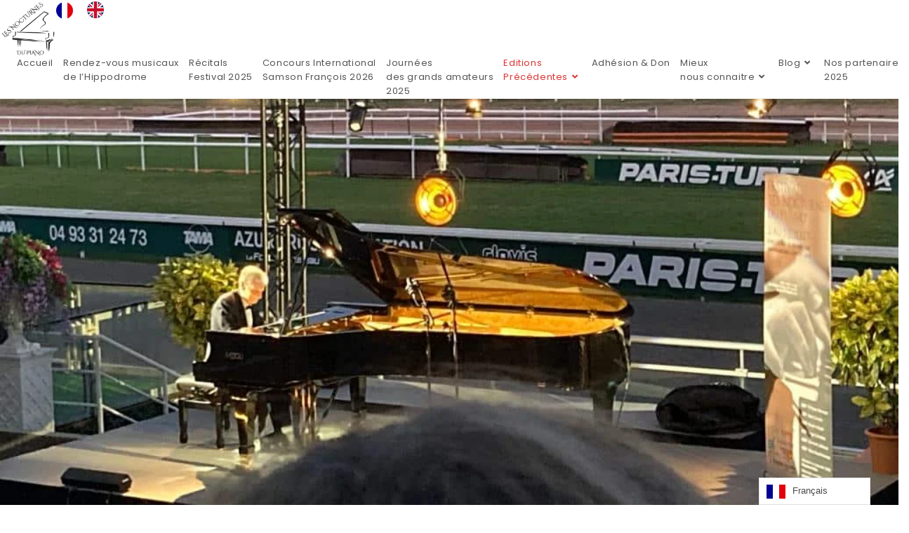

--- FILE ---
content_type: text/html; charset=UTF-8
request_url: https://lesnocturnesdupiano.com/festival-les-nocturnes-du-piano-2022/
body_size: 57909
content:
<!DOCTYPE html>
<html class="html" lang="fr-FR">
<head>
	<meta charset="UTF-8">
	<link rel="profile" href="https://gmpg.org/xfn/11">

	<meta name='robots' content='index, follow, max-image-preview:large, max-snippet:-1, max-video-preview:-1' />
<meta name="viewport" content="width=device-width, initial-scale=1">
	<!-- This site is optimized with the Yoast SEO plugin v26.8 - https://yoast.com/product/yoast-seo-wordpress/ -->
	<title>Festival &quot;Les Nocturnes du piano&quot; - Edition 2022</title>
	<meta name="description" content="Vous trouverez les artistes, contenus et photos des éditions précédentes du festival. Ce festival est dédié au piano dans le cadre particulier de l’Hippodrome de la Côte d’Azur à Cagnes-sur-Mer! Il se veut de faire découvrir au public le plus large possible, les étoiles montantes du piano âgées de moins de 35 ans. Il est accompagné des Concours internationaux de piano &quot;Samson François&quot;." />
	<link rel="canonical" href="https://lesnocturnesdupiano.com/festival-les-nocturnes-du-piano-2022/" />
	<meta property="og:locale" content="fr_FR" />
	<meta property="og:type" content="article" />
	<meta property="og:title" content="Festival &quot;Les Nocturnes du piano&quot; - Edition 2022" />
	<meta property="og:description" content="Vous trouverez les artistes, contenus et photos des éditions précédentes du festival. Ce festival est dédié au piano dans le cadre particulier de l’Hippodrome de la Côte d’Azur à Cagnes-sur-Mer! Il se veut de faire découvrir au public le plus large possible, les étoiles montantes du piano âgées de moins de 35 ans. Il est accompagné des Concours internationaux de piano &quot;Samson François&quot;." />
	<meta property="og:url" content="https://lesnocturnesdupiano.com/festival-les-nocturnes-du-piano-2022/" />
	<meta property="og:site_name" content="lesnocturnesdupiano" />
	<meta property="article:publisher" content="https://www.facebook.com/lepianoenliberte.fr" />
	<meta property="article:modified_time" content="2024-01-19T15:34:17+00:00" />
	<meta property="og:image" content="https://lesnocturnesdupiano.com/wp-content/uploads/2022/09/festival-Pianiste-767x1024.png" />
	<meta property="og:image:width" content="767" />
	<meta property="og:image:height" content="1024" />
	<meta property="og:image:type" content="image/png" />
	<meta name="twitter:card" content="summary_large_image" />
	<meta name="twitter:label1" content="Durée de lecture estimée" />
	<meta name="twitter:data1" content="15 minutes" />
	<script type="application/ld+json" class="yoast-schema-graph">{"@context":"https://schema.org","@graph":[{"@type":"WebPage","@id":"https://lesnocturnesdupiano.com/festival-les-nocturnes-du-piano-2022/","url":"https://lesnocturnesdupiano.com/festival-les-nocturnes-du-piano-2022/","name":"Festival \"Les Nocturnes du piano\" - Edition 2022","isPartOf":{"@id":"https://lesnocturnesdupiano.com/#website"},"primaryImageOfPage":{"@id":"https://lesnocturnesdupiano.com/festival-les-nocturnes-du-piano-2022/#primaryimage"},"image":{"@id":"https://lesnocturnesdupiano.com/festival-les-nocturnes-du-piano-2022/#primaryimage"},"thumbnailUrl":"https://lesnocturnesdupiano.com/wp-content/uploads/2022/09/festival-Pianiste.png","datePublished":"2023-11-18T09:30:21+00:00","dateModified":"2024-01-19T15:34:17+00:00","description":"Vous trouverez les artistes, contenus et photos des éditions précédentes du festival. Ce festival est dédié au piano dans le cadre particulier de l’Hippodrome de la Côte d’Azur à Cagnes-sur-Mer! Il se veut de faire découvrir au public le plus large possible, les étoiles montantes du piano âgées de moins de 35 ans. Il est accompagné des Concours internationaux de piano \"Samson François\".","breadcrumb":{"@id":"https://lesnocturnesdupiano.com/festival-les-nocturnes-du-piano-2022/#breadcrumb"},"inLanguage":"fr-FR","potentialAction":[{"@type":"ReadAction","target":["https://lesnocturnesdupiano.com/festival-les-nocturnes-du-piano-2022/"]}]},{"@type":"ImageObject","inLanguage":"fr-FR","@id":"https://lesnocturnesdupiano.com/festival-les-nocturnes-du-piano-2022/#primaryimage","url":"https://lesnocturnesdupiano.com/wp-content/uploads/2022/09/festival-Pianiste.png","contentUrl":"https://lesnocturnesdupiano.com/wp-content/uploads/2022/09/festival-Pianiste.png","width":1415,"height":1889},{"@type":"BreadcrumbList","@id":"https://lesnocturnesdupiano.com/festival-les-nocturnes-du-piano-2022/#breadcrumb","itemListElement":[{"@type":"ListItem","position":1,"name":"Accueil","item":"https://lesnocturnesdupiano.com/"},{"@type":"ListItem","position":2,"name":"Edition Festival 2022"}]},{"@type":"WebSite","@id":"https://lesnocturnesdupiano.com/#website","url":"https://lesnocturnesdupiano.com/","name":"lesnocturnesdupiano","description":"LE festival de piano exclusivement !","publisher":{"@id":"https://lesnocturnesdupiano.com/#organization"},"potentialAction":[{"@type":"SearchAction","target":{"@type":"EntryPoint","urlTemplate":"https://lesnocturnesdupiano.com/?s={search_term_string}"},"query-input":{"@type":"PropertyValueSpecification","valueRequired":true,"valueName":"search_term_string"}}],"inLanguage":"fr-FR"},{"@type":"Organization","@id":"https://lesnocturnesdupiano.com/#organization","name":"Les Nocturnes du piano","url":"https://lesnocturnesdupiano.com/","logo":{"@type":"ImageObject","inLanguage":"fr-FR","@id":"https://lesnocturnesdupiano.com/#/schema/logo/image/","url":"https://lesnocturnesdupiano.com/wp-content/uploads/2022/09/cropped-Logo.png","contentUrl":"https://lesnocturnesdupiano.com/wp-content/uploads/2022/09/cropped-Logo.png","width":512,"height":512,"caption":"Les Nocturnes du piano"},"image":{"@id":"https://lesnocturnesdupiano.com/#/schema/logo/image/"},"sameAs":["https://www.facebook.com/lepianoenliberte.fr","https://www.instagram.com/les_nocturnes_du_piano/"]}]}</script>
	<!-- / Yoast SEO plugin. -->


<link rel='dns-prefetch' href='//www.googletagmanager.com' />
<link rel='dns-prefetch' href='//fonts.googleapis.com' />
<link rel="alternate" type="application/rss+xml" title="lesnocturnesdupiano &raquo; Flux" href="https://lesnocturnesdupiano.com/feed/" />
<link rel="alternate" type="application/rss+xml" title="lesnocturnesdupiano &raquo; Flux des commentaires" href="https://lesnocturnesdupiano.com/comments/feed/" />
<link rel="alternate" title="oEmbed (JSON)" type="application/json+oembed" href="https://lesnocturnesdupiano.com/wp-json/oembed/1.0/embed?url=https%3A%2F%2Flesnocturnesdupiano.com%2Ffestival-les-nocturnes-du-piano-2022%2F" />
<link rel="alternate" title="oEmbed (XML)" type="text/xml+oembed" href="https://lesnocturnesdupiano.com/wp-json/oembed/1.0/embed?url=https%3A%2F%2Flesnocturnesdupiano.com%2Ffestival-les-nocturnes-du-piano-2022%2F&#038;format=xml" />
<style id='wp-img-auto-sizes-contain-inline-css'>
img:is([sizes=auto i],[sizes^="auto," i]){contain-intrinsic-size:3000px 1500px}
/*# sourceURL=wp-img-auto-sizes-contain-inline-css */
</style>

<style id='wp-emoji-styles-inline-css'>

	img.wp-smiley, img.emoji {
		display: inline !important;
		border: none !important;
		box-shadow: none !important;
		height: 1em !important;
		width: 1em !important;
		margin: 0 0.07em !important;
		vertical-align: -0.1em !important;
		background: none !important;
		padding: 0 !important;
	}
/*# sourceURL=wp-emoji-styles-inline-css */
</style>
<style id='classic-theme-styles-inline-css'>
/*! This file is auto-generated */
.wp-block-button__link{color:#fff;background-color:#32373c;border-radius:9999px;box-shadow:none;text-decoration:none;padding:calc(.667em + 2px) calc(1.333em + 2px);font-size:1.125em}.wp-block-file__button{background:#32373c;color:#fff;text-decoration:none}
/*# sourceURL=/wp-includes/css/classic-themes.min.css */
</style>
<link rel='stylesheet' id='wp-components-css' href='https://lesnocturnesdupiano.com/wp-includes/css/dist/components/style.min.css?ver=6.9' media='all' />
<link rel='stylesheet' id='wp-preferences-css' href='https://lesnocturnesdupiano.com/wp-includes/css/dist/preferences/style.min.css?ver=6.9' media='all' />
<link rel='stylesheet' id='wp-block-editor-css' href='https://lesnocturnesdupiano.com/wp-includes/css/dist/block-editor/style.min.css?ver=6.9' media='all' />
<link rel='stylesheet' id='popup-maker-block-library-style-css' href='https://lesnocturnesdupiano.com/wp-content/plugins/popup-maker/dist/packages/block-library-style.css?ver=dbea705cfafe089d65f1' media='all' />
<style id='global-styles-inline-css'>
:root{--wp--preset--aspect-ratio--square: 1;--wp--preset--aspect-ratio--4-3: 4/3;--wp--preset--aspect-ratio--3-4: 3/4;--wp--preset--aspect-ratio--3-2: 3/2;--wp--preset--aspect-ratio--2-3: 2/3;--wp--preset--aspect-ratio--16-9: 16/9;--wp--preset--aspect-ratio--9-16: 9/16;--wp--preset--color--black: #000000;--wp--preset--color--cyan-bluish-gray: #abb8c3;--wp--preset--color--white: #ffffff;--wp--preset--color--pale-pink: #f78da7;--wp--preset--color--vivid-red: #cf2e2e;--wp--preset--color--luminous-vivid-orange: #ff6900;--wp--preset--color--luminous-vivid-amber: #fcb900;--wp--preset--color--light-green-cyan: #7bdcb5;--wp--preset--color--vivid-green-cyan: #00d084;--wp--preset--color--pale-cyan-blue: #8ed1fc;--wp--preset--color--vivid-cyan-blue: #0693e3;--wp--preset--color--vivid-purple: #9b51e0;--wp--preset--gradient--vivid-cyan-blue-to-vivid-purple: linear-gradient(135deg,rgb(6,147,227) 0%,rgb(155,81,224) 100%);--wp--preset--gradient--light-green-cyan-to-vivid-green-cyan: linear-gradient(135deg,rgb(122,220,180) 0%,rgb(0,208,130) 100%);--wp--preset--gradient--luminous-vivid-amber-to-luminous-vivid-orange: linear-gradient(135deg,rgb(252,185,0) 0%,rgb(255,105,0) 100%);--wp--preset--gradient--luminous-vivid-orange-to-vivid-red: linear-gradient(135deg,rgb(255,105,0) 0%,rgb(207,46,46) 100%);--wp--preset--gradient--very-light-gray-to-cyan-bluish-gray: linear-gradient(135deg,rgb(238,238,238) 0%,rgb(169,184,195) 100%);--wp--preset--gradient--cool-to-warm-spectrum: linear-gradient(135deg,rgb(74,234,220) 0%,rgb(151,120,209) 20%,rgb(207,42,186) 40%,rgb(238,44,130) 60%,rgb(251,105,98) 80%,rgb(254,248,76) 100%);--wp--preset--gradient--blush-light-purple: linear-gradient(135deg,rgb(255,206,236) 0%,rgb(152,150,240) 100%);--wp--preset--gradient--blush-bordeaux: linear-gradient(135deg,rgb(254,205,165) 0%,rgb(254,45,45) 50%,rgb(107,0,62) 100%);--wp--preset--gradient--luminous-dusk: linear-gradient(135deg,rgb(255,203,112) 0%,rgb(199,81,192) 50%,rgb(65,88,208) 100%);--wp--preset--gradient--pale-ocean: linear-gradient(135deg,rgb(255,245,203) 0%,rgb(182,227,212) 50%,rgb(51,167,181) 100%);--wp--preset--gradient--electric-grass: linear-gradient(135deg,rgb(202,248,128) 0%,rgb(113,206,126) 100%);--wp--preset--gradient--midnight: linear-gradient(135deg,rgb(2,3,129) 0%,rgb(40,116,252) 100%);--wp--preset--font-size--small: 13px;--wp--preset--font-size--medium: 20px;--wp--preset--font-size--large: 36px;--wp--preset--font-size--x-large: 42px;--wp--preset--spacing--20: 0.44rem;--wp--preset--spacing--30: 0.67rem;--wp--preset--spacing--40: 1rem;--wp--preset--spacing--50: 1.5rem;--wp--preset--spacing--60: 2.25rem;--wp--preset--spacing--70: 3.38rem;--wp--preset--spacing--80: 5.06rem;--wp--preset--shadow--natural: 6px 6px 9px rgba(0, 0, 0, 0.2);--wp--preset--shadow--deep: 12px 12px 50px rgba(0, 0, 0, 0.4);--wp--preset--shadow--sharp: 6px 6px 0px rgba(0, 0, 0, 0.2);--wp--preset--shadow--outlined: 6px 6px 0px -3px rgb(255, 255, 255), 6px 6px rgb(0, 0, 0);--wp--preset--shadow--crisp: 6px 6px 0px rgb(0, 0, 0);}:where(.is-layout-flex){gap: 0.5em;}:where(.is-layout-grid){gap: 0.5em;}body .is-layout-flex{display: flex;}.is-layout-flex{flex-wrap: wrap;align-items: center;}.is-layout-flex > :is(*, div){margin: 0;}body .is-layout-grid{display: grid;}.is-layout-grid > :is(*, div){margin: 0;}:where(.wp-block-columns.is-layout-flex){gap: 2em;}:where(.wp-block-columns.is-layout-grid){gap: 2em;}:where(.wp-block-post-template.is-layout-flex){gap: 1.25em;}:where(.wp-block-post-template.is-layout-grid){gap: 1.25em;}.has-black-color{color: var(--wp--preset--color--black) !important;}.has-cyan-bluish-gray-color{color: var(--wp--preset--color--cyan-bluish-gray) !important;}.has-white-color{color: var(--wp--preset--color--white) !important;}.has-pale-pink-color{color: var(--wp--preset--color--pale-pink) !important;}.has-vivid-red-color{color: var(--wp--preset--color--vivid-red) !important;}.has-luminous-vivid-orange-color{color: var(--wp--preset--color--luminous-vivid-orange) !important;}.has-luminous-vivid-amber-color{color: var(--wp--preset--color--luminous-vivid-amber) !important;}.has-light-green-cyan-color{color: var(--wp--preset--color--light-green-cyan) !important;}.has-vivid-green-cyan-color{color: var(--wp--preset--color--vivid-green-cyan) !important;}.has-pale-cyan-blue-color{color: var(--wp--preset--color--pale-cyan-blue) !important;}.has-vivid-cyan-blue-color{color: var(--wp--preset--color--vivid-cyan-blue) !important;}.has-vivid-purple-color{color: var(--wp--preset--color--vivid-purple) !important;}.has-black-background-color{background-color: var(--wp--preset--color--black) !important;}.has-cyan-bluish-gray-background-color{background-color: var(--wp--preset--color--cyan-bluish-gray) !important;}.has-white-background-color{background-color: var(--wp--preset--color--white) !important;}.has-pale-pink-background-color{background-color: var(--wp--preset--color--pale-pink) !important;}.has-vivid-red-background-color{background-color: var(--wp--preset--color--vivid-red) !important;}.has-luminous-vivid-orange-background-color{background-color: var(--wp--preset--color--luminous-vivid-orange) !important;}.has-luminous-vivid-amber-background-color{background-color: var(--wp--preset--color--luminous-vivid-amber) !important;}.has-light-green-cyan-background-color{background-color: var(--wp--preset--color--light-green-cyan) !important;}.has-vivid-green-cyan-background-color{background-color: var(--wp--preset--color--vivid-green-cyan) !important;}.has-pale-cyan-blue-background-color{background-color: var(--wp--preset--color--pale-cyan-blue) !important;}.has-vivid-cyan-blue-background-color{background-color: var(--wp--preset--color--vivid-cyan-blue) !important;}.has-vivid-purple-background-color{background-color: var(--wp--preset--color--vivid-purple) !important;}.has-black-border-color{border-color: var(--wp--preset--color--black) !important;}.has-cyan-bluish-gray-border-color{border-color: var(--wp--preset--color--cyan-bluish-gray) !important;}.has-white-border-color{border-color: var(--wp--preset--color--white) !important;}.has-pale-pink-border-color{border-color: var(--wp--preset--color--pale-pink) !important;}.has-vivid-red-border-color{border-color: var(--wp--preset--color--vivid-red) !important;}.has-luminous-vivid-orange-border-color{border-color: var(--wp--preset--color--luminous-vivid-orange) !important;}.has-luminous-vivid-amber-border-color{border-color: var(--wp--preset--color--luminous-vivid-amber) !important;}.has-light-green-cyan-border-color{border-color: var(--wp--preset--color--light-green-cyan) !important;}.has-vivid-green-cyan-border-color{border-color: var(--wp--preset--color--vivid-green-cyan) !important;}.has-pale-cyan-blue-border-color{border-color: var(--wp--preset--color--pale-cyan-blue) !important;}.has-vivid-cyan-blue-border-color{border-color: var(--wp--preset--color--vivid-cyan-blue) !important;}.has-vivid-purple-border-color{border-color: var(--wp--preset--color--vivid-purple) !important;}.has-vivid-cyan-blue-to-vivid-purple-gradient-background{background: var(--wp--preset--gradient--vivid-cyan-blue-to-vivid-purple) !important;}.has-light-green-cyan-to-vivid-green-cyan-gradient-background{background: var(--wp--preset--gradient--light-green-cyan-to-vivid-green-cyan) !important;}.has-luminous-vivid-amber-to-luminous-vivid-orange-gradient-background{background: var(--wp--preset--gradient--luminous-vivid-amber-to-luminous-vivid-orange) !important;}.has-luminous-vivid-orange-to-vivid-red-gradient-background{background: var(--wp--preset--gradient--luminous-vivid-orange-to-vivid-red) !important;}.has-very-light-gray-to-cyan-bluish-gray-gradient-background{background: var(--wp--preset--gradient--very-light-gray-to-cyan-bluish-gray) !important;}.has-cool-to-warm-spectrum-gradient-background{background: var(--wp--preset--gradient--cool-to-warm-spectrum) !important;}.has-blush-light-purple-gradient-background{background: var(--wp--preset--gradient--blush-light-purple) !important;}.has-blush-bordeaux-gradient-background{background: var(--wp--preset--gradient--blush-bordeaux) !important;}.has-luminous-dusk-gradient-background{background: var(--wp--preset--gradient--luminous-dusk) !important;}.has-pale-ocean-gradient-background{background: var(--wp--preset--gradient--pale-ocean) !important;}.has-electric-grass-gradient-background{background: var(--wp--preset--gradient--electric-grass) !important;}.has-midnight-gradient-background{background: var(--wp--preset--gradient--midnight) !important;}.has-small-font-size{font-size: var(--wp--preset--font-size--small) !important;}.has-medium-font-size{font-size: var(--wp--preset--font-size--medium) !important;}.has-large-font-size{font-size: var(--wp--preset--font-size--large) !important;}.has-x-large-font-size{font-size: var(--wp--preset--font-size--x-large) !important;}
:where(.wp-block-post-template.is-layout-flex){gap: 1.25em;}:where(.wp-block-post-template.is-layout-grid){gap: 1.25em;}
:where(.wp-block-term-template.is-layout-flex){gap: 1.25em;}:where(.wp-block-term-template.is-layout-grid){gap: 1.25em;}
:where(.wp-block-columns.is-layout-flex){gap: 2em;}:where(.wp-block-columns.is-layout-grid){gap: 2em;}
:root :where(.wp-block-pullquote){font-size: 1.5em;line-height: 1.6;}
/*# sourceURL=global-styles-inline-css */
</style>
<link rel='stylesheet' id='cff-css' href='https://lesnocturnesdupiano.com/wp-content/plugins/custom-facebook-feed-pro/assets/css/cff-style.min.css?ver=4.7.4' media='all' />
<link rel='stylesheet' id='weglot-css-css' href='https://lesnocturnesdupiano.com/wp-content/plugins/weglot/dist/css/front-css.css?ver=5.2' media='all' />
<link rel='stylesheet' id='new-flag-css-css' href='https://lesnocturnesdupiano.com/wp-content/plugins/weglot/dist/css/new-flags.css?ver=5.2' media='all' />
<link rel='stylesheet' id='font-awesome-css' href='https://lesnocturnesdupiano.com/wp-content/themes/oceanwp/assets/fonts/fontawesome/css/all.min.css?ver=6.7.2' media='all' />
<link rel='stylesheet' id='simple-line-icons-css' href='https://lesnocturnesdupiano.com/wp-content/themes/oceanwp/assets/css/third/simple-line-icons.min.css?ver=2.4.0' media='all' />
<link rel='stylesheet' id='oceanwp-style-css' href='https://lesnocturnesdupiano.com/wp-content/themes/oceanwp/assets/css/style.min.css?ver=4.1.4' media='all' />
<link rel='stylesheet' id='oceanwp-google-font-poppins-css' href='//fonts.googleapis.com/css?family=Poppins%3A100%2C200%2C300%2C400%2C500%2C600%2C700%2C800%2C900%2C100i%2C200i%2C300i%2C400i%2C500i%2C600i%2C700i%2C800i%2C900i&#038;subset=latin&#038;display=swap&#038;ver=6.9' media='all' />
<link rel='stylesheet' id='swiper-css' href='https://lesnocturnesdupiano.com/wp-content/plugins/elementor/assets/lib/swiper/v8/css/swiper.min.css?ver=8.4.5' media='all' />
<link rel='stylesheet' id='e-swiper-css' href='https://lesnocturnesdupiano.com/wp-content/plugins/elementor/assets/css/conditionals/e-swiper.min.css?ver=3.34.4' media='all' />
<link rel='stylesheet' id='elementor-frontend-css' href='https://lesnocturnesdupiano.com/wp-content/plugins/elementor/assets/css/frontend.min.css?ver=3.34.4' media='all' />
<link rel='stylesheet' id='widget-image-carousel-css' href='https://lesnocturnesdupiano.com/wp-content/plugins/elementor/assets/css/widget-image-carousel.min.css?ver=3.34.4' media='all' />
<link rel='stylesheet' id='elementor-icons-css' href='https://lesnocturnesdupiano.com/wp-content/plugins/elementor/assets/lib/eicons/css/elementor-icons.min.css?ver=5.46.0' media='all' />
<link rel='stylesheet' id='elementor-post-10-css' href='https://lesnocturnesdupiano.com/wp-content/uploads/elementor/css/post-10.css?ver=1769984193' media='all' />
<link rel='stylesheet' id='cffstyles-css' href='https://lesnocturnesdupiano.com/wp-content/plugins/custom-facebook-feed-pro/assets/css/cff-style.min.css?ver=4.7.4' media='all' />
<link rel='stylesheet' id='e-animation-fadeInDown-css' href='https://lesnocturnesdupiano.com/wp-content/plugins/elementor/assets/lib/animations/styles/fadeInDown.min.css?ver=3.34.4' media='all' />
<link rel='stylesheet' id='widget-heading-css' href='https://lesnocturnesdupiano.com/wp-content/plugins/elementor/assets/css/widget-heading.min.css?ver=3.34.4' media='all' />
<link rel='stylesheet' id='e-animation-fadeInUp-css' href='https://lesnocturnesdupiano.com/wp-content/plugins/elementor/assets/lib/animations/styles/fadeInUp.min.css?ver=3.34.4' media='all' />
<link rel='stylesheet' id='e-shapes-css' href='https://lesnocturnesdupiano.com/wp-content/plugins/elementor/assets/css/conditionals/shapes.min.css?ver=3.34.4' media='all' />
<link rel='stylesheet' id='widget-table-of-contents-css' href='https://lesnocturnesdupiano.com/wp-content/plugins/elementor-pro/assets/css/widget-table-of-contents.min.css?ver=3.34.2' media='all' />
<link rel='stylesheet' id='widget-divider-css' href='https://lesnocturnesdupiano.com/wp-content/plugins/elementor/assets/css/widget-divider.min.css?ver=3.34.4' media='all' />
<link rel='stylesheet' id='widget-image-css' href='https://lesnocturnesdupiano.com/wp-content/plugins/elementor/assets/css/widget-image.min.css?ver=3.34.4' media='all' />
<link rel='stylesheet' id='widget-media-carousel-css' href='https://lesnocturnesdupiano.com/wp-content/plugins/elementor-pro/assets/css/widget-media-carousel.min.css?ver=3.34.2' media='all' />
<link rel='stylesheet' id='widget-carousel-module-base-css' href='https://lesnocturnesdupiano.com/wp-content/plugins/elementor-pro/assets/css/widget-carousel-module-base.min.css?ver=3.34.2' media='all' />
<link rel='stylesheet' id='widget-video-css' href='https://lesnocturnesdupiano.com/wp-content/plugins/elementor/assets/css/widget-video.min.css?ver=3.34.4' media='all' />
<link rel='stylesheet' id='widget-share-buttons-css' href='https://lesnocturnesdupiano.com/wp-content/plugins/elementor-pro/assets/css/widget-share-buttons.min.css?ver=3.34.2' media='all' />
<link rel='stylesheet' id='e-apple-webkit-css' href='https://lesnocturnesdupiano.com/wp-content/plugins/elementor/assets/css/conditionals/apple-webkit.min.css?ver=3.34.4' media='all' />
<link rel='stylesheet' id='elementor-icons-shared-0-css' href='https://lesnocturnesdupiano.com/wp-content/plugins/elementor/assets/lib/font-awesome/css/fontawesome.min.css?ver=5.15.3' media='all' />
<link rel='stylesheet' id='elementor-icons-fa-solid-css' href='https://lesnocturnesdupiano.com/wp-content/plugins/elementor/assets/lib/font-awesome/css/solid.min.css?ver=5.15.3' media='all' />
<link rel='stylesheet' id='elementor-icons-fa-brands-css' href='https://lesnocturnesdupiano.com/wp-content/plugins/elementor/assets/lib/font-awesome/css/brands.min.css?ver=5.15.3' media='all' />
<link rel='stylesheet' id='elementor-post-8748-css' href='https://lesnocturnesdupiano.com/wp-content/uploads/elementor/css/post-8748.css?ver=1770017756' media='all' />
<link rel='stylesheet' id='elementor-post-6231-css' href='https://lesnocturnesdupiano.com/wp-content/uploads/elementor/css/post-6231.css?ver=1769984194' media='all' />
<link rel='stylesheet' id='oe-widgets-style-css' href='https://lesnocturnesdupiano.com/wp-content/plugins/ocean-extra/assets/css/widgets.css?ver=6.9' media='all' />
<link rel='stylesheet' id='elementor-gf-local-poppins-css' href='https://lesnocturnesdupiano.com/wp-content/uploads/elementor/google-fonts/css/poppins.css?ver=1742231307' media='all' />
<link rel='stylesheet' id='elementor-gf-local-sacramento-css' href='https://lesnocturnesdupiano.com/wp-content/uploads/elementor/google-fonts/css/sacramento.css?ver=1742232283' media='all' />
<link rel='stylesheet' id='elementor-gf-local-roboto-css' href='https://lesnocturnesdupiano.com/wp-content/uploads/elementor/google-fonts/css/roboto.css?ver=1742236135' media='all' />
<script src="https://lesnocturnesdupiano.com/wp-includes/js/jquery/jquery.min.js?ver=3.7.1" id="jquery-core-js"></script>
<script src="https://lesnocturnesdupiano.com/wp-includes/js/jquery/jquery-migrate.min.js?ver=3.4.1" id="jquery-migrate-js"></script>
<script src="https://lesnocturnesdupiano.com/wp-content/plugins/weglot/dist/front-js.js?ver=5.2" id="wp-weglot-js-js"></script>

<!-- Extrait de code de la balise Google (gtag.js) ajouté par Site Kit -->
<!-- Extrait Google Analytics ajouté par Site Kit -->
<script src="https://www.googletagmanager.com/gtag/js?id=GT-PL95278" id="google_gtagjs-js" async></script>
<script id="google_gtagjs-js-after">
window.dataLayer = window.dataLayer || [];function gtag(){dataLayer.push(arguments);}
gtag("set","linker",{"domains":["lesnocturnesdupiano.com"]});
gtag("js", new Date());
gtag("set", "developer_id.dZTNiMT", true);
gtag("config", "GT-PL95278", {"googlesitekit_post_type":"page"});
//# sourceURL=google_gtagjs-js-after
</script>
<link rel="https://api.w.org/" href="https://lesnocturnesdupiano.com/wp-json/" /><link rel="alternate" title="JSON" type="application/json" href="https://lesnocturnesdupiano.com/wp-json/wp/v2/pages/8748" /><link rel="EditURI" type="application/rsd+xml" title="RSD" href="https://lesnocturnesdupiano.com/xmlrpc.php?rsd" />
<meta name="generator" content="WordPress 6.9" />
<link rel='shortlink' href='https://lesnocturnesdupiano.com/?p=8748' />
<!-- Custom Facebook Feed JS vars -->
<script type="text/javascript">
var cffsiteurl = "https://lesnocturnesdupiano.com/wp-content/plugins";
var cffajaxurl = "https://lesnocturnesdupiano.com/wp-admin/admin-ajax.php";


var cfflinkhashtags = "false";
</script>
<meta name="generator" content="Site Kit by Google 1.171.0" /><style id="mystickymenu" type="text/css">#mysticky-nav { width:100%; position: static; height: auto !important; }#mysticky-nav.wrapfixed { position:fixed; left: 0px; margin-top:0px;  z-index: 99990; -webkit-transition: 0.3s; -moz-transition: 0.3s; -o-transition: 0.3s; transition: 0.3s; -ms-filter:"progid:DXImageTransform.Microsoft.Alpha(Opacity=100)"; filter: alpha(opacity=100); opacity:1; background-color: #ffffff;}#mysticky-nav.wrapfixed .myfixed{ background-color: #ffffff; position: relative;top: auto;left: auto;right: auto;}#mysticky-nav .myfixed { margin:0 auto; float:none; border:0px; background:none; max-width:100%; }</style>			<style type="text/css">
																															</style>
			
<link rel="alternate" href="https://lesnocturnesdupiano.com/festival-les-nocturnes-du-piano-2022/" hreflang="fr"/>
<link rel="alternate" href="https://lesnocturnesdupiano.com/en/festival-les-nocturnes-du-piano-2022/" hreflang="en"/>
<script type="application/json" id="weglot-data">{"website":"https:\/\/www.lesnocturnesdupiano.com","uid":"6c2f85fbc5","project_slug":"les-nocturnes-du-piano","language_from":"fr","language_from_custom_flag":null,"language_from_custom_name":null,"excluded_paths":[{"type":"START_WITH","value":"\/festival-les-nocturnes-du-piano-2023\/","language_button_displayed":false,"exclusion_behavior":"REDIRECT","excluded_languages":[],"regex":"^\/festival\\-les\\-nocturnes\\-du\\-piano\\-2023\/"},{"type":"START_WITH","value":"\/concours-junior-de-piano-samson-francois-2023\/","language_button_displayed":false,"exclusion_behavior":"REDIRECT","excluded_languages":[],"regex":"^\/concours\\-junior\\-de\\-piano\\-samson\\-francois\\-2023\/"},{"type":"IS_EXACTLY","value":"www.lesnocturnesdupiano.com\/rencontre-pianistes-grands-amateurs-2023","language_button_displayed":false,"exclusion_behavior":"REDIRECT","excluded_languages":[],"regex":"^www\\.lesnocturnesdupiano\\.com\/rencontre\\-pianistes\\-grands\\-amateurs\\-2023$"}],"excluded_blocks":[],"custom_settings":{"button_style":{"is_dropdown":true,"with_flags":true,"flag_type":"shiny","with_name":true,"full_name":true,"custom_css":""},"wp_user_version":"4.2.9","translate_email":false,"translate_search":false,"translate_amp":false,"switchers":[{"style":{"with_flags":true,"flag_type":"shiny","with_name":true,"full_name":true,"custom_css":"","is_dropdown":true},"location":{"target":"#weglot-switcher-9","sibling":".weglot_switcher:nth-child(1)"}},{"style":{"with_flags":true,"flag_type":"circle","with_name":false,"full_name":true,"custom_css":"","is_dropdown":false},"location":{"target":"#site-header-inner","sibling":"#site-navigation-wrap"}}]},"pending_translation_enabled":false,"curl_ssl_check_enabled":true,"custom_css":null,"languages":[{"language_to":"en","custom_code":null,"custom_name":null,"custom_local_name":null,"provider":null,"enabled":true,"automatic_translation_enabled":true,"deleted_at":null,"connect_host_destination":null,"custom_flag":null}],"organization_slug":"w-de8eeaf3a7","current_language":"fr","switcher_links":{"fr":"https:\/\/lesnocturnesdupiano.com\/festival-les-nocturnes-du-piano-2022\/?wg-choose-original=true","en":"https:\/\/lesnocturnesdupiano.com\/en\/festival-les-nocturnes-du-piano-2022\/?wg-choose-original=false"},"original_path":"\/festival-les-nocturnes-du-piano-2022\/"}</script><meta name="generator" content="Elementor 3.34.4; features: additional_custom_breakpoints; settings: css_print_method-external, google_font-enabled, font_display-auto">
			<style>
				.e-con.e-parent:nth-of-type(n+4):not(.e-lazyloaded):not(.e-no-lazyload),
				.e-con.e-parent:nth-of-type(n+4):not(.e-lazyloaded):not(.e-no-lazyload) * {
					background-image: none !important;
				}
				@media screen and (max-height: 1024px) {
					.e-con.e-parent:nth-of-type(n+3):not(.e-lazyloaded):not(.e-no-lazyload),
					.e-con.e-parent:nth-of-type(n+3):not(.e-lazyloaded):not(.e-no-lazyload) * {
						background-image: none !important;
					}
				}
				@media screen and (max-height: 640px) {
					.e-con.e-parent:nth-of-type(n+2):not(.e-lazyloaded):not(.e-no-lazyload),
					.e-con.e-parent:nth-of-type(n+2):not(.e-lazyloaded):not(.e-no-lazyload) * {
						background-image: none !important;
					}
				}
			</style>
			
<!-- Extrait Google Tag Manager ajouté par Site Kit -->
<script>
			( function( w, d, s, l, i ) {
				w[l] = w[l] || [];
				w[l].push( {'gtm.start': new Date().getTime(), event: 'gtm.js'} );
				var f = d.getElementsByTagName( s )[0],
					j = d.createElement( s ), dl = l != 'dataLayer' ? '&l=' + l : '';
				j.async = true;
				j.src = 'https://www.googletagmanager.com/gtm.js?id=' + i + dl;
				f.parentNode.insertBefore( j, f );
			} )( window, document, 'script', 'dataLayer', 'GTM-NCKBCMC' );
			
</script>

<!-- End Google Tag Manager snippet added by Site Kit -->
<link rel="icon" href="https://lesnocturnesdupiano.com/wp-content/uploads/2022/09/cropped-Logo-32x32.png" sizes="32x32" />
<link rel="icon" href="https://lesnocturnesdupiano.com/wp-content/uploads/2022/09/cropped-Logo-192x192.png" sizes="192x192" />
<link rel="apple-touch-icon" href="https://lesnocturnesdupiano.com/wp-content/uploads/2022/09/cropped-Logo-180x180.png" />
<meta name="msapplication-TileImage" content="https://lesnocturnesdupiano.com/wp-content/uploads/2022/09/cropped-Logo-270x270.png" />
		<style id="wp-custom-css">
			/** Start Block Kit CSS:136-3-fc37602abad173a9d9d95d89bbe6bb80 **/.envato-block__preview{overflow:visible !important}/** End Block Kit CSS:136-3-fc37602abad173a9d9d95d89bbe6bb80 **//** Start Block Kit CSS:141-3-1d55f1e76be9fb1a8d9de88accbe962f **/.envato-kit-138-bracket .elementor-widget-container >*:before{content:"[";color:#ffab00;display:inline-block;margin-right:4px;line-height:1em;position:relative;top:-1px}.envato-kit-138-bracket .elementor-widget-container >*:after{content:"]";color:#ffab00;display:inline-block;margin-left:4px;line-height:1em;position:relative;top:-1px}/** End Block Kit CSS:141-3-1d55f1e76be9fb1a8d9de88accbe962f **//** Start Block Kit CSS:72-3-34d2cc762876498c8f6be5405a48e6e2 **/.envato-block__preview{overflow:visible}/*Kit 69 Custom Styling for buttons */.envato-kit-69-slide-btn .elementor-button,.envato-kit-69-cta-btn .elementor-button,.envato-kit-69-flip-btn .elementor-button{border-left:0 !important;border-bottom:0 !important;border-right:0 !important;padding:15px 0 0 !important}.envato-kit-69-slide-btn .elementor-slide-button:hover,.envato-kit-69-cta-btn .elementor-button:hover,.envato-kit-69-flip-btn .elementor-button:hover{margin-bottom:20px}.envato-kit-69-menu .elementor-nav-menu--main a:hover{margin-top:-7px;padding-top:4px;border-bottom:1px solid #FFF}/* Fix menu dropdown width */.envato-kit-69-menu .elementor-nav-menu--dropdown{width:100% !important}/** End Block Kit CSS:72-3-34d2cc762876498c8f6be5405a48e6e2 **/		</style>
		<!-- OceanWP CSS -->
<style type="text/css">
/* Colors */body .theme-button,body input[type="submit"],body button[type="submit"],body button,body .button,body div.wpforms-container-full .wpforms-form input[type=submit],body div.wpforms-container-full .wpforms-form button[type=submit],body div.wpforms-container-full .wpforms-form .wpforms-page-button,.woocommerce-cart .wp-element-button,.woocommerce-checkout .wp-element-button,.wp-block-button__link{border-color:#ffffff}body .theme-button:hover,body input[type="submit"]:hover,body button[type="submit"]:hover,body button:hover,body .button:hover,body div.wpforms-container-full .wpforms-form input[type=submit]:hover,body div.wpforms-container-full .wpforms-form input[type=submit]:active,body div.wpforms-container-full .wpforms-form button[type=submit]:hover,body div.wpforms-container-full .wpforms-form button[type=submit]:active,body div.wpforms-container-full .wpforms-form .wpforms-page-button:hover,body div.wpforms-container-full .wpforms-form .wpforms-page-button:active,.woocommerce-cart .wp-element-button:hover,.woocommerce-checkout .wp-element-button:hover,.wp-block-button__link:hover{border-color:#ffffff}/* OceanWP Style Settings CSS */.theme-button,input[type="submit"],button[type="submit"],button,.button,body div.wpforms-container-full .wpforms-form input[type=submit],body div.wpforms-container-full .wpforms-form button[type=submit],body div.wpforms-container-full .wpforms-form .wpforms-page-button{border-style:solid}.theme-button,input[type="submit"],button[type="submit"],button,.button,body div.wpforms-container-full .wpforms-form input[type=submit],body div.wpforms-container-full .wpforms-form button[type=submit],body div.wpforms-container-full .wpforms-form .wpforms-page-button{border-width:1px}form input[type="text"],form input[type="password"],form input[type="email"],form input[type="url"],form input[type="date"],form input[type="month"],form input[type="time"],form input[type="datetime"],form input[type="datetime-local"],form input[type="week"],form input[type="number"],form input[type="search"],form input[type="tel"],form input[type="color"],form select,form textarea,.woocommerce .woocommerce-checkout .select2-container--default .select2-selection--single{border-style:solid}body div.wpforms-container-full .wpforms-form input[type=date],body div.wpforms-container-full .wpforms-form input[type=datetime],body div.wpforms-container-full .wpforms-form input[type=datetime-local],body div.wpforms-container-full .wpforms-form input[type=email],body div.wpforms-container-full .wpforms-form input[type=month],body div.wpforms-container-full .wpforms-form input[type=number],body div.wpforms-container-full .wpforms-form input[type=password],body div.wpforms-container-full .wpforms-form input[type=range],body div.wpforms-container-full .wpforms-form input[type=search],body div.wpforms-container-full .wpforms-form input[type=tel],body div.wpforms-container-full .wpforms-form input[type=text],body div.wpforms-container-full .wpforms-form input[type=time],body div.wpforms-container-full .wpforms-form input[type=url],body div.wpforms-container-full .wpforms-form input[type=week],body div.wpforms-container-full .wpforms-form select,body div.wpforms-container-full .wpforms-form textarea{border-style:solid}form input[type="text"],form input[type="password"],form input[type="email"],form input[type="url"],form input[type="date"],form input[type="month"],form input[type="time"],form input[type="datetime"],form input[type="datetime-local"],form input[type="week"],form input[type="number"],form input[type="search"],form input[type="tel"],form input[type="color"],form select,form textarea{border-radius:3px}body div.wpforms-container-full .wpforms-form input[type=date],body div.wpforms-container-full .wpforms-form input[type=datetime],body div.wpforms-container-full .wpforms-form input[type=datetime-local],body div.wpforms-container-full .wpforms-form input[type=email],body div.wpforms-container-full .wpforms-form input[type=month],body div.wpforms-container-full .wpforms-form input[type=number],body div.wpforms-container-full .wpforms-form input[type=password],body div.wpforms-container-full .wpforms-form input[type=range],body div.wpforms-container-full .wpforms-form input[type=search],body div.wpforms-container-full .wpforms-form input[type=tel],body div.wpforms-container-full .wpforms-form input[type=text],body div.wpforms-container-full .wpforms-form input[type=time],body div.wpforms-container-full .wpforms-form input[type=url],body div.wpforms-container-full .wpforms-form input[type=week],body div.wpforms-container-full .wpforms-form select,body div.wpforms-container-full .wpforms-form textarea{border-radius:3px}/* Header */#site-logo #site-logo-inner,.oceanwp-social-menu .social-menu-inner,#site-header.full_screen-header .menu-bar-inner,.after-header-content .after-header-content-inner{height:20px}#site-navigation-wrap .dropdown-menu >li >a,#site-navigation-wrap .dropdown-menu >li >span.opl-logout-link,.oceanwp-mobile-menu-icon a,.mobile-menu-close,.after-header-content-inner >a{line-height:20px}#site-header.has-header-media .overlay-header-media{background-color:rgba(0,0,0,0.5)}#site-logo #site-logo-inner a img,#site-header.center-header #site-navigation-wrap .middle-site-logo a img{max-width:150px}@media (max-width:768px){#site-logo #site-logo-inner a img,#site-header.center-header #site-navigation-wrap .middle-site-logo a img{max-width:61px}}@media (max-width:480px){#site-logo #site-logo-inner a img,#site-header.center-header #site-navigation-wrap .middle-site-logo a img{max-width:60px}}#site-header #site-logo #site-logo-inner a img,#site-header.center-header #site-navigation-wrap .middle-site-logo a img{max-height:80px}@media (max-width:768px){#site-header #site-logo #site-logo-inner a img,#site-header.center-header #site-navigation-wrap .middle-site-logo a img{max-height:75px}}@media (max-width:480px){#site-header #site-logo #site-logo-inner a img,#site-header.center-header #site-navigation-wrap .middle-site-logo a img{max-height:80px}}#site-navigation-wrap .dropdown-menu >li >a{padding:0 7px}#site-navigation-wrap .dropdown-menu >.current-menu-item >a,#site-navigation-wrap .dropdown-menu >.current-menu-ancestor >a,#site-navigation-wrap .dropdown-menu >.current-menu-item >a:hover,#site-navigation-wrap .dropdown-menu >.current-menu-ancestor >a:hover{color:#dd3333}.dropdown-menu .sub-menu{min-width:260px}#mobile-dropdown{max-height:700px}/* Blog CSS */@media only screen and (min-width:960px){body.blog.content-both-sidebars .content-area,body.archive.content-both-sidebars .content-area{width:72%}body.blog.content-both-sidebars.scs-style .widget-area.sidebar-secondary,body.blog.content-both-sidebars.ssc-style .widget-area,body.archive.content-both-sidebars.scs-style .widget-area.sidebar-secondary,body.archive.content-both-sidebars.ssc-style .widget-area{left:-72%}}@media only screen and (min-width:960px){body.blog.content-both-sidebars .widget-area,body.archive.content-both-sidebars .widget-area{width:27%}body.blog.content-both-sidebars.scs-style .content-area,body.archive.content-both-sidebars.scs-style .content-area{left:27%}body.blog.content-both-sidebars.ssc-style .content-area,body.archive.content-both-sidebars.ssc-style .content-area{left:54%}}.ocean-single-post-header ul.meta-item li a:hover{color:#333333}/* Typography */body{font-size:14px;line-height:1.8}h1,h2,h3,h4,h5,h6,.theme-heading,.widget-title,.oceanwp-widget-recent-posts-title,.comment-reply-title,.entry-title,.sidebar-box .widget-title{line-height:1.4}h1{font-size:23px;line-height:1.4}h2{font-size:20px;line-height:1.4}h3{font-size:18px;line-height:1.4}h4{font-size:17px;line-height:1.4}h5{font-size:14px;line-height:1.4}h6{font-size:15px;line-height:1.4}.page-header .page-header-title,.page-header.background-image-page-header .page-header-title{font-size:32px;line-height:1.4}.page-header .page-subheading{font-size:15px;line-height:1.8}.site-breadcrumbs,.site-breadcrumbs a{font-size:13px;line-height:1.4}#top-bar-content,#top-bar-social-alt{font-size:12px;line-height:1.8}#site-logo a.site-logo-text{font-size:24px;line-height:1.8}#site-navigation-wrap .dropdown-menu >li >a,#site-header.full_screen-header .fs-dropdown-menu >li >a,#site-header.top-header #site-navigation-wrap .dropdown-menu >li >a,#site-header.center-header #site-navigation-wrap .dropdown-menu >li >a,#site-header.medium-header #site-navigation-wrap .dropdown-menu >li >a,.oceanwp-mobile-menu-icon a{font-family:Poppins;font-size:13px}@media screen and (max-width:480px){#site-navigation-wrap .dropdown-menu >li >a,#site-header.full_screen-header .fs-dropdown-menu >li >a,#site-header.top-header #site-navigation-wrap .dropdown-menu >li >a,#site-header.center-header #site-navigation-wrap .dropdown-menu >li >a,#site-header.medium-header #site-navigation-wrap .dropdown-menu >li >a,.oceanwp-mobile-menu-icon a{font-size:14px}}.dropdown-menu ul li a.menu-link,#site-header.full_screen-header .fs-dropdown-menu ul.sub-menu li a{font-size:12px;line-height:1.2;letter-spacing:.6px}.sidr-class-dropdown-menu li a,a.sidr-class-toggle-sidr-close,#mobile-dropdown ul li a,body #mobile-fullscreen ul li a{font-family:Poppins;font-size:7px;line-height:2.5}@media screen and (max-width:768px){.sidr-class-dropdown-menu li a,a.sidr-class-toggle-sidr-close,#mobile-dropdown ul li a,body #mobile-fullscreen ul li a{font-size:12px}}@media screen and (max-width:768px){.sidr-class-dropdown-menu li a,a.sidr-class-toggle-sidr-close,#mobile-dropdown ul li a,body #mobile-fullscreen ul li a{line-height:1.1}}@media screen and (max-width:480px){.sidr-class-dropdown-menu li a,a.sidr-class-toggle-sidr-close,#mobile-dropdown ul li a,body #mobile-fullscreen ul li a{font-size:12px}}@media screen and (max-width:480px){.sidr-class-dropdown-menu li a,a.sidr-class-toggle-sidr-close,#mobile-dropdown ul li a,body #mobile-fullscreen ul li a{line-height:1.2}}.blog-entry.post .blog-entry-header .entry-title a{font-size:24px;line-height:1.4}.ocean-single-post-header .single-post-title{font-size:34px;line-height:1.4;letter-spacing:.6px}.ocean-single-post-header ul.meta-item li,.ocean-single-post-header ul.meta-item li a{font-size:13px;line-height:1.4;letter-spacing:.6px}.ocean-single-post-header .post-author-name,.ocean-single-post-header .post-author-name a{font-size:14px;line-height:1.4;letter-spacing:.6px}.ocean-single-post-header .post-author-description{font-size:12px;line-height:1.4;letter-spacing:.6px}.single-post .entry-title{line-height:1.4;letter-spacing:.6px}.single-post ul.meta li,.single-post ul.meta li a{font-size:14px;line-height:1.4;letter-spacing:.6px}.sidebar-box .widget-title,.sidebar-box.widget_block .wp-block-heading{font-size:13px;line-height:1;letter-spacing:1px}#footer-widgets .footer-box .widget-title{font-size:13px;line-height:1;letter-spacing:1px}#footer-bottom #copyright{font-size:12px;line-height:1}#footer-bottom #footer-bottom-menu{font-size:12px;line-height:1}.woocommerce-store-notice.demo_store{line-height:2;letter-spacing:1.5px}.demo_store .woocommerce-store-notice__dismiss-link{line-height:2;letter-spacing:1.5px}.woocommerce ul.products li.product li.title h2,.woocommerce ul.products li.product li.title a{font-size:14px;line-height:1.5}.woocommerce ul.products li.product li.category,.woocommerce ul.products li.product li.category a{font-size:12px;line-height:1}.woocommerce ul.products li.product .price{font-size:18px;line-height:1}.woocommerce ul.products li.product .button,.woocommerce ul.products li.product .product-inner .added_to_cart{font-size:12px;line-height:1.5;letter-spacing:1px}.woocommerce ul.products li.owp-woo-cond-notice span,.woocommerce ul.products li.owp-woo-cond-notice a{font-size:16px;line-height:1;letter-spacing:1px;font-weight:600;text-transform:capitalize}.woocommerce div.product .product_title{font-size:24px;line-height:1.4;letter-spacing:.6px}.woocommerce div.product p.price{font-size:36px;line-height:1}.woocommerce .owp-btn-normal .summary form button.button,.woocommerce .owp-btn-big .summary form button.button,.woocommerce .owp-btn-very-big .summary form button.button{font-size:12px;line-height:1.5;letter-spacing:1px;text-transform:uppercase}.woocommerce div.owp-woo-single-cond-notice span,.woocommerce div.owp-woo-single-cond-notice a{font-size:18px;line-height:2;letter-spacing:1.5px;font-weight:600;text-transform:capitalize}.ocean-preloader--active .preloader-after-content{font-size:20px;line-height:1.8;letter-spacing:.6px}
</style></head>

<body data-rsssl=1 class="wp-singular page-template page-template-elementor_header_footer page page-id-8748 wp-custom-logo wp-embed-responsive wp-theme-oceanwp oceanwp-theme dropdown-mobile default-breakpoint content-full-screen page-header-disabled has-breadcrumbs has-blog-grid elementor-default elementor-template-full-width elementor-kit-10 elementor-page elementor-page-8748" itemscope="itemscope" itemtype="https://schema.org/WebPage">

			<!-- Extrait Google Tag Manager (noscript) ajouté par Site Kit -->
		<noscript>
			<iframe src="https://www.googletagmanager.com/ns.html?id=GTM-NCKBCMC" height="0" width="0" style="display:none;visibility:hidden"></iframe>
		</noscript>
		<!-- End Google Tag Manager (noscript) snippet added by Site Kit -->
		
	
	<div id="outer-wrap" class="site clr">

		<a class="skip-link screen-reader-text" href="#main">Skip to content</a>

		
		<div id="wrap" class="clr">

			
			
<header id="site-header" class="minimal-header effect-one clr" data-height="20" itemscope="itemscope" itemtype="https://schema.org/WPHeader" role="banner">

	
					
			<div id="site-header-inner" class="clr">

				
				

<div id="site-logo" class="clr" itemscope itemtype="https://schema.org/Brand" >

	
	<div id="site-logo-inner" class="clr">

		<a href="https://lesnocturnesdupiano.com/" class="custom-logo-link" rel="home"><img fetchpriority="high" width="512" height="512" src="https://lesnocturnesdupiano.com/wp-content/uploads/2022/09/cropped-Logo.png" class="custom-logo" alt="lesnocturnesdupiano" decoding="async" srcset="https://lesnocturnesdupiano.com/wp-content/uploads/2022/09/cropped-Logo.png 512w, https://lesnocturnesdupiano.com/wp-content/uploads/2022/09/cropped-Logo-300x300.png 300w, https://lesnocturnesdupiano.com/wp-content/uploads/2022/09/cropped-Logo-150x150.png 150w, https://lesnocturnesdupiano.com/wp-content/uploads/2022/09/cropped-Logo-270x270.png 270w, https://lesnocturnesdupiano.com/wp-content/uploads/2022/09/cropped-Logo-192x192.png 192w, https://lesnocturnesdupiano.com/wp-content/uploads/2022/09/cropped-Logo-180x180.png 180w, https://lesnocturnesdupiano.com/wp-content/uploads/2022/09/cropped-Logo-32x32.png 32w" sizes="(max-width: 512px) 100vw, 512px" /></a>
	</div><!-- #site-logo-inner -->

	
	
</div><!-- #site-logo -->

			<!--Weglot 5.2--><aside data-wg-notranslate="" class="country-selector weglot-inline weglot-custom-switcher wg-1" tabindex="0" aria-expanded="false" aria-label="Language selected: French"><input id="wg698053dd6280f3.158271611770017757144" class="weglot_choice" type="checkbox" name="menu"/><label data-l="fr" tabindex="-1" for="wg698053dd6280f3.158271611770017757144" class="wgcurrent wg-li weglot-lang weglot-language weglot-flags flag-3 wg-fr" data-code-language="wg-fr" data-name-language=""><span class="wglanguage-name"></span></label><ul role="none"><li data-l="en" class="wg-li weglot-lang weglot-language weglot-flags flag-3 wg-en" data-code-language="en" role="option"><a title="Language switcher : English" class="weglot-language-en" role="option" data-wg-notranslate="" href="https://lesnocturnesdupiano.com/en/festival-les-nocturnes-du-piano-2022/?wg-choose-original=false"></a></li></ul></aside><div id="site-navigation-wrap" class="clr">
			
			
			
			<nav id="site-navigation" class="navigation main-navigation clr" itemscope="itemscope" itemtype="https://schema.org/SiteNavigationElement" role="navigation" >

				<ul id="menu-fr-principal" class="main-menu dropdown-menu sf-menu"><li id="menu-item-15195" class="menu-item menu-item-type-post_type menu-item-object-page menu-item-home menu-item-15195"><a href="https://lesnocturnesdupiano.com/" class="menu-link"><span class="text-wrap">Accueil</span></a></li><li id="menu-item-15109" class="menu-item menu-item-type-post_type menu-item-object-page menu-item-15109"><a href="https://lesnocturnesdupiano.com/rendez-vous-musicaux-hippodrome/" class="menu-link"><span class="text-wrap">Rendez-vous musicaux <br> de l&rsquo;Hippodrome</span></a></li><li id="menu-item-14024" class="menu-item menu-item-type-post_type menu-item-object-page menu-item-14024"><a href="https://lesnocturnesdupiano.com/recitals/" class="menu-link"><span class="text-wrap">Récitals<br>Festival 2025</span></a></li><li id="menu-item-13440" class="menu-item menu-item-type-custom menu-item-object-custom menu-item-13440"><a href="https://samsonfrancoispianocompetition.com/" class="menu-link"><span class="text-wrap">Concours International<br>Samson François 2026</span></a></li><li id="menu-item-14171" class="menu-item menu-item-type-post_type menu-item-object-page menu-item-14171"><a href="https://lesnocturnesdupiano.com/journees-des-grands-amateurs/" class="menu-link"><span class="text-wrap">Journées<br>des grands amateurs<br>2025</span></a></li><li id="menu-item-733" class="menu-item menu-item-type-post_type menu-item-object-page current-menu-ancestor current-menu-parent current_page_parent current_page_ancestor menu-item-has-children dropdown menu-item-733"><a href="https://lesnocturnesdupiano.com/?page_id=579" class="menu-link"><span class="text-wrap">Editions<br>Précédentes<i class="nav-arrow fa fa-angle-down" aria-hidden="true" role="img"></i></span></a>
<ul class="sub-menu">
	<li id="menu-item-13439" class="menu-item menu-item-type-custom menu-item-object-custom menu-item-has-children dropdown menu-item-13439"><a href="#" class="menu-link"><span class="text-wrap">Edition <br> Festival 2024<i class="nav-arrow fa fa-angle-right" aria-hidden="true" role="img"></i></span></a>
	<ul class="sub-menu">
		<li id="menu-item-13213" class="menu-item menu-item-type-post_type menu-item-object-page menu-item-13213"><a href="https://lesnocturnesdupiano.com/edition-festival-2024-recitals/" class="menu-link"><span class="text-wrap">Edition Festival 2024 <br>Récitals</span></a></li>		<li id="menu-item-13212" class="menu-item menu-item-type-post_type menu-item-object-page menu-item-13212"><a href="https://lesnocturnesdupiano.com/edition-festival-2024-concours-international-samson-francois/" class="menu-link"><span class="text-wrap">Edition Festival 2024<br>Concours International<br>Samson François</span></a></li>	</ul>
</li>	<li id="menu-item-13438" class="menu-item menu-item-type-custom menu-item-object-custom menu-item-has-children dropdown menu-item-13438"><a href="#" class="menu-link"><span class="text-wrap">Edition <br>Festival 2023<i class="nav-arrow fa fa-angle-right" aria-hidden="true" role="img"></i></span></a>
	<ul class="sub-menu">
		<li id="menu-item-10756" class="menu-item menu-item-type-post_type menu-item-object-page menu-item-10756"><a href="https://lesnocturnesdupiano.com/edition-festival-2023-recitals/" class="menu-link"><span class="text-wrap">Edition Festival 2023-Récitals</span></a></li>		<li id="menu-item-10757" class="menu-item menu-item-type-post_type menu-item-object-page menu-item-10757"><a href="https://lesnocturnesdupiano.com/edition-festival-2023-concours-internationaux-samson-francois/" class="menu-link"><span class="text-wrap">Edition Festival 2023-Concours Internationaux Samson François</span></a></li>	</ul>
</li>	<li id="menu-item-9227" class="menu-item menu-item-type-post_type menu-item-object-page current-menu-item page_item page-item-8748 current_page_item menu-item-9227"><a href="https://lesnocturnesdupiano.com/festival-les-nocturnes-du-piano-2022/" class="menu-link"><span class="text-wrap">Festival-Edition 2022</span></a></li></ul>
</li><li id="menu-item-14683" class="menu-item menu-item-type-post_type menu-item-object-page menu-item-14683"><a href="https://lesnocturnesdupiano.com/adhesion-don/" class="menu-link"><span class="text-wrap">Adhésion &amp; Don</span></a></li><li id="menu-item-14034" class="menu-item menu-item-type-custom menu-item-object-custom menu-item-has-children dropdown menu-item-14034"><a href="#" class="menu-link"><span class="text-wrap">Mieux <br>nous connaitre<i class="nav-arrow fa fa-angle-down" aria-hidden="true" role="img"></i></span></a>
<ul class="sub-menu">
	<li id="menu-item-14027" class="menu-item menu-item-type-post_type menu-item-object-page menu-item-14027"><a href="https://lesnocturnesdupiano.com/qui-nous-sommes/" class="menu-link"><span class="text-wrap">Qui nous sommes</span></a></li>	<li id="menu-item-66" class="menu-item menu-item-type-post_type menu-item-object-page menu-item-66"><a href="https://lesnocturnesdupiano.com/nous-contacter/" class="menu-link"><span class="text-wrap">Nous contacter</span></a></li>	<li id="menu-item-68" class="menu-item menu-item-type-post_type menu-item-object-page menu-item-68"><a href="https://lesnocturnesdupiano.com/infos-pratiques/" class="menu-link"><span class="text-wrap">Infos Pratiques</span></a></li>	<li id="menu-item-4521" class="menu-item menu-item-type-post_type menu-item-object-page menu-item-4521"><a href="https://lesnocturnesdupiano.com/mentions-legales/" class="menu-link"><span class="text-wrap">Mentions legales</span></a></li>	<li id="menu-item-4519" class="menu-item menu-item-type-post_type menu-item-object-page menu-item-privacy-policy menu-item-4519"><a href="https://lesnocturnesdupiano.com/politique-de-cookies-ue/" class="menu-link"><span class="text-wrap">Politique de cookies (UE)</span></a></li></ul>
</li><li id="menu-item-5216" class="menu-item menu-item-type-post_type menu-item-object-page menu-item-has-children dropdown menu-item-5216"><a href="https://lesnocturnesdupiano.com/blog-actualites/" class="menu-link"><span class="text-wrap">Blog<i class="nav-arrow fa fa-angle-down" aria-hidden="true" role="img"></i></span></a>
<ul class="sub-menu">
	<li id="menu-item-7205" class="menu-item menu-item-type-post_type menu-item-object-page menu-item-7205"><a href="https://lesnocturnesdupiano.com/blog-actualites/" class="menu-link"><span class="text-wrap">Blog – Actualités Facebook</span></a></li>	<li id="menu-item-7204" class="menu-item menu-item-type-post_type menu-item-object-page menu-item-7204"><a href="https://lesnocturnesdupiano.com/blog-messages/" class="menu-link"><span class="text-wrap">Blog – A la une !</span></a></li></ul>
</li><li id="menu-item-14254" class="menu-item menu-item-type-post_type menu-item-object-page menu-item-14254"><a href="https://lesnocturnesdupiano.com/nos-partenaires-2025/" class="menu-link"><span class="text-wrap">Nos partenaires<br>2025</span></a></li></ul>
			</nav><!-- #site-navigation -->

			
			
					</div><!-- #site-navigation-wrap -->
			
		
	
				
	
	<div class="oceanwp-mobile-menu-icon clr mobile-right">

		
		
		
		<a href="https://lesnocturnesdupiano.com/#mobile-menu-toggle" class="mobile-menu"  aria-label="Menu mobile">
							<i class="fa fa-bars" aria-hidden="true"></i>
								<span class="oceanwp-text">Menu</span>
				<span class="oceanwp-close-text">Fermer</span>
						</a>

		
		
		
	</div><!-- #oceanwp-mobile-menu-navbar -->

	

			</div><!-- #site-header-inner -->

			
<div id="mobile-dropdown" class="clr" >

	<nav class="clr" itemscope="itemscope" itemtype="https://schema.org/SiteNavigationElement">

		<ul id="menu-fr-principal-1" class="menu"><li class="menu-item menu-item-type-post_type menu-item-object-page menu-item-home menu-item-15195"><a href="https://lesnocturnesdupiano.com/">Accueil</a></li>
<li class="menu-item menu-item-type-post_type menu-item-object-page menu-item-15109"><a href="https://lesnocturnesdupiano.com/rendez-vous-musicaux-hippodrome/">Rendez-vous musicaux <br> de l&rsquo;Hippodrome</a></li>
<li class="menu-item menu-item-type-post_type menu-item-object-page menu-item-14024"><a href="https://lesnocturnesdupiano.com/recitals/">Récitals<br>Festival 2025</a></li>
<li class="menu-item menu-item-type-custom menu-item-object-custom menu-item-13440"><a href="https://samsonfrancoispianocompetition.com/">Concours International<br>Samson François 2026</a></li>
<li class="menu-item menu-item-type-post_type menu-item-object-page menu-item-14171"><a href="https://lesnocturnesdupiano.com/journees-des-grands-amateurs/">Journées<br>des grands amateurs<br>2025</a></li>
<li class="menu-item menu-item-type-post_type menu-item-object-page current-menu-ancestor current-menu-parent current_page_parent current_page_ancestor menu-item-has-children menu-item-733"><a href="https://lesnocturnesdupiano.com/?page_id=579">Editions<br>Précédentes</a>
<ul class="sub-menu">
	<li class="menu-item menu-item-type-custom menu-item-object-custom menu-item-has-children menu-item-13439"><a href="#">Edition <br> Festival 2024</a>
	<ul class="sub-menu">
		<li class="menu-item menu-item-type-post_type menu-item-object-page menu-item-13213"><a href="https://lesnocturnesdupiano.com/edition-festival-2024-recitals/">Edition Festival 2024 <br>Récitals</a></li>
		<li class="menu-item menu-item-type-post_type menu-item-object-page menu-item-13212"><a href="https://lesnocturnesdupiano.com/edition-festival-2024-concours-international-samson-francois/">Edition Festival 2024<br>Concours International<br>Samson François</a></li>
	</ul>
</li>
	<li class="menu-item menu-item-type-custom menu-item-object-custom menu-item-has-children menu-item-13438"><a href="#">Edition <br>Festival 2023</a>
	<ul class="sub-menu">
		<li class="menu-item menu-item-type-post_type menu-item-object-page menu-item-10756"><a href="https://lesnocturnesdupiano.com/edition-festival-2023-recitals/">Edition Festival 2023-Récitals</a></li>
		<li class="menu-item menu-item-type-post_type menu-item-object-page menu-item-10757"><a href="https://lesnocturnesdupiano.com/edition-festival-2023-concours-internationaux-samson-francois/">Edition Festival 2023-Concours Internationaux Samson François</a></li>
	</ul>
</li>
	<li class="menu-item menu-item-type-post_type menu-item-object-page current-menu-item page_item page-item-8748 current_page_item menu-item-9227"><a href="https://lesnocturnesdupiano.com/festival-les-nocturnes-du-piano-2022/" aria-current="page">Festival-Edition 2022</a></li>
</ul>
</li>
<li class="menu-item menu-item-type-post_type menu-item-object-page menu-item-14683"><a href="https://lesnocturnesdupiano.com/adhesion-don/">Adhésion &amp; Don</a></li>
<li class="menu-item menu-item-type-custom menu-item-object-custom menu-item-has-children menu-item-14034"><a href="#">Mieux <br>nous connaitre</a>
<ul class="sub-menu">
	<li class="menu-item menu-item-type-post_type menu-item-object-page menu-item-14027"><a href="https://lesnocturnesdupiano.com/qui-nous-sommes/">Qui nous sommes</a></li>
	<li class="menu-item menu-item-type-post_type menu-item-object-page menu-item-66"><a href="https://lesnocturnesdupiano.com/nous-contacter/">Nous contacter</a></li>
	<li class="menu-item menu-item-type-post_type menu-item-object-page menu-item-68"><a href="https://lesnocturnesdupiano.com/infos-pratiques/">Infos Pratiques</a></li>
	<li class="menu-item menu-item-type-post_type menu-item-object-page menu-item-4521"><a href="https://lesnocturnesdupiano.com/mentions-legales/">Mentions legales</a></li>
	<li class="menu-item menu-item-type-post_type menu-item-object-page menu-item-privacy-policy menu-item-4519"><a rel="privacy-policy" href="https://lesnocturnesdupiano.com/politique-de-cookies-ue/">Politique de cookies (UE)</a></li>
</ul>
</li>
<li class="menu-item menu-item-type-post_type menu-item-object-page menu-item-has-children menu-item-5216"><a href="https://lesnocturnesdupiano.com/blog-actualites/">Blog</a>
<ul class="sub-menu">
	<li class="menu-item menu-item-type-post_type menu-item-object-page menu-item-7205"><a href="https://lesnocturnesdupiano.com/blog-actualites/">Blog – Actualités Facebook</a></li>
	<li class="menu-item menu-item-type-post_type menu-item-object-page menu-item-7204"><a href="https://lesnocturnesdupiano.com/blog-messages/">Blog – A la une !</a></li>
</ul>
</li>
<li class="menu-item menu-item-type-post_type menu-item-object-page menu-item-14254"><a href="https://lesnocturnesdupiano.com/nos-partenaires-2025/">Nos partenaires<br>2025</a></li>
</ul>
	</nav>

</div>

			
			
		
		
</header><!-- #site-header -->


			
			<main id="main" class="site-main clr"  role="main">

						<div data-elementor-type="wp-page" data-elementor-id="8748" class="elementor elementor-8748" data-elementor-post-type="page">
						<header class="elementor-section elementor-top-section elementor-element elementor-element-2c124f68 elementor-section-height-min-height elementor-section-content-middle elementor-section-full_width elementor-section-height-default elementor-section-items-middle" data-id="2c124f68" data-element_type="section" data-settings="{&quot;background_background&quot;:&quot;classic&quot;,&quot;shape_divider_bottom&quot;:&quot;wave-brush&quot;}">
							<div class="elementor-background-overlay"></div>
						<div class="elementor-shape elementor-shape-bottom" aria-hidden="true" data-negative="false">
			<svg xmlns="http://www.w3.org/2000/svg" viewbox="0 0 283.5 27.8" preserveaspectratio="none">
	<path class="elementor-shape-fill" d="M283.5,9.7c0,0-7.3,4.3-14,4.6c-6.8,0.3-12.6,0-20.9-1.5c-11.3-2-33.1-10.1-44.7-5.7	s-12.1,4.6-18,7.4c-6.6,3.2-20,9.6-36.6,9.3C131.6,23.5,99.5,7.2,86.3,8c-1.4,0.1-6.6,0.8-10.5,2c-3.8,1.2-9.4,3.8-17,4.7	c-3.2,0.4-8.3,1.1-14.2,0.9c-1.5-0.1-6.3-0.4-12-1.6c-5.7-1.2-11-3.1-15.8-3.7C6.5,9.2,0,10.8,0,10.8V0h283.5V9.7z M260.8,11.3	c-0.7-1-2-0.4-4.3-0.4c-2.3,0-6.1-1.2-5.8-1.1c0.3,0.1,3.1,1.5,6,1.9C259.7,12.2,261.4,12.3,260.8,11.3z M242.4,8.6	c0,0-2.4-0.2-5.6-0.9c-3.2-0.8-10.3-2.8-15.1-3.5c-8.2-1.1-15.8,0-15.1,0.1c0.8,0.1,9.6-0.6,17.6,1.1c3.3,0.7,9.3,2.2,12.4,2.7	C239.9,8.7,242.4,8.6,242.4,8.6z M185.2,8.5c1.7-0.7-13.3,4.7-18.5,6.1c-2.1,0.6-6.2,1.6-10,2c-3.9,0.4-8.9,0.4-8.8,0.5	c0,0.2,5.8,0.8,11.2,0c5.4-0.8,5.2-1.1,7.6-1.6C170.5,14.7,183.5,9.2,185.2,8.5z M199.1,6.9c0.2,0-0.8-0.4-4.8,1.1	c-4,1.5-6.7,3.5-6.9,3.7c-0.2,0.1,3.5-1.8,6.6-3C197,7.5,199,6.9,199.1,6.9z M283,6c-0.1,0.1-1.9,1.1-4.8,2.5s-6.9,2.8-6.7,2.7	c0.2,0,3.5-0.6,7.4-2.5C282.8,6.8,283.1,5.9,283,6z M31.3,11.6c0.1-0.2-1.9-0.2-4.5-1.2s-5.4-1.6-7.8-2C15,7.6,7.3,8.5,7.7,8.6	C8,8.7,15.9,8.3,20.2,9.3c2.2,0.5,2.4,0.5,5.7,1.6S31.2,11.9,31.3,11.6z M73,9.2c0.4-0.1,3.5-1.6,8.4-2.6c4.9-1.1,8.9-0.5,8.9-0.8	c0-0.3-1-0.9-6.2-0.3S72.6,9.3,73,9.2z M71.6,6.7C71.8,6.8,75,5.4,77.3,5c2.3-0.3,1.9-0.5,1.9-0.6c0-0.1-1.1-0.2-2.7,0.2	C74.8,5.1,71.4,6.6,71.6,6.7z M93.6,4.4c0.1,0.2,3.5,0.8,5.6,1.8c2.1,1,1.8,0.6,1.9,0.5c0.1-0.1-0.8-0.8-2.4-1.3	C97.1,4.8,93.5,4.2,93.6,4.4z M65.4,11.1c-0.1,0.3,0.3,0.5,1.9-0.2s2.6-1.3,2.2-1.2s-0.9,0.4-2.5,0.8C65.3,10.9,65.5,10.8,65.4,11.1	z M34.5,12.4c-0.2,0,2.1,0.8,3.3,0.9c1.2,0.1,2,0.1,2-0.2c0-0.3-0.1-0.5-1.6-0.4C36.6,12.8,34.7,12.4,34.5,12.4z M152.2,21.1	c-0.1,0.1-2.4-0.3-7.5-0.3c-5,0-13.6-2.4-17.2-3.5c-3.6-1.1,10,3.9,16.5,4.1C150.5,21.6,152.3,21,152.2,21.1z"/>
	<path class="elementor-shape-fill" d="M269.6,18c-0.1-0.1-4.6,0.3-7.2,0c-7.3-0.7-17-3.2-16.6-2.9c0.4,0.3,13.7,3.1,17,3.3	C267.7,18.8,269.7,18,269.6,18z"/>
	<path class="elementor-shape-fill" d="M227.4,9.8c-0.2-0.1-4.5-1-9.5-1.2c-5-0.2-12.7,0.6-12.3,0.5c0.3-0.1,5.9-1.8,13.3-1.2	S227.6,9.9,227.4,9.8z"/>
	<path class="elementor-shape-fill" d="M204.5,13.4c-0.1-0.1,2-1,3.2-1.1c1.2-0.1,2,0,2,0.3c0,0.3-0.1,0.5-1.6,0.4	C206.4,12.9,204.6,13.5,204.5,13.4z"/>
	<path class="elementor-shape-fill" d="M201,10.6c0-0.1-4.4,1.2-6.3,2.2c-1.9,0.9-6.2,3.1-6.1,3.1c0.1,0.1,4.2-1.6,6.3-2.6	S201,10.7,201,10.6z"/>
	<path class="elementor-shape-fill" d="M154.5,26.7c-0.1-0.1-4.6,0.3-7.2,0c-7.3-0.7-17-3.2-16.6-2.9c0.4,0.3,13.7,3.1,17,3.3	C152.6,27.5,154.6,26.8,154.5,26.7z"/>
	<path class="elementor-shape-fill" d="M41.9,19.3c0,0,1.2-0.3,2.9-0.1c1.7,0.2,5.8,0.9,8.2,0.7c4.2-0.4,7.4-2.7,7-2.6	c-0.4,0-4.3,2.2-8.6,1.9c-1.8-0.1-5.1-0.5-6.7-0.4S41.9,19.3,41.9,19.3z"/>
	<path class="elementor-shape-fill" d="M75.5,12.6c0.2,0.1,2-0.8,4.3-1.1c2.3-0.2,2.1-0.3,2.1-0.5c0-0.1-1.8-0.4-3.4,0	C76.9,11.5,75.3,12.5,75.5,12.6z"/>
	<path class="elementor-shape-fill" d="M15.6,13.2c0-0.1,4.3,0,6.7,0.5c2.4,0.5,5,1.9,5,2c0,0.1-2.7-0.8-5.1-1.4	C19.9,13.7,15.7,13.3,15.6,13.2z"/>
</svg>		</div>
					<div class="elementor-container elementor-column-gap-extended">
					<div class="elementor-column elementor-col-100 elementor-top-column elementor-element elementor-element-4aa07c7" data-id="4aa07c7" data-element_type="column">
			<div class="elementor-widget-wrap elementor-element-populated">
						<div class="elementor-element elementor-element-52b18b7 elementor-invisible elementor-widget elementor-widget-heading" data-id="52b18b7" data-element_type="widget" data-settings="{&quot;_animation&quot;:&quot;fadeInDown&quot;}" data-widget_type="heading.default">
				<div class="elementor-widget-container">
					<h1 class="elementor-heading-title elementor-size-default">Le festival " Les Nocturnes du piano " <br>
avec <br>
ses Récitals, <br>la Rencontre des grands Amateurs de piano<br> et les 2 concours Internationaux de piano <br>
" Samson François ".</h1>				</div>
				</div>
				<div class="elementor-element elementor-element-43976a61 elementor-invisible elementor-widget elementor-widget-heading" data-id="43976a61" data-element_type="widget" data-settings="{&quot;_animation&quot;:&quot;fadeInUp&quot;,&quot;_animation_delay&quot;:200}" data-widget_type="heading.default">
				<div class="elementor-widget-container">
					<h1 class="elementor-heading-title elementor-size-default">Les éditions précédentes !</h1>				</div>
				</div>
					</div>
		</div>
					</div>
		</header>
				<section class="elementor-section elementor-top-section elementor-element elementor-element-6d1f4ab4 elementor-section-content-middle elementor-section-full_width elementor-section-height-default elementor-section-height-default" data-id="6d1f4ab4" data-element_type="section" data-settings="{&quot;background_background&quot;:&quot;classic&quot;}">
							<div class="elementor-background-overlay"></div>
							<div class="elementor-container elementor-column-gap-extended">
					<div class="elementor-column elementor-col-33 elementor-top-column elementor-element elementor-element-711fcc74" data-id="711fcc74" data-element_type="column" data-settings="{&quot;background_background&quot;:&quot;classic&quot;}">
			<div class="elementor-widget-wrap elementor-element-populated">
						<div class="elementor-element elementor-element-e9356e3 elementor-toc--minimized-on-tablet elementor-widget elementor-widget-table-of-contents" data-id="e9356e3" data-element_type="widget" data-settings="{&quot;headings_by_tags&quot;:[&quot;h2&quot;,&quot;h3&quot;],&quot;exclude_headings_by_selector&quot;:[],&quot;min_height&quot;:{&quot;unit&quot;:&quot;px&quot;,&quot;size&quot;:0,&quot;sizes&quot;:[]},&quot;marker_view&quot;:&quot;bullets&quot;,&quot;icon&quot;:{&quot;value&quot;:&quot;fas fa-music&quot;,&quot;library&quot;:&quot;fa-solid&quot;},&quot;no_headings_message&quot;:&quot;Aucun titre n\u2019a \u00e9t\u00e9 trouv\u00e9 sur cette page.&quot;,&quot;minimize_box&quot;:&quot;yes&quot;,&quot;minimized_on&quot;:&quot;tablet&quot;,&quot;hierarchical_view&quot;:&quot;yes&quot;,&quot;min_height_tablet&quot;:{&quot;unit&quot;:&quot;px&quot;,&quot;size&quot;:&quot;&quot;,&quot;sizes&quot;:[]},&quot;min_height_mobile&quot;:{&quot;unit&quot;:&quot;px&quot;,&quot;size&quot;:&quot;&quot;,&quot;sizes&quot;:[]}}" data-widget_type="table-of-contents.default">
				<div class="elementor-widget-container">
									<div class="elementor-toc__header">
						<h4 class="elementor-toc__header-title">
				Sommaire			</h4>
										<div class="elementor-toc__toggle-button elementor-toc__toggle-button--expand" role="button" tabindex="0" aria-controls="elementor-toc__e9356e3" aria-expanded="true" aria-label="Ouvrir la table des matières"><i aria-hidden="true" class="fas fa-chevron-down"></i></div>
				<div class="elementor-toc__toggle-button elementor-toc__toggle-button--collapse" role="button" tabindex="0" aria-controls="elementor-toc__e9356e3" aria-expanded="true" aria-label="Fermer la table des matières"><i aria-hidden="true" class="fas fa-chevron-up"></i></div>
					</div>
				<div id="elementor-toc__e9356e3" class="elementor-toc__body">
			<div class="elementor-toc__spinner-container">
				<i class="elementor-toc__spinner eicon-animation-spin eicon-loading" aria-hidden="true"></i>			</div>
		</div>
						</div>
				</div>
				<div class="elementor-element elementor-element-a7692a1 elementor-invisible elementor-widget elementor-widget-heading" data-id="a7692a1" data-element_type="widget" data-settings="{&quot;_animation&quot;:&quot;fadeInDown&quot;}" data-widget_type="heading.default">
				<div class="elementor-widget-container">
					<h2 class="elementor-heading-title elementor-size-default">2022 - l'année de naissance !</h2>				</div>
				</div>
					</div>
		</div>
				<div class="elementor-column elementor-col-33 elementor-top-column elementor-element elementor-element-3e8368d6" data-id="3e8368d6" data-element_type="column">
			<div class="elementor-widget-wrap elementor-element-populated">
						<div class="elementor-element elementor-element-8d21323 elementor-widget elementor-widget-heading" data-id="8d21323" data-element_type="widget" data-widget_type="heading.default">
				<div class="elementor-widget-container">
					<h3 class="elementor-heading-title elementor-size-default">Les récitals du festival <br>
" Les Nocturnes du piano " 2022.</h3>				</div>
				</div>
				<div class="elementor-element elementor-element-e9986f3 elementor-widget-divider--view-line elementor-widget elementor-widget-divider" data-id="e9986f3" data-element_type="widget" data-widget_type="divider.default">
				<div class="elementor-widget-container">
							<div class="elementor-divider">
			<span class="elementor-divider-separator">
						</span>
		</div>
						</div>
				</div>
				<section class="elementor-section elementor-inner-section elementor-element elementor-element-929542b elementor-section-boxed elementor-section-height-default elementor-section-height-default" data-id="929542b" data-element_type="section">
						<div class="elementor-container elementor-column-gap-default">
					<div class="elementor-column elementor-col-50 elementor-inner-column elementor-element elementor-element-47c2a20" data-id="47c2a20" data-element_type="column">
			<div class="elementor-widget-wrap elementor-element-populated">
						<div class="elementor-element elementor-element-c0b9660 elementor-widget elementor-widget-image" data-id="c0b9660" data-element_type="widget" data-widget_type="image.default">
				<div class="elementor-widget-container">
															<img decoding="async" width="300" height="200" src="https://lesnocturnesdupiano.com/wp-content/uploads/2022/09/Philippe-Bianconi-300x200-1.jpg" class="attachment-large size-large wp-image-595" alt="" />															</div>
				</div>
					</div>
		</div>
				<div class="elementor-column elementor-col-50 elementor-inner-column elementor-element elementor-element-bef4026" data-id="bef4026" data-element_type="column">
			<div class="elementor-widget-wrap elementor-element-populated">
						<div class="elementor-element elementor-element-115cc023 elementor-widget elementor-widget-text-editor" data-id="115cc023" data-element_type="widget" data-widget_type="text-editor.default">
				<div class="elementor-widget-container">
									<p><span class="react-editor-token react-editor-text-token" data-token-id="0">2 juillet</span> <span class="react-editor-token react-editor-text-token" data-token-id="2">&#8211;</span> <strong><span class="react-editor-token react-editor-text-token" data-token-id="4">Philippe</span> </strong><span class="react-editor-token react-editor-text-token" data-token-id="6"><strong>Bianconi</strong><br /></span></p>								</div>
				</div>
				<div class="elementor-element elementor-element-e0438a6 elementor-widget elementor-widget-text-editor" data-id="e0438a6" data-element_type="widget" data-widget_type="text-editor.default">
				<div class="elementor-widget-container">
									<p><strong>BRAHMS :</strong> 2 Rhapsodies op. 79<br /><strong>SCHUMANN :</strong> Fantaisiestücke op. 12<br /><strong>CHOPIN :</strong> Polonaise Fantaisie op. 61 &amp; Scherzo n°4 op. 54<br /><strong>RAVEL :</strong> 3 extraits des Miroirs: Oiseaux tristes, Une barque sur l’océan, Alborada del Gracioso</p>								</div>
				</div>
					</div>
		</div>
					</div>
		</section>
				<section class="elementor-section elementor-inner-section elementor-element elementor-element-c26c22a elementor-section-boxed elementor-section-height-default elementor-section-height-default" data-id="c26c22a" data-element_type="section">
						<div class="elementor-container elementor-column-gap-default">
					<div class="elementor-column elementor-col-33 elementor-inner-column elementor-element elementor-element-30bbe90" data-id="30bbe90" data-element_type="column">
			<div class="elementor-widget-wrap elementor-element-populated">
						<div class="elementor-element elementor-element-dced545 elementor-widget elementor-widget-image" data-id="dced545" data-element_type="widget" data-widget_type="image.default">
				<div class="elementor-widget-container">
															<img decoding="async" width="217" height="300" src="https://lesnocturnesdupiano.com/wp-content/uploads/2022/09/remi-geniet-217x300-1.jpg" class="attachment-medium size-medium wp-image-606" alt="" />															</div>
				</div>
					</div>
		</div>
				<div class="elementor-column elementor-col-33 elementor-inner-column elementor-element elementor-element-e5054f1" data-id="e5054f1" data-element_type="column">
			<div class="elementor-widget-wrap">
							</div>
		</div>
				<div class="elementor-column elementor-col-33 elementor-inner-column elementor-element elementor-element-08475fc" data-id="08475fc" data-element_type="column">
			<div class="elementor-widget-wrap elementor-element-populated">
						<div class="elementor-element elementor-element-afaa08f elementor-widget elementor-widget-text-editor" data-id="afaa08f" data-element_type="widget" data-widget_type="text-editor.default">
				<div class="elementor-widget-container">
									<p><span class="react-editor-token react-editor-text-token" data-token-id="6">3 juillet</span> <span class="react-editor-token react-editor-text-token" data-token-id="8">–</span> <strong><span class="react-editor-token react-editor-text-token" data-token-id="11">Rémi</span> </strong><span class="react-editor-token react-editor-text-token" data-token-id="13"><strong>Geniet</strong></span></p>								</div>
				</div>
				<div class="elementor-element elementor-element-ea91c09 elementor-widget elementor-widget-text-editor" data-id="ea91c09" data-element_type="widget" data-widget_type="text-editor.default">
				<div class="elementor-widget-container">
									<p><strong>SCHUBERT :</strong> 4 impromptus op. 90<br /><strong>BEETHOVEN :</strong> Sonate op. 101<br /><strong>BACH :</strong> Caprice sur le départ de son frère bien aimé<br /><strong>RAVEL :</strong> Le tombeau de Couperin</p>								</div>
				</div>
					</div>
		</div>
					</div>
		</section>
				<section class="elementor-section elementor-inner-section elementor-element elementor-element-173daf2 elementor-section-boxed elementor-section-height-default elementor-section-height-default" data-id="173daf2" data-element_type="section">
						<div class="elementor-container elementor-column-gap-default">
					<div class="elementor-column elementor-col-50 elementor-inner-column elementor-element elementor-element-1f34401" data-id="1f34401" data-element_type="column">
			<div class="elementor-widget-wrap elementor-element-populated">
						<div class="elementor-element elementor-element-cd94ff8 elementor-widget elementor-widget-image" data-id="cd94ff8" data-element_type="widget" data-widget_type="image.default">
				<div class="elementor-widget-container">
															<img loading="lazy" decoding="async" width="300" height="169" src="https://lesnocturnesdupiano.com/wp-content/uploads/2022/09/florian-noack-300x169-1.jpg" class="attachment-large size-large wp-image-608" alt="" />															</div>
				</div>
					</div>
		</div>
				<div class="elementor-column elementor-col-50 elementor-inner-column elementor-element elementor-element-e9e8227" data-id="e9e8227" data-element_type="column">
			<div class="elementor-widget-wrap elementor-element-populated">
						<div class="elementor-element elementor-element-d5da15e elementor-widget elementor-widget-text-editor" data-id="d5da15e" data-element_type="widget" data-widget_type="text-editor.default">
				<div class="elementor-widget-container">
									<p><span class="react-editor-token react-editor-text-token" data-token-id="13">4 juillet</span> <span class="react-editor-token react-editor-text-token" data-token-id="15">–</span> <strong><span class="react-editor-token react-editor-text-token" data-token-id="17">Florian</span> </strong><span class="react-editor-token react-editor-text-token" data-token-id="19"><strong>Noack</strong></span></p>								</div>
				</div>
				<div class="elementor-element elementor-element-c659ebf elementor-widget elementor-widget-text-editor" data-id="c659ebf" data-element_type="widget" data-widget_type="text-editor.default">
				<div class="elementor-widget-container">
									<p><strong>SCHUBERT : </strong>Sonate en la min D 784, Allegro, Andante, Allegro<br /><strong>LYAPUNOV : </strong>Berceuse, Ronde des Sylphes, Tempête<br /><strong>CHOPIN :</strong> 24 préludes op. 28</p>								</div>
				</div>
					</div>
		</div>
					</div>
		</section>
				<section class="elementor-section elementor-inner-section elementor-element elementor-element-8371f00 elementor-section-boxed elementor-section-height-default elementor-section-height-default" data-id="8371f00" data-element_type="section">
						<div class="elementor-container elementor-column-gap-default">
					<div class="elementor-column elementor-col-50 elementor-inner-column elementor-element elementor-element-1d4b76e" data-id="1d4b76e" data-element_type="column">
			<div class="elementor-widget-wrap elementor-element-populated">
						<div class="elementor-element elementor-element-e1e3d0f elementor-widget elementor-widget-image" data-id="e1e3d0f" data-element_type="widget" data-widget_type="image.default">
				<div class="elementor-widget-container">
															<img loading="lazy" decoding="async" width="300" height="169" src="https://lesnocturnesdupiano.com/wp-content/uploads/2022/09/Jorge-G-Buajasan-300x169-1.jpeg" class="attachment-large size-large wp-image-609" alt="" />															</div>
				</div>
					</div>
		</div>
				<div class="elementor-column elementor-col-50 elementor-inner-column elementor-element elementor-element-c8f0186" data-id="c8f0186" data-element_type="column">
			<div class="elementor-widget-wrap elementor-element-populated">
						<div class="elementor-element elementor-element-aa698d0 elementor-widget elementor-widget-text-editor" data-id="aa698d0" data-element_type="widget" data-widget_type="text-editor.default">
				<div class="elementor-widget-container">
									<p><span class="react-editor-token react-editor-text-token" data-token-id="19">5 juillet</span> <span class="react-editor-token react-editor-text-token" data-token-id="21">–</span> <strong><span class="react-editor-token react-editor-text-token" data-token-id="23">Jorge</span> </strong><span class="react-editor-token react-editor-text-token" data-token-id="25"><strong>Gonzalez</strong></span></p>								</div>
				</div>
				<div class="elementor-element elementor-element-2d34c69 elementor-widget elementor-widget-text-editor" data-id="2d34c69" data-element_type="widget" data-widget_type="text-editor.default">
				<div class="elementor-widget-container">
									<p><strong>SCRIABINE :</strong> Sonate n9 op68 « Black Mass »<br /><strong>BEETHOVEN :</strong> Sonate lab Majeur op.110<br /><strong>LISZT :</strong> 3 sonnets de Pétrarque<br />Après une lecture de Dante (Fantasia quasi Sonate)</p>								</div>
				</div>
					</div>
		</div>
					</div>
		</section>
				<section class="elementor-section elementor-inner-section elementor-element elementor-element-60a8376 elementor-section-boxed elementor-section-height-default elementor-section-height-default" data-id="60a8376" data-element_type="section">
						<div class="elementor-container elementor-column-gap-default">
					<div class="elementor-column elementor-col-50 elementor-inner-column elementor-element elementor-element-590ca4b" data-id="590ca4b" data-element_type="column">
			<div class="elementor-widget-wrap elementor-element-populated">
						<div class="elementor-element elementor-element-0ea5ec6 elementor-widget elementor-widget-image" data-id="0ea5ec6" data-element_type="widget" data-widget_type="image.default">
				<div class="elementor-widget-container">
															<img loading="lazy" decoding="async" width="300" height="200" src="https://lesnocturnesdupiano.com/wp-content/uploads/2022/09/Clement-Lefebvre-300x200-1.jpg" class="attachment-large size-large wp-image-616" alt="" />															</div>
				</div>
					</div>
		</div>
				<div class="elementor-column elementor-col-50 elementor-inner-column elementor-element elementor-element-26555ee" data-id="26555ee" data-element_type="column">
			<div class="elementor-widget-wrap elementor-element-populated">
						<div class="elementor-element elementor-element-71136cb elementor-widget elementor-widget-text-editor" data-id="71136cb" data-element_type="widget" data-widget_type="text-editor.default">
				<div class="elementor-widget-container">
									<p><span class="react-editor-token react-editor-text-token" data-token-id="25">6 juillet</span> <span class="react-editor-token react-editor-text-token" data-token-id="27">–</span> <strong><span class="react-editor-token react-editor-text-token" data-token-id="29">Clément</span> </strong><span class="react-editor-token react-editor-text-token" data-token-id="31"><strong>Lefebvre</strong></span></p>								</div>
				</div>
				<div class="elementor-element elementor-element-5514780 elementor-widget elementor-widget-text-editor" data-id="5514780" data-element_type="widget" data-widget_type="text-editor.default">
				<div class="elementor-widget-container">
									<p><strong>ALBENIZ :</strong> Iberia 1er cahier<br /><strong>RAVEL :</strong> Sonatine, Une barque sur l’océan, Jeux d’eau, Valses nobles et sentimentales<br /><strong>SCRIABINE :</strong> Valse op. 38, 2 impromptus op. 12, Fantaisie op. 28</p>								</div>
				</div>
					</div>
		</div>
					</div>
		</section>
				<section class="elementor-section elementor-inner-section elementor-element elementor-element-e8e51c6 elementor-section-boxed elementor-section-height-default elementor-section-height-default" data-id="e8e51c6" data-element_type="section">
						<div class="elementor-container elementor-column-gap-default">
					<div class="elementor-column elementor-col-50 elementor-inner-column elementor-element elementor-element-4fd288d" data-id="4fd288d" data-element_type="column">
			<div class="elementor-widget-wrap elementor-element-populated">
						<div class="elementor-element elementor-element-25e5650 elementor-widget elementor-widget-image" data-id="25e5650" data-element_type="widget" data-widget_type="image.default">
				<div class="elementor-widget-container">
															<img loading="lazy" decoding="async" width="300" height="300" src="https://lesnocturnesdupiano.com/wp-content/uploads/2022/09/Théo-Fouchenneret-7-©-Kaupo-Kikkas-300x300-1.png" class="attachment-large size-large wp-image-618" alt="" srcset="https://lesnocturnesdupiano.com/wp-content/uploads/2022/09/Théo-Fouchenneret-7-©-Kaupo-Kikkas-300x300-1.png 300w, https://lesnocturnesdupiano.com/wp-content/uploads/2022/09/Théo-Fouchenneret-7-©-Kaupo-Kikkas-300x300-1-150x150.png 150w" sizes="(max-width: 300px) 100vw, 300px" />															</div>
				</div>
					</div>
		</div>
				<div class="elementor-column elementor-col-50 elementor-inner-column elementor-element elementor-element-9896b9e" data-id="9896b9e" data-element_type="column">
			<div class="elementor-widget-wrap elementor-element-populated">
						<div class="elementor-element elementor-element-752a499 elementor-widget elementor-widget-text-editor" data-id="752a499" data-element_type="widget" data-widget_type="text-editor.default">
				<div class="elementor-widget-container">
									<p><span class="react-editor-token react-editor-text-token" data-token-id="31">7 juillet</span> <span class="react-editor-token react-editor-text-token" data-token-id="33">–</span> <strong><span class="react-editor-token react-editor-text-token" data-token-id="35">Théo</span> <span class="react-editor-token react-editor-text-token" data-token-id="37">Fouchenneret</span></strong></p>								</div>
				</div>
				<div class="elementor-element elementor-element-95cd88f elementor-widget elementor-widget-text-editor" data-id="95cd88f" data-element_type="widget" data-widget_type="text-editor.default">
				<div class="elementor-widget-container">
									<p><strong>FAURE :</strong> Nocturnes n 3,4, 5 et 10<br /><strong>BARTOK :</strong> Sonate<br /><strong>MENDELSSOHN :</strong> Romance sans paroles op.19 n6 « Gondole vénitienne », Rondo capriccioso<br /><strong>DUTILLEUX :</strong> Sonate</p>								</div>
				</div>
					</div>
		</div>
					</div>
		</section>
					</div>
		</div>
				<div class="elementor-column elementor-col-33 elementor-top-column elementor-element elementor-element-3794331" data-id="3794331" data-element_type="column">
			<div class="elementor-widget-wrap elementor-element-populated">
						<section class="elementor-section elementor-inner-section elementor-element elementor-element-ca3ffb7 elementor-section-boxed elementor-section-height-default elementor-section-height-default" data-id="ca3ffb7" data-element_type="section">
						<div class="elementor-container elementor-column-gap-default">
					<div class="elementor-column elementor-col-50 elementor-inner-column elementor-element elementor-element-6ed9a71" data-id="6ed9a71" data-element_type="column">
			<div class="elementor-widget-wrap">
							</div>
		</div>
				<div class="elementor-column elementor-col-50 elementor-inner-column elementor-element elementor-element-ef4a35d" data-id="ef4a35d" data-element_type="column">
			<div class="elementor-widget-wrap">
							</div>
		</div>
					</div>
		</section>
				<div class="elementor-element elementor-element-584d468 elementor-widget elementor-widget-image" data-id="584d468" data-element_type="widget" data-widget_type="image.default">
				<div class="elementor-widget-container">
															<img loading="lazy" decoding="async" width="1024" height="768" src="https://lesnocturnesdupiano.com/wp-content/uploads/2022/09/IMG_7127-1024x768.jpg" class="attachment-large size-large wp-image-715" alt="" srcset="https://lesnocturnesdupiano.com/wp-content/uploads/2022/09/IMG_7127-1024x768.jpg 1024w, https://lesnocturnesdupiano.com/wp-content/uploads/2022/09/IMG_7127-300x225.jpg 300w, https://lesnocturnesdupiano.com/wp-content/uploads/2022/09/IMG_7127-768x576.jpg 768w, https://lesnocturnesdupiano.com/wp-content/uploads/2022/09/IMG_7127-1536x1152.jpg 1536w, https://lesnocturnesdupiano.com/wp-content/uploads/2022/09/IMG_7127.jpg 2048w" sizes="(max-width: 1024px) 100vw, 1024px" />															</div>
				</div>
				<div class="elementor-element elementor-element-c3b03cf elementor-widget elementor-widget-image" data-id="c3b03cf" data-element_type="widget" data-widget_type="image.default">
				<div class="elementor-widget-container">
															<img loading="lazy" decoding="async" width="809" height="540" src="https://lesnocturnesdupiano.com/wp-content/uploads/2022/10/2022-Philippe-Bianconi2.jpg" class="attachment-large size-large wp-image-1333" alt="" srcset="https://lesnocturnesdupiano.com/wp-content/uploads/2022/10/2022-Philippe-Bianconi2.jpg 809w, https://lesnocturnesdupiano.com/wp-content/uploads/2022/10/2022-Philippe-Bianconi2-300x200.jpg 300w, https://lesnocturnesdupiano.com/wp-content/uploads/2022/10/2022-Philippe-Bianconi2-768x513.jpg 768w" sizes="(max-width: 809px) 100vw, 809px" />															</div>
				</div>
				<div class="elementor-element elementor-element-b1c77d5 elementor-widget elementor-widget-text-editor" data-id="b1c77d5" data-element_type="widget" data-widget_type="text-editor.default">
				<div class="elementor-widget-container">
									<p>Philippe Bianconi</p>								</div>
				</div>
				<div class="elementor-element elementor-element-4521c89 elementor-widget elementor-widget-image" data-id="4521c89" data-element_type="widget" data-widget_type="image.default">
				<div class="elementor-widget-container">
															<img loading="lazy" decoding="async" width="843" height="539" src="https://lesnocturnesdupiano.com/wp-content/uploads/2022/10/2022-festival-soiree-inaugurale.jpg" class="attachment-large size-large wp-image-1363" alt="" srcset="https://lesnocturnesdupiano.com/wp-content/uploads/2022/10/2022-festival-soiree-inaugurale.jpg 843w, https://lesnocturnesdupiano.com/wp-content/uploads/2022/10/2022-festival-soiree-inaugurale-300x192.jpg 300w, https://lesnocturnesdupiano.com/wp-content/uploads/2022/10/2022-festival-soiree-inaugurale-768x491.jpg 768w" sizes="(max-width: 843px) 100vw, 843px" />															</div>
				</div>
				<div class="elementor-element elementor-element-b9eda6a elementor-widget elementor-widget-text-editor" data-id="b9eda6a" data-element_type="widget" data-widget_type="text-editor.default">
				<div class="elementor-widget-container">
									<p>Soirée inaugurale des « Nocturnes du piano » dans le cadre de l’hippodrome de la Côte d’Azur avec Nicolas Bringuier, Olga Monack, Christine Gastaud, Philippe Bianconi et François Forcioli-Conti</p>								</div>
				</div>
				<div class="elementor-element elementor-element-90de536 elementor-widget elementor-widget-image" data-id="90de536" data-element_type="widget" data-widget_type="image.default">
				<div class="elementor-widget-container">
															<img loading="lazy" decoding="async" width="240" height="300" src="https://lesnocturnesdupiano.com/wp-content/uploads/2022/10/2022-Philippe-Bianconi3-240x300.jpg" class="attachment-medium size-medium wp-image-1377" alt="" srcset="https://lesnocturnesdupiano.com/wp-content/uploads/2022/10/2022-Philippe-Bianconi3-240x300.jpg 240w, https://lesnocturnesdupiano.com/wp-content/uploads/2022/10/2022-Philippe-Bianconi3.jpg 480w" sizes="(max-width: 240px) 100vw, 240px" />															</div>
				</div>
				<div class="elementor-element elementor-element-d730213 elementor-widget elementor-widget-text-editor" data-id="d730213" data-element_type="widget" data-widget_type="text-editor.default">
				<div class="elementor-widget-container">
									<p>Philippe Bianconi</p>								</div>
				</div>
					</div>
		</div>
					</div>
		</section>
				<section class="elementor-section elementor-top-section elementor-element elementor-element-9b4d96d elementor-section-content-middle elementor-section-full_width elementor-section-height-default elementor-section-height-default" data-id="9b4d96d" data-element_type="section" data-settings="{&quot;background_background&quot;:&quot;classic&quot;}">
							<div class="elementor-background-overlay"></div>
							<div class="elementor-container elementor-column-gap-extended">
					<div class="elementor-column elementor-col-16 elementor-top-column elementor-element elementor-element-0061a27" data-id="0061a27" data-element_type="column" data-settings="{&quot;background_background&quot;:&quot;classic&quot;}">
			<div class="elementor-widget-wrap">
							</div>
		</div>
				<div class="elementor-column elementor-col-16 elementor-top-column elementor-element elementor-element-08e6133" data-id="08e6133" data-element_type="column">
			<div class="elementor-widget-wrap elementor-element-populated">
						<div class="elementor-element elementor-element-9fe0da7 elementor-widget elementor-widget-image" data-id="9fe0da7" data-element_type="widget" data-widget_type="image.default">
				<div class="elementor-widget-container">
															<img loading="lazy" decoding="async" width="400" height="600" src="https://lesnocturnesdupiano.com/wp-content/uploads/2022/10/2022-Florian-Noack-1.jpg" class="attachment-large size-large wp-image-1346" alt="" srcset="https://lesnocturnesdupiano.com/wp-content/uploads/2022/10/2022-Florian-Noack-1.jpg 400w, https://lesnocturnesdupiano.com/wp-content/uploads/2022/10/2022-Florian-Noack-1-200x300.jpg 200w" sizes="(max-width: 400px) 100vw, 400px" />															</div>
				</div>
				<div class="elementor-element elementor-element-486a9e2 elementor-widget elementor-widget-text-editor" data-id="486a9e2" data-element_type="widget" data-widget_type="text-editor.default">
				<div class="elementor-widget-container">
									<p>Florian Noack</p>								</div>
				</div>
					</div>
		</div>
				<div class="elementor-column elementor-col-16 elementor-top-column elementor-element elementor-element-a80c31f" data-id="a80c31f" data-element_type="column">
			<div class="elementor-widget-wrap elementor-element-populated">
						<div class="elementor-element elementor-element-0133a46 elementor-widget elementor-widget-image" data-id="0133a46" data-element_type="widget" data-widget_type="image.default">
				<div class="elementor-widget-container">
															<img loading="lazy" decoding="async" width="480" height="600" src="https://lesnocturnesdupiano.com/wp-content/uploads/2022/10/2022-Clement-Lefebvre.jpg" class="attachment-large size-large wp-image-1348" alt="" srcset="https://lesnocturnesdupiano.com/wp-content/uploads/2022/10/2022-Clement-Lefebvre.jpg 480w, https://lesnocturnesdupiano.com/wp-content/uploads/2022/10/2022-Clement-Lefebvre-240x300.jpg 240w" sizes="(max-width: 480px) 100vw, 480px" />															</div>
				</div>
				<div class="elementor-element elementor-element-1fec9c6 elementor-widget elementor-widget-text-editor" data-id="1fec9c6" data-element_type="widget" data-widget_type="text-editor.default">
				<div class="elementor-widget-container">
									<p>Clément Lefebvre</p>								</div>
				</div>
					</div>
		</div>
				<div class="elementor-column elementor-col-16 elementor-top-column elementor-element elementor-element-397c776" data-id="397c776" data-element_type="column">
			<div class="elementor-widget-wrap elementor-element-populated">
						<div class="elementor-element elementor-element-1208325 elementor-widget elementor-widget-image" data-id="1208325" data-element_type="widget" data-widget_type="image.default">
				<div class="elementor-widget-container">
															<img loading="lazy" decoding="async" width="1024" height="768" src="https://lesnocturnesdupiano.com/wp-content/uploads/2022/10/2022-Remi-Geniet-1024x768.jpg" class="attachment-large size-large wp-image-1367" alt="" srcset="https://lesnocturnesdupiano.com/wp-content/uploads/2022/10/2022-Remi-Geniet-1024x768.jpg 1024w, https://lesnocturnesdupiano.com/wp-content/uploads/2022/10/2022-Remi-Geniet-300x225.jpg 300w, https://lesnocturnesdupiano.com/wp-content/uploads/2022/10/2022-Remi-Geniet-768x576.jpg 768w, https://lesnocturnesdupiano.com/wp-content/uploads/2022/10/2022-Remi-Geniet-1536x1152.jpg 1536w, https://lesnocturnesdupiano.com/wp-content/uploads/2022/10/2022-Remi-Geniet.jpg 2048w" sizes="(max-width: 1024px) 100vw, 1024px" />															</div>
				</div>
				<div class="elementor-element elementor-element-546cfce elementor-widget elementor-widget-text-editor" data-id="546cfce" data-element_type="widget" data-widget_type="text-editor.default">
				<div class="elementor-widget-container">
									<p>Rémi Geniet</p>								</div>
				</div>
					</div>
		</div>
				<div class="elementor-column elementor-col-16 elementor-top-column elementor-element elementor-element-6804f7e" data-id="6804f7e" data-element_type="column">
			<div class="elementor-widget-wrap elementor-element-populated">
						<div class="elementor-element elementor-element-321979e elementor-widget elementor-widget-image" data-id="321979e" data-element_type="widget" data-widget_type="image.default">
				<div class="elementor-widget-container">
															<img loading="lazy" decoding="async" width="480" height="600" src="https://lesnocturnesdupiano.com/wp-content/uploads/2022/10/2022-theo-fouchenneret.jpg" class="attachment-large size-large wp-image-1342" alt="" srcset="https://lesnocturnesdupiano.com/wp-content/uploads/2022/10/2022-theo-fouchenneret.jpg 480w, https://lesnocturnesdupiano.com/wp-content/uploads/2022/10/2022-theo-fouchenneret-240x300.jpg 240w" sizes="(max-width: 480px) 100vw, 480px" />															</div>
				</div>
				<div class="elementor-element elementor-element-d5a443e elementor-widget elementor-widget-text-editor" data-id="d5a443e" data-element_type="widget" data-widget_type="text-editor.default">
				<div class="elementor-widget-container">
									<p>Théo Fouchenneret</p>								</div>
				</div>
					</div>
		</div>
				<div class="elementor-column elementor-col-16 elementor-top-column elementor-element elementor-element-e73886d" data-id="e73886d" data-element_type="column">
			<div class="elementor-widget-wrap elementor-element-populated">
						<div class="elementor-element elementor-element-9d73fba elementor-widget elementor-widget-image" data-id="9d73fba" data-element_type="widget" data-widget_type="image.default">
				<div class="elementor-widget-container">
															<img loading="lazy" decoding="async" width="681" height="1024" src="https://lesnocturnesdupiano.com/wp-content/uploads/2022/10/2022-Jorge-Gonzalez-681x1024.jpg" class="attachment-large size-large wp-image-1359" alt="" srcset="https://lesnocturnesdupiano.com/wp-content/uploads/2022/10/2022-Jorge-Gonzalez-681x1024.jpg 681w, https://lesnocturnesdupiano.com/wp-content/uploads/2022/10/2022-Jorge-Gonzalez-200x300.jpg 200w, https://lesnocturnesdupiano.com/wp-content/uploads/2022/10/2022-Jorge-Gonzalez-768x1154.jpg 768w, https://lesnocturnesdupiano.com/wp-content/uploads/2022/10/2022-Jorge-Gonzalez.jpg 958w" sizes="(max-width: 681px) 100vw, 681px" />															</div>
				</div>
				<div class="elementor-element elementor-element-ba88e62 elementor-widget elementor-widget-text-editor" data-id="ba88e62" data-element_type="widget" data-widget_type="text-editor.default">
				<div class="elementor-widget-container">
									<p>Jorge Gonzalez</p>								</div>
				</div>
					</div>
		</div>
					</div>
		</section>
				<header class="elementor-section elementor-top-section elementor-element elementor-element-4f27e9c elementor-section-height-min-height elementor-section-content-middle elementor-section-full_width elementor-section-height-default elementor-section-items-middle" data-id="4f27e9c" data-element_type="section" data-settings="{&quot;background_background&quot;:&quot;classic&quot;,&quot;shape_divider_bottom&quot;:&quot;wave-brush&quot;}">
							<div class="elementor-background-overlay"></div>
						<div class="elementor-shape elementor-shape-bottom" aria-hidden="true" data-negative="false">
			<svg xmlns="http://www.w3.org/2000/svg" viewbox="0 0 283.5 27.8" preserveaspectratio="none">
	<path class="elementor-shape-fill" d="M283.5,9.7c0,0-7.3,4.3-14,4.6c-6.8,0.3-12.6,0-20.9-1.5c-11.3-2-33.1-10.1-44.7-5.7	s-12.1,4.6-18,7.4c-6.6,3.2-20,9.6-36.6,9.3C131.6,23.5,99.5,7.2,86.3,8c-1.4,0.1-6.6,0.8-10.5,2c-3.8,1.2-9.4,3.8-17,4.7	c-3.2,0.4-8.3,1.1-14.2,0.9c-1.5-0.1-6.3-0.4-12-1.6c-5.7-1.2-11-3.1-15.8-3.7C6.5,9.2,0,10.8,0,10.8V0h283.5V9.7z M260.8,11.3	c-0.7-1-2-0.4-4.3-0.4c-2.3,0-6.1-1.2-5.8-1.1c0.3,0.1,3.1,1.5,6,1.9C259.7,12.2,261.4,12.3,260.8,11.3z M242.4,8.6	c0,0-2.4-0.2-5.6-0.9c-3.2-0.8-10.3-2.8-15.1-3.5c-8.2-1.1-15.8,0-15.1,0.1c0.8,0.1,9.6-0.6,17.6,1.1c3.3,0.7,9.3,2.2,12.4,2.7	C239.9,8.7,242.4,8.6,242.4,8.6z M185.2,8.5c1.7-0.7-13.3,4.7-18.5,6.1c-2.1,0.6-6.2,1.6-10,2c-3.9,0.4-8.9,0.4-8.8,0.5	c0,0.2,5.8,0.8,11.2,0c5.4-0.8,5.2-1.1,7.6-1.6C170.5,14.7,183.5,9.2,185.2,8.5z M199.1,6.9c0.2,0-0.8-0.4-4.8,1.1	c-4,1.5-6.7,3.5-6.9,3.7c-0.2,0.1,3.5-1.8,6.6-3C197,7.5,199,6.9,199.1,6.9z M283,6c-0.1,0.1-1.9,1.1-4.8,2.5s-6.9,2.8-6.7,2.7	c0.2,0,3.5-0.6,7.4-2.5C282.8,6.8,283.1,5.9,283,6z M31.3,11.6c0.1-0.2-1.9-0.2-4.5-1.2s-5.4-1.6-7.8-2C15,7.6,7.3,8.5,7.7,8.6	C8,8.7,15.9,8.3,20.2,9.3c2.2,0.5,2.4,0.5,5.7,1.6S31.2,11.9,31.3,11.6z M73,9.2c0.4-0.1,3.5-1.6,8.4-2.6c4.9-1.1,8.9-0.5,8.9-0.8	c0-0.3-1-0.9-6.2-0.3S72.6,9.3,73,9.2z M71.6,6.7C71.8,6.8,75,5.4,77.3,5c2.3-0.3,1.9-0.5,1.9-0.6c0-0.1-1.1-0.2-2.7,0.2	C74.8,5.1,71.4,6.6,71.6,6.7z M93.6,4.4c0.1,0.2,3.5,0.8,5.6,1.8c2.1,1,1.8,0.6,1.9,0.5c0.1-0.1-0.8-0.8-2.4-1.3	C97.1,4.8,93.5,4.2,93.6,4.4z M65.4,11.1c-0.1,0.3,0.3,0.5,1.9-0.2s2.6-1.3,2.2-1.2s-0.9,0.4-2.5,0.8C65.3,10.9,65.5,10.8,65.4,11.1	z M34.5,12.4c-0.2,0,2.1,0.8,3.3,0.9c1.2,0.1,2,0.1,2-0.2c0-0.3-0.1-0.5-1.6-0.4C36.6,12.8,34.7,12.4,34.5,12.4z M152.2,21.1	c-0.1,0.1-2.4-0.3-7.5-0.3c-5,0-13.6-2.4-17.2-3.5c-3.6-1.1,10,3.9,16.5,4.1C150.5,21.6,152.3,21,152.2,21.1z"/>
	<path class="elementor-shape-fill" d="M269.6,18c-0.1-0.1-4.6,0.3-7.2,0c-7.3-0.7-17-3.2-16.6-2.9c0.4,0.3,13.7,3.1,17,3.3	C267.7,18.8,269.7,18,269.6,18z"/>
	<path class="elementor-shape-fill" d="M227.4,9.8c-0.2-0.1-4.5-1-9.5-1.2c-5-0.2-12.7,0.6-12.3,0.5c0.3-0.1,5.9-1.8,13.3-1.2	S227.6,9.9,227.4,9.8z"/>
	<path class="elementor-shape-fill" d="M204.5,13.4c-0.1-0.1,2-1,3.2-1.1c1.2-0.1,2,0,2,0.3c0,0.3-0.1,0.5-1.6,0.4	C206.4,12.9,204.6,13.5,204.5,13.4z"/>
	<path class="elementor-shape-fill" d="M201,10.6c0-0.1-4.4,1.2-6.3,2.2c-1.9,0.9-6.2,3.1-6.1,3.1c0.1,0.1,4.2-1.6,6.3-2.6	S201,10.7,201,10.6z"/>
	<path class="elementor-shape-fill" d="M154.5,26.7c-0.1-0.1-4.6,0.3-7.2,0c-7.3-0.7-17-3.2-16.6-2.9c0.4,0.3,13.7,3.1,17,3.3	C152.6,27.5,154.6,26.8,154.5,26.7z"/>
	<path class="elementor-shape-fill" d="M41.9,19.3c0,0,1.2-0.3,2.9-0.1c1.7,0.2,5.8,0.9,8.2,0.7c4.2-0.4,7.4-2.7,7-2.6	c-0.4,0-4.3,2.2-8.6,1.9c-1.8-0.1-5.1-0.5-6.7-0.4S41.9,19.3,41.9,19.3z"/>
	<path class="elementor-shape-fill" d="M75.5,12.6c0.2,0.1,2-0.8,4.3-1.1c2.3-0.2,2.1-0.3,2.1-0.5c0-0.1-1.8-0.4-3.4,0	C76.9,11.5,75.3,12.5,75.5,12.6z"/>
	<path class="elementor-shape-fill" d="M15.6,13.2c0-0.1,4.3,0,6.7,0.5c2.4,0.5,5,1.9,5,2c0,0.1-2.7-0.8-5.1-1.4	C19.9,13.7,15.7,13.3,15.6,13.2z"/>
</svg>		</div>
					<div class="elementor-container elementor-column-gap-extended">
					<div class="elementor-column elementor-col-100 elementor-top-column elementor-element elementor-element-29c553bf" data-id="29c553bf" data-element_type="column">
			<div class="elementor-widget-wrap">
							</div>
		</div>
					</div>
		</header>
				<section class="elementor-section elementor-top-section elementor-element elementor-element-846a946 elementor-section-content-middle elementor-section-full_width elementor-section-height-default elementor-section-height-default" data-id="846a946" data-element_type="section" data-settings="{&quot;background_background&quot;:&quot;classic&quot;}">
							<div class="elementor-background-overlay"></div>
							<div class="elementor-container elementor-column-gap-extended">
					<div class="elementor-column elementor-col-33 elementor-top-column elementor-element elementor-element-73e3e69" data-id="73e3e69" data-element_type="column" data-settings="{&quot;background_background&quot;:&quot;classic&quot;}">
			<div class="elementor-widget-wrap elementor-element-populated">
						<div class="elementor-element elementor-element-e8b5783 elementor-invisible elementor-widget elementor-widget-heading" data-id="e8b5783" data-element_type="widget" data-settings="{&quot;_animation&quot;:&quot;fadeInDown&quot;}" data-widget_type="heading.default">
				<div class="elementor-widget-container">
					<h1 class="elementor-heading-title elementor-size-default">2022 - l'année de naissance !</h1>				</div>
				</div>
					</div>
		</div>
				<div class="elementor-column elementor-col-33 elementor-top-column elementor-element elementor-element-7550b5d" data-id="7550b5d" data-element_type="column">
			<div class="elementor-widget-wrap elementor-element-populated">
						<section class="elementor-section elementor-inner-section elementor-element elementor-element-ccec657 elementor-section-boxed elementor-section-height-default elementor-section-height-default" data-id="ccec657" data-element_type="section">
						<div class="elementor-container elementor-column-gap-default">
					<div class="elementor-column elementor-col-50 elementor-inner-column elementor-element elementor-element-8958788" data-id="8958788" data-element_type="column">
			<div class="elementor-widget-wrap elementor-element-populated">
						<div class="elementor-element elementor-element-9dd7e1b elementor-widget elementor-widget-image" data-id="9dd7e1b" data-element_type="widget" data-widget_type="image.default">
				<div class="elementor-widget-container">
															<img loading="lazy" decoding="async" width="412" height="549" src="https://lesnocturnesdupiano.com/wp-content/uploads/2022/09/Samson-Francois-plus-grand.jpg" class="attachment-large size-large wp-image-211" alt="" srcset="https://lesnocturnesdupiano.com/wp-content/uploads/2022/09/Samson-Francois-plus-grand.jpg 412w, https://lesnocturnesdupiano.com/wp-content/uploads/2022/09/Samson-Francois-plus-grand-225x300.jpg 225w" sizes="(max-width: 412px) 100vw, 412px" />															</div>
				</div>
					</div>
		</div>
				<div class="elementor-column elementor-col-50 elementor-inner-column elementor-element elementor-element-906ce27" data-id="906ce27" data-element_type="column">
			<div class="elementor-widget-wrap elementor-element-populated">
						<div class="elementor-element elementor-element-e84e244 elementor-widget elementor-widget-heading" data-id="e84e244" data-element_type="widget" data-widget_type="heading.default">
				<div class="elementor-widget-container">
					<h3 class="elementor-heading-title elementor-size-default">Le concours
International de piano <br> " Samson François " 2022.</h3>				</div>
				</div>
					</div>
		</div>
					</div>
		</section>
				<section class="elementor-section elementor-inner-section elementor-element elementor-element-6b7ae61 elementor-section-height-min-height elementor-section-boxed elementor-section-height-default" data-id="6b7ae61" data-element_type="section">
						<div class="elementor-container elementor-column-gap-no">
					<div class="elementor-column elementor-col-100 elementor-inner-column elementor-element elementor-element-f74c786" data-id="f74c786" data-element_type="column">
			<div class="elementor-widget-wrap elementor-element-populated">
						<div class="elementor-element elementor-element-ac96f48 elementor-widget elementor-widget-text-editor" data-id="ac96f48" data-element_type="widget" data-widget_type="text-editor.default">
				<div class="elementor-widget-container">
									<ul><li><strong>49 candidats</strong> venant <strong>de 24 pays différents</strong> (Corée du Sud, Canada, Chine, Japon, Australie, Suisse, Espagne, Italie, Lituanie, Pologne, Roumanie, Finlande&#8230;) se sont présentés au premier tour, sur un programme libre incluant une œuvre de Chopin.</li><li><strong>14 finalistes </strong>ont été retenus pour la finale, invités à présenter un programme libre de trente minutes comprenant une œuvre d’un des trois compositeurs français suivants : Ravel, Debussy, Fauré. Chaque candidat a eu en outre le loisir d’interpréter une œuvre contemporaine intitulée Barcarolle, rendant hommage au pianiste de légende, commande du festival au compositeur Antoine Cesari.</li></ul>								</div>
				</div>
					</div>
		</div>
					</div>
		</section>
				<section class="elementor-section elementor-inner-section elementor-element elementor-element-77b7082 elementor-section-height-min-height elementor-section-boxed elementor-section-height-default" data-id="77b7082" data-element_type="section">
						<div class="elementor-container elementor-column-gap-no">
					<div class="elementor-column elementor-col-100 elementor-inner-column elementor-element elementor-element-4839a21" data-id="4839a21" data-element_type="column">
			<div class="elementor-widget-wrap elementor-element-populated">
						<div class="elementor-element elementor-element-906858e elementor-widget-divider--view-line elementor-widget elementor-widget-divider" data-id="906858e" data-element_type="widget" data-widget_type="divider.default">
				<div class="elementor-widget-container">
							<div class="elementor-divider">
			<span class="elementor-divider-separator">
						</span>
		</div>
						</div>
				</div>
				<div class="elementor-element elementor-element-93c29ed elementor-widget elementor-widget-text-editor" data-id="93c29ed" data-element_type="widget" data-widget_type="text-editor.default">
				<div class="elementor-widget-container">
									<p><strong>Le palmarès</strong></p>								</div>
				</div>
					</div>
		</div>
					</div>
		</section>
				<section class="elementor-section elementor-inner-section elementor-element elementor-element-9269d4f elementor-section-content-top elementor-section-boxed elementor-section-height-default elementor-section-height-default" data-id="9269d4f" data-element_type="section">
						<div class="elementor-container elementor-column-gap-default">
					<div class="elementor-column elementor-col-50 elementor-inner-column elementor-element elementor-element-8eb0d31" data-id="8eb0d31" data-element_type="column">
			<div class="elementor-widget-wrap elementor-element-populated">
						<div class="elementor-element elementor-element-ed415fe elementor-widget elementor-widget-image" data-id="ed415fe" data-element_type="widget" data-widget_type="image.default">
				<div class="elementor-widget-container">
															<img loading="lazy" decoding="async" width="682" height="1024" src="https://lesnocturnesdupiano.com/wp-content/uploads/2022/09/2022-CJ-Rayan-Wang-1er-Prix-Canada-682x1024.jpg" class="attachment-large size-large wp-image-632" alt="" srcset="https://lesnocturnesdupiano.com/wp-content/uploads/2022/09/2022-CJ-Rayan-Wang-1er-Prix-Canada-682x1024.jpg 682w, https://lesnocturnesdupiano.com/wp-content/uploads/2022/09/2022-CJ-Rayan-Wang-1er-Prix-Canada-200x300.jpg 200w, https://lesnocturnesdupiano.com/wp-content/uploads/2022/09/2022-CJ-Rayan-Wang-1er-Prix-Canada-768x1153.jpg 768w, https://lesnocturnesdupiano.com/wp-content/uploads/2022/09/2022-CJ-Rayan-Wang-1er-Prix-Canada-1023x1536.jpg 1023w, https://lesnocturnesdupiano.com/wp-content/uploads/2022/09/2022-CJ-Rayan-Wang-1er-Prix-Canada.jpg 1066w" sizes="(max-width: 682px) 100vw, 682px" />															</div>
				</div>
					</div>
		</div>
				<div class="elementor-column elementor-col-50 elementor-inner-column elementor-element elementor-element-4909925" data-id="4909925" data-element_type="column">
			<div class="elementor-widget-wrap elementor-element-populated">
						<div class="elementor-element elementor-element-cc1974d elementor-widget elementor-widget-text-editor" data-id="cc1974d" data-element_type="widget" data-widget_type="text-editor.default">
				<div class="elementor-widget-container">
									<p><span class="react-editor-token react-editor-text-token" data-token-id="6"><strong>1er Prix, décerné à l’unanimité du jury :</strong><br />WANG Ryan</span></p>								</div>
				</div>
				<div class="elementor-element elementor-element-9898beb elementor-widget elementor-widget-text-editor" data-id="9898beb" data-element_type="widget" data-widget_type="text-editor.default">
				<div class="elementor-widget-container">
									<p><span class="react-editor-token react-editor-text-token" data-token-id="6">&nbsp;Canada, né en 2007</span></p>								</div>
				</div>
					</div>
		</div>
					</div>
		</section>
				<section class="elementor-section elementor-inner-section elementor-element elementor-element-4e8f19e elementor-section-boxed elementor-section-height-default elementor-section-height-default" data-id="4e8f19e" data-element_type="section">
						<div class="elementor-container elementor-column-gap-default">
					<div class="elementor-column elementor-col-50 elementor-inner-column elementor-element elementor-element-48ec2fd" data-id="48ec2fd" data-element_type="column">
			<div class="elementor-widget-wrap elementor-element-populated">
						<div class="elementor-element elementor-element-bc38617 elementor-widget elementor-widget-image" data-id="bc38617" data-element_type="widget" data-widget_type="image.default">
				<div class="elementor-widget-container">
															<img loading="lazy" decoding="async" width="682" height="1024" src="https://lesnocturnesdupiano.com/wp-content/uploads/2022/09/2022-Concours-Simon-Karakulidi-2eme-prix-Russie-682x1024.jpg" class="attachment-large size-large wp-image-638" alt="" srcset="https://lesnocturnesdupiano.com/wp-content/uploads/2022/09/2022-Concours-Simon-Karakulidi-2eme-prix-Russie-682x1024.jpg 682w, https://lesnocturnesdupiano.com/wp-content/uploads/2022/09/2022-Concours-Simon-Karakulidi-2eme-prix-Russie-200x300.jpg 200w, https://lesnocturnesdupiano.com/wp-content/uploads/2022/09/2022-Concours-Simon-Karakulidi-2eme-prix-Russie-768x1153.jpg 768w, https://lesnocturnesdupiano.com/wp-content/uploads/2022/09/2022-Concours-Simon-Karakulidi-2eme-prix-Russie-1023x1536.jpg 1023w, https://lesnocturnesdupiano.com/wp-content/uploads/2022/09/2022-Concours-Simon-Karakulidi-2eme-prix-Russie.jpg 1066w" sizes="(max-width: 682px) 100vw, 682px" />															</div>
				</div>
					</div>
		</div>
				<div class="elementor-column elementor-col-50 elementor-inner-column elementor-element elementor-element-beba089" data-id="beba089" data-element_type="column">
			<div class="elementor-widget-wrap elementor-element-populated">
						<div class="elementor-element elementor-element-19c2e23 elementor-widget elementor-widget-text-editor" data-id="19c2e23" data-element_type="widget" data-widget_type="text-editor.default">
				<div class="elementor-widget-container">
									<p><strong>2e prix :</strong><br />KARAKULIDI Simon</p>								</div>
				</div>
				<div class="elementor-element elementor-element-2be34e3 elementor-widget elementor-widget-text-editor" data-id="2be34e3" data-element_type="widget" data-widget_type="text-editor.default">
				<div class="elementor-widget-container">
									<p><span class="react-editor-token react-editor-text-token" data-token-id="6">Russie, né en 1997</span></p>								</div>
				</div>
					</div>
		</div>
					</div>
		</section>
				<section class="elementor-section elementor-inner-section elementor-element elementor-element-362e82b elementor-section-boxed elementor-section-height-default elementor-section-height-default" data-id="362e82b" data-element_type="section">
						<div class="elementor-container elementor-column-gap-default">
					<div class="elementor-column elementor-col-50 elementor-inner-column elementor-element elementor-element-2c8e90e" data-id="2c8e90e" data-element_type="column">
			<div class="elementor-widget-wrap elementor-element-populated">
						<div class="elementor-element elementor-element-b303855 elementor-widget elementor-widget-image" data-id="b303855" data-element_type="widget" data-widget_type="image.default">
				<div class="elementor-widget-container">
															<img loading="lazy" decoding="async" width="682" height="1024" src="https://lesnocturnesdupiano.com/wp-content/uploads/2022/09/2022-Concours-Elia-Cecino-3eme-prix-Italie-682x1024.jpg" class="attachment-large size-large wp-image-642" alt="" srcset="https://lesnocturnesdupiano.com/wp-content/uploads/2022/09/2022-Concours-Elia-Cecino-3eme-prix-Italie-682x1024.jpg 682w, https://lesnocturnesdupiano.com/wp-content/uploads/2022/09/2022-Concours-Elia-Cecino-3eme-prix-Italie-200x300.jpg 200w, https://lesnocturnesdupiano.com/wp-content/uploads/2022/09/2022-Concours-Elia-Cecino-3eme-prix-Italie-768x1154.jpg 768w, https://lesnocturnesdupiano.com/wp-content/uploads/2022/09/2022-Concours-Elia-Cecino-3eme-prix-Italie-1022x1536.jpg 1022w, https://lesnocturnesdupiano.com/wp-content/uploads/2022/09/2022-Concours-Elia-Cecino-3eme-prix-Italie.jpg 1065w" sizes="(max-width: 682px) 100vw, 682px" />															</div>
				</div>
					</div>
		</div>
				<div class="elementor-column elementor-col-50 elementor-inner-column elementor-element elementor-element-1191fb1" data-id="1191fb1" data-element_type="column">
			<div class="elementor-widget-wrap elementor-element-populated">
						<div class="elementor-element elementor-element-581b6bf elementor-widget elementor-widget-text-editor" data-id="581b6bf" data-element_type="widget" data-widget_type="text-editor.default">
				<div class="elementor-widget-container">
									<p><strong>3e prix :</strong><br>CECINO Elia</p>								</div>
				</div>
				<div class="elementor-element elementor-element-e6f769c elementor-widget elementor-widget-text-editor" data-id="e6f769c" data-element_type="widget" data-widget_type="text-editor.default">
				<div class="elementor-widget-container">
									<p>Italie, né en 2001</p>								</div>
				</div>
					</div>
		</div>
					</div>
		</section>
				<section class="elementor-section elementor-inner-section elementor-element elementor-element-eb66f27 elementor-section-boxed elementor-section-height-default elementor-section-height-default" data-id="eb66f27" data-element_type="section">
						<div class="elementor-container elementor-column-gap-default">
					<div class="elementor-column elementor-col-50 elementor-inner-column elementor-element elementor-element-a84a10e" data-id="a84a10e" data-element_type="column">
			<div class="elementor-widget-wrap elementor-element-populated">
						<div class="elementor-element elementor-element-1f4e24b elementor-widget elementor-widget-image" data-id="1f4e24b" data-element_type="widget" data-widget_type="image.default">
				<div class="elementor-widget-container">
															<img loading="lazy" decoding="async" width="682" height="1024" src="https://lesnocturnesdupiano.com/wp-content/uploads/2022/09/2022-Concours-Miku-Arizono-prix-pour-la-Barcarolle-de-Cesari-Japon-682x1024.jpg" class="attachment-large size-large wp-image-644" alt="" srcset="https://lesnocturnesdupiano.com/wp-content/uploads/2022/09/2022-Concours-Miku-Arizono-prix-pour-la-Barcarolle-de-Cesari-Japon-682x1024.jpg 682w, https://lesnocturnesdupiano.com/wp-content/uploads/2022/09/2022-Concours-Miku-Arizono-prix-pour-la-Barcarolle-de-Cesari-Japon-200x300.jpg 200w, https://lesnocturnesdupiano.com/wp-content/uploads/2022/09/2022-Concours-Miku-Arizono-prix-pour-la-Barcarolle-de-Cesari-Japon-768x1153.jpg 768w, https://lesnocturnesdupiano.com/wp-content/uploads/2022/09/2022-Concours-Miku-Arizono-prix-pour-la-Barcarolle-de-Cesari-Japon-1023x1536.jpg 1023w, https://lesnocturnesdupiano.com/wp-content/uploads/2022/09/2022-Concours-Miku-Arizono-prix-pour-la-Barcarolle-de-Cesari-Japon.jpg 1066w" sizes="(max-width: 682px) 100vw, 682px" />															</div>
				</div>
					</div>
		</div>
				<div class="elementor-column elementor-col-50 elementor-inner-column elementor-element elementor-element-fe14c89" data-id="fe14c89" data-element_type="column">
			<div class="elementor-widget-wrap elementor-element-populated">
						<div class="elementor-element elementor-element-59a26b7 elementor-widget elementor-widget-text-editor" data-id="59a26b7" data-element_type="widget" data-widget_type="text-editor.default">
				<div class="elementor-widget-container">
									<p><strong>Prix spécial pour l’œuvre d’Antoine Cesari :</strong><br>ARIZONO Miku</p>								</div>
				</div>
				<div class="elementor-element elementor-element-ba59716 elementor-widget elementor-widget-text-editor" data-id="ba59716" data-element_type="widget" data-widget_type="text-editor.default">
				<div class="elementor-widget-container">
									<p><span class="react-editor-token react-editor-text-token" data-token-id="6">Japon, née en 1993</span></p>								</div>
				</div>
					</div>
		</div>
					</div>
		</section>
				<section class="elementor-section elementor-inner-section elementor-element elementor-element-1dc8da5 elementor-section-boxed elementor-section-height-default elementor-section-height-default" data-id="1dc8da5" data-element_type="section">
						<div class="elementor-container elementor-column-gap-default">
					<div class="elementor-column elementor-col-50 elementor-inner-column elementor-element elementor-element-d78bb6c" data-id="d78bb6c" data-element_type="column">
			<div class="elementor-widget-wrap elementor-element-populated">
						<div class="elementor-element elementor-element-f90d8a6 elementor-widget elementor-widget-image" data-id="f90d8a6" data-element_type="widget" data-widget_type="image.default">
				<div class="elementor-widget-container">
															<img loading="lazy" decoding="async" width="682" height="1024" src="https://lesnocturnesdupiano.com/wp-content/uploads/2022/09/2022-CS-Nicolas-Comi-Mention-speciale-avec-concert-Suisse-682x1024.jpeg" class="attachment-large size-large wp-image-897" alt="" srcset="https://lesnocturnesdupiano.com/wp-content/uploads/2022/09/2022-CS-Nicolas-Comi-Mention-speciale-avec-concert-Suisse-682x1024.jpeg 682w, https://lesnocturnesdupiano.com/wp-content/uploads/2022/09/2022-CS-Nicolas-Comi-Mention-speciale-avec-concert-Suisse-200x300.jpeg 200w, https://lesnocturnesdupiano.com/wp-content/uploads/2022/09/2022-CS-Nicolas-Comi-Mention-speciale-avec-concert-Suisse-768x1153.jpeg 768w, https://lesnocturnesdupiano.com/wp-content/uploads/2022/09/2022-CS-Nicolas-Comi-Mention-speciale-avec-concert-Suisse-1023x1536.jpeg 1023w, https://lesnocturnesdupiano.com/wp-content/uploads/2022/09/2022-CS-Nicolas-Comi-Mention-speciale-avec-concert-Suisse.jpeg 1066w" sizes="(max-width: 682px) 100vw, 682px" />															</div>
				</div>
					</div>
		</div>
				<div class="elementor-column elementor-col-50 elementor-inner-column elementor-element elementor-element-85d6915" data-id="85d6915" data-element_type="column">
			<div class="elementor-widget-wrap elementor-element-populated">
						<div class="elementor-element elementor-element-fcc5910 elementor-widget elementor-widget-text-editor" data-id="fcc5910" data-element_type="widget" data-widget_type="text-editor.default">
				<div class="elementor-widget-container">
									<p><strong>Mentions spéciales du jury :</strong><br>COMI Nicolas</p>								</div>
				</div>
				<div class="elementor-element elementor-element-1c24ff4 elementor-widget elementor-widget-text-editor" data-id="1c24ff4" data-element_type="widget" data-widget_type="text-editor.default">
				<div class="elementor-widget-container">
									<p>Suisse, né en 2005</p>								</div>
				</div>
					</div>
		</div>
					</div>
		</section>
				<section class="elementor-section elementor-inner-section elementor-element elementor-element-2388b19 elementor-section-boxed elementor-section-height-default elementor-section-height-default" data-id="2388b19" data-element_type="section">
						<div class="elementor-container elementor-column-gap-default">
					<div class="elementor-column elementor-col-50 elementor-inner-column elementor-element elementor-element-9c45ee2" data-id="9c45ee2" data-element_type="column">
			<div class="elementor-widget-wrap elementor-element-populated">
						<div class="elementor-element elementor-element-8df6326 elementor-widget elementor-widget-image" data-id="8df6326" data-element_type="widget" data-widget_type="image.default">
				<div class="elementor-widget-container">
															<img loading="lazy" decoding="async" width="682" height="1024" src="https://lesnocturnesdupiano.com/wp-content/uploads/2022/09/2022-CS-Dvarionaite-Elzbieta-Lepa-Mention-speciale-avec-concert-Lithuanie-682x1024.jpg" class="attachment-large size-large wp-image-645" alt="" srcset="https://lesnocturnesdupiano.com/wp-content/uploads/2022/09/2022-CS-Dvarionaite-Elzbieta-Lepa-Mention-speciale-avec-concert-Lithuanie-682x1024.jpg 682w, https://lesnocturnesdupiano.com/wp-content/uploads/2022/09/2022-CS-Dvarionaite-Elzbieta-Lepa-Mention-speciale-avec-concert-Lithuanie-200x300.jpg 200w, https://lesnocturnesdupiano.com/wp-content/uploads/2022/09/2022-CS-Dvarionaite-Elzbieta-Lepa-Mention-speciale-avec-concert-Lithuanie-768x1153.jpg 768w, https://lesnocturnesdupiano.com/wp-content/uploads/2022/09/2022-CS-Dvarionaite-Elzbieta-Lepa-Mention-speciale-avec-concert-Lithuanie-1023x1536.jpg 1023w, https://lesnocturnesdupiano.com/wp-content/uploads/2022/09/2022-CS-Dvarionaite-Elzbieta-Lepa-Mention-speciale-avec-concert-Lithuanie.jpg 1066w" sizes="(max-width: 682px) 100vw, 682px" />															</div>
				</div>
					</div>
		</div>
				<div class="elementor-column elementor-col-50 elementor-inner-column elementor-element elementor-element-a6ae4d6" data-id="a6ae4d6" data-element_type="column">
			<div class="elementor-widget-wrap elementor-element-populated">
						<div class="elementor-element elementor-element-a473eb1 elementor-widget elementor-widget-text-editor" data-id="a473eb1" data-element_type="widget" data-widget_type="text-editor.default">
				<div class="elementor-widget-container">
									<p>LIEPA DVARIONAITE Elzbieta</p>								</div>
				</div>
				<div class="elementor-element elementor-element-d2e5799 elementor-widget elementor-widget-text-editor" data-id="d2e5799" data-element_type="widget" data-widget_type="text-editor.default">
				<div class="elementor-widget-container">
									<p>Lituanie, née en 2001</p>								</div>
				</div>
					</div>
		</div>
					</div>
		</section>
				<section class="elementor-section elementor-inner-section elementor-element elementor-element-df769c0 elementor-section-height-min-height elementor-section-boxed elementor-section-height-default" data-id="df769c0" data-element_type="section">
						<div class="elementor-container elementor-column-gap-no">
					<div class="elementor-column elementor-col-100 elementor-inner-column elementor-element elementor-element-6293561" data-id="6293561" data-element_type="column">
			<div class="elementor-widget-wrap elementor-element-populated">
						<div class="elementor-element elementor-element-48a4696 elementor-widget-divider--view-line elementor-widget elementor-widget-divider" data-id="48a4696" data-element_type="widget" data-widget_type="divider.default">
				<div class="elementor-widget-container">
							<div class="elementor-divider">
			<span class="elementor-divider-separator">
						</span>
		</div>
						</div>
				</div>
				<div class="elementor-element elementor-element-a1640c3 elementor-widget elementor-widget-text-editor" data-id="a1640c3" data-element_type="widget" data-widget_type="text-editor.default">
				<div class="elementor-widget-container">
									<p><strong>Les lauréats ont obtenu des récompenses</strong> en numéraire et des engagements de concerts dans le sud-est de la France et à Paris.</p><p><strong>Diplômes de Finalistes :</strong> Stella Almondo (Monaco), Samuel Bismut (France), Guido Coppin (Italie), Kim Doo-Min (Corée du Sud), Kim Sangil (Corée du Sud), Sayoko Kobayashi (Japon), Paul Lecocq (France), Gabriel Meloni (Italie), Tomasz Zajak (Pologne).</p>								</div>
				</div>
					</div>
		</div>
					</div>
		</section>
					</div>
		</div>
				<div class="elementor-column elementor-col-33 elementor-top-column elementor-element elementor-element-0a44c05" data-id="0a44c05" data-element_type="column">
			<div class="elementor-widget-wrap elementor-element-populated">
						<div class="elementor-element elementor-element-72b7543 elementor-widget elementor-widget-image" data-id="72b7543" data-element_type="widget" data-widget_type="image.default">
				<div class="elementor-widget-container">
															<img loading="lazy" decoding="async" width="720" height="540" src="https://lesnocturnesdupiano.com/wp-content/uploads/2022/10/2022-concours-remise-prix2.jpg" class="attachment-large size-large wp-image-1320" alt="" srcset="https://lesnocturnesdupiano.com/wp-content/uploads/2022/10/2022-concours-remise-prix2.jpg 720w, https://lesnocturnesdupiano.com/wp-content/uploads/2022/10/2022-concours-remise-prix2-300x225.jpg 300w" sizes="(max-width: 720px) 100vw, 720px" />															</div>
				</div>
				<div class="elementor-element elementor-element-b90cb8e elementor-widget elementor-widget-text-editor" data-id="b90cb8e" data-element_type="widget" data-widget_type="text-editor.default">
				<div class="elementor-widget-container">
									<p>Sur la photo à gauche, Ryan Wang, Premier Prix du concours International Samson François, entouré du jury et de <a class="qi72231t nu7423ey n3hqoq4p r86q59rh b3qcqh3k fq87ekyn bdao358l fsf7x5fv rse6dlih s5oniofx m8h3af8h l7ghb35v kjdc1dyq kmwttqpk srn514ro oxkhqvkx rl78xhln nch0832m cr00lzj9 rn8ck1ys s3jn8y49 icdlwmnq cxfqmxzd d1w2l3lo tes86rjd" tabindex="0" role="link" href="https://www.facebook.com/profile.php?id=100013465506011&amp;__cft__[0]=[base64]&amp;__tn__=-]K-y-R"><span class="rse6dlih">Carine Daniau-Sinigaglia</span></a> , directrice de Kawai France qui nous a offert un soutien complet, et de François Forcioli-Conti, Président de l&rsquo;Hippodrome de la Côte d&rsquo;Azur où se sont déroulées les épreuves.</p>								</div>
				</div>
				<section class="elementor-section elementor-inner-section elementor-element elementor-element-31d8375 elementor-section-content-top elementor-section-boxed elementor-section-height-default elementor-section-height-default" data-id="31d8375" data-element_type="section">
						<div class="elementor-container elementor-column-gap-default">
					<div class="elementor-column elementor-col-100 elementor-inner-column elementor-element elementor-element-693ce40" data-id="693ce40" data-element_type="column">
			<div class="elementor-widget-wrap elementor-element-populated">
						<div class="elementor-element elementor-element-417fce3 elementor-widget elementor-widget-text-editor" data-id="417fce3" data-element_type="widget" data-widget_type="text-editor.default">
				<div class="elementor-widget-container">
									<p><strong>Le jury prestigieux</strong> était composé de : Christine Gastaud, des pianistes Pierre Réach, Julia Mustonen-Dahlkvist, Vahan Mardirossian (également chef de l’Orchestre Royal de Chambre de Wallonie), Olivier Bellamy, Nicolas Bringuier et <strong>Olga Monakh, Présidente du jury.</strong></p>								</div>
				</div>
					</div>
		</div>
					</div>
		</section>
				<section class="elementor-section elementor-inner-section elementor-element elementor-element-4eac137 elementor-section-content-top elementor-section-boxed elementor-section-height-default elementor-section-height-default" data-id="4eac137" data-element_type="section">
						<div class="elementor-container elementor-column-gap-no">
					<div class="elementor-column elementor-col-25 elementor-inner-column elementor-element elementor-element-f078e35" data-id="f078e35" data-element_type="column">
			<div class="elementor-widget-wrap elementor-element-populated">
						<div class="elementor-element elementor-element-757bfbe elementor-widget elementor-widget-image" data-id="757bfbe" data-element_type="widget" data-widget_type="image.default">
				<div class="elementor-widget-container">
															<img loading="lazy" decoding="async" width="200" height="300" src="https://lesnocturnesdupiano.com/wp-content/uploads/2022/09/Pierre-Réach-945x1418-1-200x300.jpg" class="attachment-medium size-medium wp-image-667" alt="" srcset="https://lesnocturnesdupiano.com/wp-content/uploads/2022/09/Pierre-Réach-945x1418-1-200x300.jpg 200w, https://lesnocturnesdupiano.com/wp-content/uploads/2022/09/Pierre-Réach-945x1418-1-682x1024.jpg 682w, https://lesnocturnesdupiano.com/wp-content/uploads/2022/09/Pierre-Réach-945x1418-1-768x1152.jpg 768w, https://lesnocturnesdupiano.com/wp-content/uploads/2022/09/Pierre-Réach-945x1418-1.jpg 945w" sizes="(max-width: 200px) 100vw, 200px" />															</div>
				</div>
				<div class="elementor-element elementor-element-b090ce6 elementor-widget elementor-widget-text-editor" data-id="b090ce6" data-element_type="widget" data-widget_type="text-editor.default">
				<div class="elementor-widget-container">
									<p><strong>Pierre Réach<br /></strong>(France)</p>								</div>
				</div>
					</div>
		</div>
				<div class="elementor-column elementor-col-25 elementor-inner-column elementor-element elementor-element-b6e341f" data-id="b6e341f" data-element_type="column">
			<div class="elementor-widget-wrap elementor-element-populated">
						<div class="elementor-element elementor-element-348ac5c elementor-widget elementor-widget-image" data-id="348ac5c" data-element_type="widget" data-widget_type="image.default">
				<div class="elementor-widget-container">
															<img loading="lazy" decoding="async" width="240" height="300" src="https://lesnocturnesdupiano.com/wp-content/uploads/2022/09/Photo-Bellamy-240x300-1.jpeg" class="attachment-large size-large wp-image-674" alt="" />															</div>
				</div>
				<div class="elementor-element elementor-element-ac68c2c elementor-widget elementor-widget-text-editor" data-id="ac68c2c" data-element_type="widget" data-widget_type="text-editor.default">
				<div class="elementor-widget-container">
									<p><strong>Olivier Bellamy<br /></strong>(France)</p>								</div>
				</div>
					</div>
		</div>
				<div class="elementor-column elementor-col-25 elementor-inner-column elementor-element elementor-element-7dba577" data-id="7dba577" data-element_type="column">
			<div class="elementor-widget-wrap elementor-element-populated">
						<div class="elementor-element elementor-element-7360c57 elementor-widget elementor-widget-image" data-id="7360c57" data-element_type="widget" data-widget_type="image.default">
				<div class="elementor-widget-container">
															<img loading="lazy" decoding="async" width="200" height="300" src="https://lesnocturnesdupiano.com/wp-content/uploads/2022/09/Julia-Mustonen-200x300.jpg" class="attachment-medium size-medium wp-image-665" alt="" srcset="https://lesnocturnesdupiano.com/wp-content/uploads/2022/09/Julia-Mustonen-200x300.jpg 200w, https://lesnocturnesdupiano.com/wp-content/uploads/2022/09/Julia-Mustonen-683x1024.jpg 683w, https://lesnocturnesdupiano.com/wp-content/uploads/2022/09/Julia-Mustonen-768x1152.jpg 768w, https://lesnocturnesdupiano.com/wp-content/uploads/2022/09/Julia-Mustonen-1024x1536.jpg 1024w, https://lesnocturnesdupiano.com/wp-content/uploads/2022/09/Julia-Mustonen.jpg 1284w" sizes="(max-width: 200px) 100vw, 200px" />															</div>
				</div>
				<div class="elementor-element elementor-element-3511687 elementor-widget elementor-widget-text-editor" data-id="3511687" data-element_type="widget" data-widget_type="text-editor.default">
				<div class="elementor-widget-container">
									<p><strong>Julia Mustonen-Dahlkvist<br /></strong>(Suède)</p>								</div>
				</div>
					</div>
		</div>
				<div class="elementor-column elementor-col-25 elementor-inner-column elementor-element elementor-element-fdc86b7" data-id="fdc86b7" data-element_type="column">
			<div class="elementor-widget-wrap elementor-element-populated">
						<div class="elementor-element elementor-element-936ce6b elementor-widget elementor-widget-image" data-id="936ce6b" data-element_type="widget" data-widget_type="image.default">
				<div class="elementor-widget-container">
															<img loading="lazy" decoding="async" width="190" height="266" src="https://lesnocturnesdupiano.com/wp-content/uploads/2022/09/Vahan-mardirossian.jpg" class="attachment-large size-large wp-image-666" alt="" />															</div>
				</div>
				<div class="elementor-element elementor-element-db96ef6 elementor-widget elementor-widget-text-editor" data-id="db96ef6" data-element_type="widget" data-widget_type="text-editor.default">
				<div class="elementor-widget-container">
									<p><strong>Vahan Mardirossian<br /></strong>(Arménie)</p>								</div>
				</div>
					</div>
		</div>
					</div>
		</section>
				<section class="elementor-section elementor-inner-section elementor-element elementor-element-293274c elementor-section-content-top elementor-section-boxed elementor-section-height-default elementor-section-height-default" data-id="293274c" data-element_type="section">
						<div class="elementor-container elementor-column-gap-no">
					<div class="elementor-column elementor-col-20 elementor-inner-column elementor-element elementor-element-7f6e7fc" data-id="7f6e7fc" data-element_type="column">
			<div class="elementor-widget-wrap">
							</div>
		</div>
				<div class="elementor-column elementor-col-20 elementor-inner-column elementor-element elementor-element-b13155c" data-id="b13155c" data-element_type="column">
			<div class="elementor-widget-wrap elementor-element-populated">
						<div class="elementor-element elementor-element-cfb6ae3 elementor-widget elementor-widget-image" data-id="cfb6ae3" data-element_type="widget" data-widget_type="image.default">
				<div class="elementor-widget-container">
															<img loading="lazy" decoding="async" width="246" height="300" src="https://lesnocturnesdupiano.com/wp-content/uploads/2022/09/gastaud-246x300-1.png" class="attachment-medium size-medium wp-image-125" alt="" />															</div>
				</div>
				<div class="elementor-element elementor-element-a383782 elementor-widget elementor-widget-text-editor" data-id="a383782" data-element_type="widget" data-widget_type="text-editor.default">
				<div class="elementor-widget-container">
									<p><strong>Christine Gastaud<br /></strong>(France)<strong><br /></strong></p>								</div>
				</div>
					</div>
		</div>
				<div class="elementor-column elementor-col-20 elementor-inner-column elementor-element elementor-element-d6258f7" data-id="d6258f7" data-element_type="column">
			<div class="elementor-widget-wrap elementor-element-populated">
						<div class="elementor-element elementor-element-bc888f9 elementor-widget elementor-widget-image" data-id="bc888f9" data-element_type="widget" data-widget_type="image.default">
				<div class="elementor-widget-container">
															<img loading="lazy" decoding="async" width="300" height="300" src="https://lesnocturnesdupiano.com/wp-content/uploads/2022/09/Photo-Bringuier-11-300x300-1-300x300.jpg" class="attachment-medium size-medium wp-image-651" alt="" srcset="https://lesnocturnesdupiano.com/wp-content/uploads/2022/09/Photo-Bringuier-11-300x300-1.jpg 300w, https://lesnocturnesdupiano.com/wp-content/uploads/2022/09/Photo-Bringuier-11-300x300-1-150x150.jpg 150w, https://lesnocturnesdupiano.com/wp-content/uploads/2022/09/elementor/thumbs/Photo-Bringuier-11-300x300-1-qgbsgb5v5tmyffh662qdsjfcbve0r9cgx3zar3le4w.jpg 200w" sizes="(max-width: 300px) 100vw, 300px" />															</div>
				</div>
				<div class="elementor-element elementor-element-cf7284b elementor-widget elementor-widget-text-editor" data-id="cf7284b" data-element_type="widget" data-widget_type="text-editor.default">
				<div class="elementor-widget-container">
									<p><strong>Nicolas Bringuier<br /></strong>(France)<strong><br /></strong></p>								</div>
				</div>
					</div>
		</div>
				<div class="elementor-column elementor-col-20 elementor-inner-column elementor-element elementor-element-de27e64" data-id="de27e64" data-element_type="column">
			<div class="elementor-widget-wrap elementor-element-populated">
						<div class="elementor-element elementor-element-6e2ba2f elementor-widget elementor-widget-image" data-id="6e2ba2f" data-element_type="widget" data-widget_type="image.default">
				<div class="elementor-widget-container">
															<img loading="lazy" decoding="async" width="199" height="300" src="https://lesnocturnesdupiano.com/wp-content/uploads/2022/09/Olga-Monakh-Portrait-199x300-1.jpeg" class="attachment-large size-large wp-image-647" alt="" />															</div>
				</div>
				<div class="elementor-element elementor-element-2f43e93 elementor-widget elementor-widget-text-editor" data-id="2f43e93" data-element_type="widget" data-widget_type="text-editor.default">
				<div class="elementor-widget-container">
									<p><strong>Olga Monakh<br /></strong>(Ukraine &#8211; Allemagne)<strong><br /></strong></p>								</div>
				</div>
					</div>
		</div>
				<div class="elementor-column elementor-col-20 elementor-inner-column elementor-element elementor-element-d098bed" data-id="d098bed" data-element_type="column">
			<div class="elementor-widget-wrap">
							</div>
		</div>
					</div>
		</section>
				<section class="elementor-section elementor-inner-section elementor-element elementor-element-faa0479 elementor-section-height-min-height elementor-section-content-top elementor-section-boxed elementor-section-height-default" data-id="faa0479" data-element_type="section">
						<div class="elementor-container elementor-column-gap-no">
					<div class="elementor-column elementor-col-100 elementor-inner-column elementor-element elementor-element-074a74e" data-id="074a74e" data-element_type="column">
			<div class="elementor-widget-wrap elementor-element-populated">
						<div class="elementor-element elementor-element-3c1386e elementor-widget-divider--view-line elementor-widget elementor-widget-divider" data-id="3c1386e" data-element_type="widget" data-widget_type="divider.default">
				<div class="elementor-widget-container">
							<div class="elementor-divider">
			<span class="elementor-divider-separator">
						</span>
		</div>
						</div>
				</div>
				<div class="elementor-element elementor-element-b430de9 elementor-widget elementor-widget-text-editor" data-id="b430de9" data-element_type="widget" data-widget_type="text-editor.default">
				<div class="elementor-widget-container">
									<p><strong>Direction Artistique</strong></p>								</div>
				</div>
					</div>
		</div>
					</div>
		</section>
				<section class="elementor-section elementor-inner-section elementor-element elementor-element-e55babb elementor-section-content-top elementor-section-boxed elementor-section-height-default elementor-section-height-default" data-id="e55babb" data-element_type="section">
						<div class="elementor-container elementor-column-gap-default">
					<div class="elementor-column elementor-col-50 elementor-inner-column elementor-element elementor-element-4bbb4b4" data-id="4bbb4b4" data-element_type="column">
			<div class="elementor-widget-wrap elementor-element-populated">
						<div class="elementor-element elementor-element-d6ed28b elementor-widget elementor-widget-text-editor" data-id="d6ed28b" data-element_type="widget" data-widget_type="text-editor.default">
				<div class="elementor-widget-container">
									<p><em><strong>Samson François</strong>, 4 syllabes formant un pont entre la musique et la magie. Un nom réveillant en chacun un secret désir de liberté, d’audace et nous rappelant la fonction originelle du musicien, celle qui s’incarne dans le mythe d’Orphée: charmer, envoûter, ensorceler l’auditeur, et même ressusciter les morts grâce aux pouvoirs magiques du son. Ce concours se veut ainsi un hommage à cet artiste si singulier, poète du piano qui continue à inspirer des millions de mélomanes à travers le monde. Nous souhaitons de tout cœur que les jeunes pianistes s’inscrivent dans cette quête du mystère de la musique, et que sur leur chemin vers « l’inaccessible étoile », ce concours leur donne l’élan nécessaire pour tenter de s’en approcher.</em></p>								</div>
				</div>
					</div>
		</div>
				<div class="elementor-column elementor-col-50 elementor-inner-column elementor-element elementor-element-df32b2e" data-id="df32b2e" data-element_type="column">
			<div class="elementor-widget-wrap elementor-element-populated">
						<div class="elementor-element elementor-element-fc1bfdb elementor-widget elementor-widget-image" data-id="fc1bfdb" data-element_type="widget" data-widget_type="image.default">
				<div class="elementor-widget-container">
															<img loading="lazy" decoding="async" width="199" height="300" src="https://lesnocturnesdupiano.com/wp-content/uploads/2022/09/Olga-Monakh-Portrait-199x300-1.jpeg" class="attachment-large size-large wp-image-647" alt="" />															</div>
				</div>
				<div class="elementor-element elementor-element-c28c901 elementor-widget elementor-widget-text-editor" data-id="c28c901" data-element_type="widget" data-widget_type="text-editor.default">
				<div class="elementor-widget-container">
									<p><strong>Olga Monakh<br /></strong>Directrice artistique</p>								</div>
				</div>
					</div>
		</div>
					</div>
		</section>
				<section class="elementor-section elementor-inner-section elementor-element elementor-element-11710e8 elementor-section-content-top elementor-section-boxed elementor-section-height-default elementor-section-height-default" data-id="11710e8" data-element_type="section">
						<div class="elementor-container elementor-column-gap-default">
					<div class="elementor-column elementor-col-50 elementor-inner-column elementor-element elementor-element-a7f834a" data-id="a7f834a" data-element_type="column">
			<div class="elementor-widget-wrap elementor-element-populated">
						<div class="elementor-element elementor-element-cc098a7 elementor-widget elementor-widget-image" data-id="cc098a7" data-element_type="widget" data-widget_type="image.default">
				<div class="elementor-widget-container">
															<img loading="lazy" decoding="async" width="300" height="300" src="https://lesnocturnesdupiano.com/wp-content/uploads/2022/09/Photo-Bringuier-11-300x300-1.jpg" class="attachment-large size-large wp-image-651" alt="" srcset="https://lesnocturnesdupiano.com/wp-content/uploads/2022/09/Photo-Bringuier-11-300x300-1.jpg 300w, https://lesnocturnesdupiano.com/wp-content/uploads/2022/09/Photo-Bringuier-11-300x300-1-150x150.jpg 150w, https://lesnocturnesdupiano.com/wp-content/uploads/2022/09/elementor/thumbs/Photo-Bringuier-11-300x300-1-qgbsgb5v5tmyffh662qdsjfcbve0r9cgx3zar3le4w.jpg 200w" sizes="(max-width: 300px) 100vw, 300px" />															</div>
				</div>
				<div class="elementor-element elementor-element-787d0fc elementor-widget elementor-widget-text-editor" data-id="787d0fc" data-element_type="widget" data-widget_type="text-editor.default">
				<div class="elementor-widget-container">
									<p><strong>Nicolas Bringuier<br /></strong>Directeur artistique</p>								</div>
				</div>
					</div>
		</div>
				<div class="elementor-column elementor-col-50 elementor-inner-column elementor-element elementor-element-5406cdc" data-id="5406cdc" data-element_type="column">
			<div class="elementor-widget-wrap elementor-element-populated">
						<div class="elementor-element elementor-element-1a689f4 elementor-widget elementor-widget-text-editor" data-id="1a689f4" data-element_type="widget" data-widget_type="text-editor.default">
				<div class="elementor-widget-container">
									<p><em>Ayant eu la chance d’étudier pendant de longues années auprès de Bruno Rigutto, qui fût l’un des seuls disciples de Samson François et son « fils spirituel », je suis très heureux que Christine Gastaud, mon premier professeur à Nice, nous ait confié la direction artistique de ce concours, qui s&rsquo;est déroulé dans l’écrin merveilleux de l’Hippodrome de la Côte d’Azur. En effet, les liens forts qui unissaient Samson  François à notre région sont multiples: il étudia enfant au Conservatoire de Nice, et plus tard résida à Menton et se produisit très fréquemment dans notre région. Gageons que les jeunes pianistes qui ont participé à cet évènement sauront marcher dans ses traces !</em></p>								</div>
				</div>
					</div>
		</div>
					</div>
		</section>
				<section class="elementor-section elementor-inner-section elementor-element elementor-element-0b9ae42 elementor-section-content-top elementor-section-boxed elementor-section-height-default elementor-section-height-default" data-id="0b9ae42" data-element_type="section">
						<div class="elementor-container elementor-column-gap-default">
					<div class="elementor-column elementor-col-100 elementor-inner-column elementor-element elementor-element-f8b99c1" data-id="f8b99c1" data-element_type="column">
			<div class="elementor-widget-wrap elementor-element-populated">
						<div class="elementor-element elementor-element-d946479 elementor-widget elementor-widget-image" data-id="d946479" data-element_type="widget" data-widget_type="image.default">
				<div class="elementor-widget-container">
															<img loading="lazy" decoding="async" width="600" height="382" src="https://lesnocturnesdupiano.com/wp-content/uploads/2022/10/2022-concours-cesari.jpg" class="attachment-large size-large wp-image-1306" alt="" srcset="https://lesnocturnesdupiano.com/wp-content/uploads/2022/10/2022-concours-cesari.jpg 600w, https://lesnocturnesdupiano.com/wp-content/uploads/2022/10/2022-concours-cesari-300x191.jpg 300w" sizes="(max-width: 600px) 100vw, 600px" />															</div>
				</div>
					</div>
		</div>
					</div>
		</section>
				<div class="elementor-element elementor-element-b81f762 elementor-widget elementor-widget-text-editor" data-id="b81f762" data-element_type="widget" data-widget_type="text-editor.default">
				<div class="elementor-widget-container">
									<p>   <a href="https://www.centredemusiquedechambre.paris/artist/antoine-cesari/#:~:text=compositeur,des%20quinze%20ann%C3%A9es%20qui%20suivirent." target="_blank" rel="noopener">Antoine Cesari</a> et Miku Arizono</p>								</div>
				</div>
					</div>
		</div>
					</div>
		</section>
				<header class="elementor-section elementor-top-section elementor-element elementor-element-155d1a6 elementor-section-height-min-height elementor-section-content-middle elementor-section-full_width elementor-section-height-default elementor-section-items-middle" data-id="155d1a6" data-element_type="section" data-settings="{&quot;background_background&quot;:&quot;classic&quot;,&quot;shape_divider_bottom&quot;:&quot;wave-brush&quot;}">
							<div class="elementor-background-overlay"></div>
						<div class="elementor-shape elementor-shape-bottom" aria-hidden="true" data-negative="false">
			<svg xmlns="http://www.w3.org/2000/svg" viewbox="0 0 283.5 27.8" preserveaspectratio="none">
	<path class="elementor-shape-fill" d="M283.5,9.7c0,0-7.3,4.3-14,4.6c-6.8,0.3-12.6,0-20.9-1.5c-11.3-2-33.1-10.1-44.7-5.7	s-12.1,4.6-18,7.4c-6.6,3.2-20,9.6-36.6,9.3C131.6,23.5,99.5,7.2,86.3,8c-1.4,0.1-6.6,0.8-10.5,2c-3.8,1.2-9.4,3.8-17,4.7	c-3.2,0.4-8.3,1.1-14.2,0.9c-1.5-0.1-6.3-0.4-12-1.6c-5.7-1.2-11-3.1-15.8-3.7C6.5,9.2,0,10.8,0,10.8V0h283.5V9.7z M260.8,11.3	c-0.7-1-2-0.4-4.3-0.4c-2.3,0-6.1-1.2-5.8-1.1c0.3,0.1,3.1,1.5,6,1.9C259.7,12.2,261.4,12.3,260.8,11.3z M242.4,8.6	c0,0-2.4-0.2-5.6-0.9c-3.2-0.8-10.3-2.8-15.1-3.5c-8.2-1.1-15.8,0-15.1,0.1c0.8,0.1,9.6-0.6,17.6,1.1c3.3,0.7,9.3,2.2,12.4,2.7	C239.9,8.7,242.4,8.6,242.4,8.6z M185.2,8.5c1.7-0.7-13.3,4.7-18.5,6.1c-2.1,0.6-6.2,1.6-10,2c-3.9,0.4-8.9,0.4-8.8,0.5	c0,0.2,5.8,0.8,11.2,0c5.4-0.8,5.2-1.1,7.6-1.6C170.5,14.7,183.5,9.2,185.2,8.5z M199.1,6.9c0.2,0-0.8-0.4-4.8,1.1	c-4,1.5-6.7,3.5-6.9,3.7c-0.2,0.1,3.5-1.8,6.6-3C197,7.5,199,6.9,199.1,6.9z M283,6c-0.1,0.1-1.9,1.1-4.8,2.5s-6.9,2.8-6.7,2.7	c0.2,0,3.5-0.6,7.4-2.5C282.8,6.8,283.1,5.9,283,6z M31.3,11.6c0.1-0.2-1.9-0.2-4.5-1.2s-5.4-1.6-7.8-2C15,7.6,7.3,8.5,7.7,8.6	C8,8.7,15.9,8.3,20.2,9.3c2.2,0.5,2.4,0.5,5.7,1.6S31.2,11.9,31.3,11.6z M73,9.2c0.4-0.1,3.5-1.6,8.4-2.6c4.9-1.1,8.9-0.5,8.9-0.8	c0-0.3-1-0.9-6.2-0.3S72.6,9.3,73,9.2z M71.6,6.7C71.8,6.8,75,5.4,77.3,5c2.3-0.3,1.9-0.5,1.9-0.6c0-0.1-1.1-0.2-2.7,0.2	C74.8,5.1,71.4,6.6,71.6,6.7z M93.6,4.4c0.1,0.2,3.5,0.8,5.6,1.8c2.1,1,1.8,0.6,1.9,0.5c0.1-0.1-0.8-0.8-2.4-1.3	C97.1,4.8,93.5,4.2,93.6,4.4z M65.4,11.1c-0.1,0.3,0.3,0.5,1.9-0.2s2.6-1.3,2.2-1.2s-0.9,0.4-2.5,0.8C65.3,10.9,65.5,10.8,65.4,11.1	z M34.5,12.4c-0.2,0,2.1,0.8,3.3,0.9c1.2,0.1,2,0.1,2-0.2c0-0.3-0.1-0.5-1.6-0.4C36.6,12.8,34.7,12.4,34.5,12.4z M152.2,21.1	c-0.1,0.1-2.4-0.3-7.5-0.3c-5,0-13.6-2.4-17.2-3.5c-3.6-1.1,10,3.9,16.5,4.1C150.5,21.6,152.3,21,152.2,21.1z"/>
	<path class="elementor-shape-fill" d="M269.6,18c-0.1-0.1-4.6,0.3-7.2,0c-7.3-0.7-17-3.2-16.6-2.9c0.4,0.3,13.7,3.1,17,3.3	C267.7,18.8,269.7,18,269.6,18z"/>
	<path class="elementor-shape-fill" d="M227.4,9.8c-0.2-0.1-4.5-1-9.5-1.2c-5-0.2-12.7,0.6-12.3,0.5c0.3-0.1,5.9-1.8,13.3-1.2	S227.6,9.9,227.4,9.8z"/>
	<path class="elementor-shape-fill" d="M204.5,13.4c-0.1-0.1,2-1,3.2-1.1c1.2-0.1,2,0,2,0.3c0,0.3-0.1,0.5-1.6,0.4	C206.4,12.9,204.6,13.5,204.5,13.4z"/>
	<path class="elementor-shape-fill" d="M201,10.6c0-0.1-4.4,1.2-6.3,2.2c-1.9,0.9-6.2,3.1-6.1,3.1c0.1,0.1,4.2-1.6,6.3-2.6	S201,10.7,201,10.6z"/>
	<path class="elementor-shape-fill" d="M154.5,26.7c-0.1-0.1-4.6,0.3-7.2,0c-7.3-0.7-17-3.2-16.6-2.9c0.4,0.3,13.7,3.1,17,3.3	C152.6,27.5,154.6,26.8,154.5,26.7z"/>
	<path class="elementor-shape-fill" d="M41.9,19.3c0,0,1.2-0.3,2.9-0.1c1.7,0.2,5.8,0.9,8.2,0.7c4.2-0.4,7.4-2.7,7-2.6	c-0.4,0-4.3,2.2-8.6,1.9c-1.8-0.1-5.1-0.5-6.7-0.4S41.9,19.3,41.9,19.3z"/>
	<path class="elementor-shape-fill" d="M75.5,12.6c0.2,0.1,2-0.8,4.3-1.1c2.3-0.2,2.1-0.3,2.1-0.5c0-0.1-1.8-0.4-3.4,0	C76.9,11.5,75.3,12.5,75.5,12.6z"/>
	<path class="elementor-shape-fill" d="M15.6,13.2c0-0.1,4.3,0,6.7,0.5c2.4,0.5,5,1.9,5,2c0,0.1-2.7-0.8-5.1-1.4	C19.9,13.7,15.7,13.3,15.6,13.2z"/>
</svg>		</div>
					<div class="elementor-container elementor-column-gap-extended">
					<div class="elementor-column elementor-col-100 elementor-top-column elementor-element elementor-element-f151050" data-id="f151050" data-element_type="column">
			<div class="elementor-widget-wrap">
							</div>
		</div>
					</div>
		</header>
				<section class="elementor-section elementor-top-section elementor-element elementor-element-339290f elementor-section-content-middle elementor-section-full_width elementor-section-height-default elementor-section-height-default" data-id="339290f" data-element_type="section" data-settings="{&quot;background_background&quot;:&quot;classic&quot;}">
							<div class="elementor-background-overlay"></div>
							<div class="elementor-container elementor-column-gap-extended">
					<div class="elementor-column elementor-col-33 elementor-top-column elementor-element elementor-element-844f663" data-id="844f663" data-element_type="column" data-settings="{&quot;background_background&quot;:&quot;classic&quot;}">
			<div class="elementor-widget-wrap elementor-element-populated">
						<div class="elementor-element elementor-element-6771dfa elementor-invisible elementor-widget elementor-widget-heading" data-id="6771dfa" data-element_type="widget" data-settings="{&quot;_animation&quot;:&quot;fadeInDown&quot;}" data-widget_type="heading.default">
				<div class="elementor-widget-container">
					<h1 class="elementor-heading-title elementor-size-default">2022 - l'année de naissance !</h1>				</div>
				</div>
					</div>
		</div>
				<div class="elementor-column elementor-col-33 elementor-top-column elementor-element elementor-element-aa6d269" data-id="aa6d269" data-element_type="column">
			<div class="elementor-widget-wrap elementor-element-populated">
						<section class="elementor-section elementor-inner-section elementor-element elementor-element-99a842a elementor-section-boxed elementor-section-height-default elementor-section-height-default" data-id="99a842a" data-element_type="section">
						<div class="elementor-container elementor-column-gap-default">
					<div class="elementor-column elementor-col-50 elementor-inner-column elementor-element elementor-element-df0f39d" data-id="df0f39d" data-element_type="column">
			<div class="elementor-widget-wrap elementor-element-populated">
						<div class="elementor-element elementor-element-cf4fa31 elementor-widget elementor-widget-image" data-id="cf4fa31" data-element_type="widget" data-widget_type="image.default">
				<div class="elementor-widget-container">
															<img loading="lazy" decoding="async" width="225" height="300" src="https://lesnocturnesdupiano.com/wp-content/uploads/2022/09/icone-concours-junior-225x300.png" class="attachment-medium size-medium wp-image-206" alt="" srcset="https://lesnocturnesdupiano.com/wp-content/uploads/2022/09/icone-concours-junior-225x300.png 225w, https://lesnocturnesdupiano.com/wp-content/uploads/2022/09/icone-concours-junior-770x1024.png 770w, https://lesnocturnesdupiano.com/wp-content/uploads/2022/09/icone-concours-junior-768x1022.png 768w, https://lesnocturnesdupiano.com/wp-content/uploads/2022/09/icone-concours-junior-1154x1536.png 1154w, https://lesnocturnesdupiano.com/wp-content/uploads/2022/09/icone-concours-junior.png 1419w" sizes="(max-width: 225px) 100vw, 225px" />															</div>
				</div>
					</div>
		</div>
				<div class="elementor-column elementor-col-50 elementor-inner-column elementor-element elementor-element-d89c2ae" data-id="d89c2ae" data-element_type="column">
			<div class="elementor-widget-wrap elementor-element-populated">
						<div class="elementor-element elementor-element-7705ce3 elementor-widget elementor-widget-heading" data-id="7705ce3" data-element_type="widget" data-widget_type="heading.default">
				<div class="elementor-widget-container">
					<h3 class="elementor-heading-title elementor-size-default">Le Concours Junior de piano <br>" Samson François " 2022.</h3>				</div>
				</div>
					</div>
		</div>
					</div>
		</section>
				<section class="elementor-section elementor-inner-section elementor-element elementor-element-2b216d5 elementor-section-height-min-height elementor-section-boxed elementor-section-height-default" data-id="2b216d5" data-element_type="section">
						<div class="elementor-container elementor-column-gap-no">
					<div class="elementor-column elementor-col-100 elementor-inner-column elementor-element elementor-element-24a0a2d" data-id="24a0a2d" data-element_type="column">
			<div class="elementor-widget-wrap elementor-element-populated">
						<div class="elementor-element elementor-element-4c22648 elementor-widget elementor-widget-text-editor" data-id="4c22648" data-element_type="widget" data-widget_type="text-editor.default">
				<div class="elementor-widget-container">
									<p><strong>60 candidats venants de 28 pays dans 4 catégories d’âge</strong> se sont présentés à ce 1er concours junior. <br />Toutes les épreuves ont été publiques:<br />&#8211; le 3 juillet, c&rsquo;était les 4 catégories junior  avec 60 pianistes de 5 à 16 ans,<br />&#8211; et du 4 au 6 juillet, 60 jeunes artistes de 16 à 30 ans.</p>								</div>
				</div>
					</div>
		</div>
					</div>
		</section>
				<section class="elementor-section elementor-inner-section elementor-element elementor-element-40f9985 elementor-section-height-min-height elementor-section-boxed elementor-section-height-default" data-id="40f9985" data-element_type="section">
						<div class="elementor-container elementor-column-gap-no">
					<div class="elementor-column elementor-col-100 elementor-inner-column elementor-element elementor-element-dbf725a" data-id="dbf725a" data-element_type="column">
			<div class="elementor-widget-wrap elementor-element-populated">
						<div class="elementor-element elementor-element-ad18f26 elementor-widget-divider--view-line elementor-widget elementor-widget-divider" data-id="ad18f26" data-element_type="widget" data-widget_type="divider.default">
				<div class="elementor-widget-container">
							<div class="elementor-divider">
			<span class="elementor-divider-separator">
						</span>
		</div>
						</div>
				</div>
				<div class="elementor-element elementor-element-5460084 elementor-widget elementor-widget-text-editor" data-id="5460084" data-element_type="widget" data-widget_type="text-editor.default">
				<div class="elementor-widget-container">
									<p><strong>Le palmarès</strong></p>								</div>
				</div>
					</div>
		</div>
					</div>
		</section>
				<section class="elementor-section elementor-inner-section elementor-element elementor-element-c5c1b07 elementor-section-height-min-height elementor-section-boxed elementor-section-height-default" data-id="c5c1b07" data-element_type="section">
						<div class="elementor-container elementor-column-gap-no">
					<div class="elementor-column elementor-col-100 elementor-inner-column elementor-element elementor-element-149f402" data-id="149f402" data-element_type="column">
			<div class="elementor-widget-wrap elementor-element-populated">
						<div class="elementor-element elementor-element-47e1a12 elementor-widget-divider--view-line elementor-widget elementor-widget-divider" data-id="47e1a12" data-element_type="widget" data-widget_type="divider.default">
				<div class="elementor-widget-container">
							<div class="elementor-divider">
			<span class="elementor-divider-separator">
						</span>
		</div>
						</div>
				</div>
				<div class="elementor-element elementor-element-8f08e7b elementor-widget elementor-widget-text-editor" data-id="8f08e7b" data-element_type="widget" data-widget_type="text-editor.default">
				<div class="elementor-widget-container">
									<p><strong><span style="font-weight: 400;"><strong>Catégorie D (13 – 15 ans) :</strong><br /></span><span style="font-weight: 400;">&#8211; D’ORLAN DE POLIGNAC Allan : 1er prix<br /></span></strong>&#8211; CHARMASSON Sophie : 2e prix<strong><br /><span style="font-weight: 400;">&#8211; RIE Takeuchi : 3e prix<br /></span><span style="font-weight: 400;">&#8211; BEN-DAVID Zasman : 3e prix<br /></span><span style="font-weight: 400;">&#8211; DELATTRE Guillaume : Mention TB</span></strong></p><p><strong>Catégorie C (9 – 12 ans) :<br /></strong><span style="font-weight: 400;">&#8211; GIANSILY Can-Matteo : 1er prix<br /></span><span style="font-weight: 400;">&#8211; COURVALET Ethan : 2e prix<br />&#8211; KOSTENKO Mishel : 2e prix<br /></span><span style="font-size: 14px; font-weight: 400; color: var( --e-global-color-text );">&#8211; TURK Raphaël-Elias : 3e prix</span><span style="font-weight: 400;"><br /></span></p><p><strong>Catégorie B (7 – 8 ans) :<br /></strong><span style="font-weight: 400;">&#8211; COURVALET Bruce : Mention TB à l’unanimité avec félicitations du jury<br /></span><span style="font-weight: 400;">&#8211; KOSTENKO Nora : Mention TB à l’unanimité avec félicitations du jury<br /></span><span style="font-weight: 400;">&#8211; TRAN Lucy : Mention TB à l’unanimité avec félicitations du jury<br /></span><span style="font-weight: 400;">&#8211; BOURICHE Gabriel : Mention TB à l’unanimité<br /></span><span style="font-weight: 400;">&#8211; BASTIEN Chloé : Mention TB<br /></span><span style="font-weight: 400;">&#8211; BEYS Lisa : Mention TB<br /></span><span style="font-weight: 400;">&#8211; HAN Lifing : Mention TB<br /></span><span style="font-weight: 400;">&#8211; HAN Selena : Mention TB<br /></span><span style="font-weight: 400;">&#8211; MA Léon : Mention TB<br /></span><span style="font-weight: 400;">&#8211; SALLES-CAPORUSSE Stéphanie : Mention TB<br /></span><span style="font-weight: 400;">&#8211; SCARCELLA Fabio : Mention TB<br /></span><span style="font-weight: 400;">&#8211; SARFATI David : Mention TB<br /></span><span style="font-weight: 400;">&#8211; KLING Katarina : Mention B<br /></span><span style="font-weight: 400;">&#8211; LI Long : Mention B<br /></span><span style="font-weight: 400;">&#8211; XU Yisong : Mention B</span></p><p><strong>Catégorie A (5 – 6 ans) :<br /></strong><span style="font-weight: 400;">&#8211; LIU Hermance : Mention TB à l’unanimité avec félicitations du jury<br /></span><span style="font-weight: 400;">&#8211; WANG Olivia : Mention TB à l’unanimité<br /></span><span style="font-weight: 400;">&#8211; CHARRIERAS Aïleen : Mention TB<br /></span><span style="font-weight: 400;">&#8211; GAO Martin : Mention TB<br /></span><span style="font-weight: 400;">&#8211; TIGLIO Johara : Mention TB<br /></span><span style="font-weight: 400;">&#8211; ROUYLOU Aline : Mention B</span></p><p> </p>								</div>
				</div>
					</div>
		</div>
					</div>
		</section>
				<section class="elementor-section elementor-inner-section elementor-element elementor-element-b64cbd9 elementor-section-height-min-height elementor-section-content-top elementor-section-boxed elementor-section-height-default" data-id="b64cbd9" data-element_type="section">
						<div class="elementor-container elementor-column-gap-no">
					<div class="elementor-column elementor-col-100 elementor-inner-column elementor-element elementor-element-c6fb2d5" data-id="c6fb2d5" data-element_type="column">
			<div class="elementor-widget-wrap elementor-element-populated">
						<div class="elementor-element elementor-element-72c5620 elementor-widget-divider--view-line elementor-widget elementor-widget-divider" data-id="72c5620" data-element_type="widget" data-widget_type="divider.default">
				<div class="elementor-widget-container">
							<div class="elementor-divider">
			<span class="elementor-divider-separator">
						</span>
		</div>
						</div>
				</div>
					</div>
		</div>
					</div>
		</section>
					</div>
		</div>
				<div class="elementor-column elementor-col-33 elementor-top-column elementor-element elementor-element-ec31584" data-id="ec31584" data-element_type="column">
			<div class="elementor-widget-wrap elementor-element-populated">
						<div class="elementor-element elementor-element-d355656 elementor-widget elementor-widget-image" data-id="d355656" data-element_type="widget" data-widget_type="image.default">
				<div class="elementor-widget-container">
															<img loading="lazy" decoding="async" width="1024" height="768" src="https://lesnocturnesdupiano.com/wp-content/uploads/2022/09/2022-concours-junior-eleve.jpg" class="attachment-large size-large wp-image-887" alt="" srcset="https://lesnocturnesdupiano.com/wp-content/uploads/2022/09/2022-concours-junior-eleve.jpg 1024w, https://lesnocturnesdupiano.com/wp-content/uploads/2022/09/2022-concours-junior-eleve-300x225.jpg 300w, https://lesnocturnesdupiano.com/wp-content/uploads/2022/09/2022-concours-junior-eleve-768x576.jpg 768w" sizes="(max-width: 1024px) 100vw, 1024px" />															</div>
				</div>
				<section class="elementor-section elementor-inner-section elementor-element elementor-element-1585745 elementor-section-content-top elementor-section-boxed elementor-section-height-default elementor-section-height-default" data-id="1585745" data-element_type="section">
						<div class="elementor-container elementor-column-gap-default">
					<div class="elementor-column elementor-col-100 elementor-inner-column elementor-element elementor-element-41dc770" data-id="41dc770" data-element_type="column">
			<div class="elementor-widget-wrap elementor-element-populated">
						<div class="elementor-element elementor-element-a61f6de elementor-widget elementor-widget-text-editor" data-id="a61f6de" data-element_type="widget" data-widget_type="text-editor.default">
				<div class="elementor-widget-container">
									<p><strong>Le jury prestigieux</strong> était composé des pianistes Francesca Vidal, Marylise Lanoë, Nicolas Bringuier, Olga Monakh et <strong>Christine Gastaud, Présidente du jury</strong>.</p>								</div>
				</div>
					</div>
		</div>
					</div>
		</section>
				<section class="elementor-section elementor-inner-section elementor-element elementor-element-cd4a293 elementor-section-content-top elementor-section-boxed elementor-section-height-default elementor-section-height-default" data-id="cd4a293" data-element_type="section">
						<div class="elementor-container elementor-column-gap-no">
					<div class="elementor-column elementor-col-25 elementor-inner-column elementor-element elementor-element-285e2e3" data-id="285e2e3" data-element_type="column">
			<div class="elementor-widget-wrap">
							</div>
		</div>
				<div class="elementor-column elementor-col-25 elementor-inner-column elementor-element elementor-element-6613879" data-id="6613879" data-element_type="column">
			<div class="elementor-widget-wrap elementor-element-populated">
						<div class="elementor-element elementor-element-d9a1841 elementor-widget elementor-widget-image" data-id="d9a1841" data-element_type="widget" data-widget_type="image.default">
				<div class="elementor-widget-container">
															<img loading="lazy" decoding="async" width="150" height="150" src="https://lesnocturnesdupiano.com/wp-content/uploads/2022/09/Marilyse-Lanoe-150x150.jpg" class="attachment-thumbnail size-thumbnail wp-image-885" alt="" />															</div>
				</div>
				<div class="elementor-element elementor-element-1e041b4 elementor-widget elementor-widget-text-editor" data-id="1e041b4" data-element_type="widget" data-widget_type="text-editor.default">
				<div class="elementor-widget-container">
									<p><strong>Marylise Lanoë<br /></strong>(France)<strong><br /></strong></p>								</div>
				</div>
					</div>
		</div>
				<div class="elementor-column elementor-col-25 elementor-inner-column elementor-element elementor-element-9d9148b" data-id="9d9148b" data-element_type="column">
			<div class="elementor-widget-wrap elementor-element-populated">
						<div class="elementor-element elementor-element-d4db4ea elementor-widget elementor-widget-image" data-id="d4db4ea" data-element_type="widget" data-widget_type="image.default">
				<div class="elementor-widget-container">
															<img loading="lazy" decoding="async" width="150" height="150" src="https://lesnocturnesdupiano.com/wp-content/uploads/2022/09/VIDAL-Francesca-150x150.jpg" class="attachment-thumbnail size-thumbnail wp-image-886" alt="" srcset="https://lesnocturnesdupiano.com/wp-content/uploads/2022/09/VIDAL-Francesca-150x150.jpg 150w, https://lesnocturnesdupiano.com/wp-content/uploads/2022/09/VIDAL-Francesca-600x600.jpg 600w" sizes="(max-width: 150px) 100vw, 150px" />															</div>
				</div>
				<div class="elementor-element elementor-element-fe15c16 elementor-widget elementor-widget-text-editor" data-id="fe15c16" data-element_type="widget" data-widget_type="text-editor.default">
				<div class="elementor-widget-container">
									<p><strong>Francesca Vidal<br /></strong>(Italie)<strong><br /></strong></p>								</div>
				</div>
					</div>
		</div>
				<div class="elementor-column elementor-col-25 elementor-inner-column elementor-element elementor-element-c5347bd" data-id="c5347bd" data-element_type="column">
			<div class="elementor-widget-wrap">
							</div>
		</div>
					</div>
		</section>
				<section class="elementor-section elementor-inner-section elementor-element elementor-element-620ebfb elementor-section-content-top elementor-section-boxed elementor-section-height-default elementor-section-height-default" data-id="620ebfb" data-element_type="section">
						<div class="elementor-container elementor-column-gap-no">
					<div class="elementor-column elementor-col-20 elementor-inner-column elementor-element elementor-element-12780a4" data-id="12780a4" data-element_type="column">
			<div class="elementor-widget-wrap">
							</div>
		</div>
				<div class="elementor-column elementor-col-20 elementor-inner-column elementor-element elementor-element-ecda333" data-id="ecda333" data-element_type="column">
			<div class="elementor-widget-wrap elementor-element-populated">
						<div class="elementor-element elementor-element-e565c03 elementor-widget elementor-widget-image" data-id="e565c03" data-element_type="widget" data-widget_type="image.default">
				<div class="elementor-widget-container">
															<img loading="lazy" decoding="async" width="246" height="300" src="https://lesnocturnesdupiano.com/wp-content/uploads/2022/09/gastaud-246x300-1.png" class="attachment-medium size-medium wp-image-125" alt="" />															</div>
				</div>
				<div class="elementor-element elementor-element-9a8ccd2 elementor-widget elementor-widget-text-editor" data-id="9a8ccd2" data-element_type="widget" data-widget_type="text-editor.default">
				<div class="elementor-widget-container">
									<p><strong>Christine Gastaud<br /></strong>(France)<strong><br /></strong></p>								</div>
				</div>
					</div>
		</div>
				<div class="elementor-column elementor-col-20 elementor-inner-column elementor-element elementor-element-c63fa77" data-id="c63fa77" data-element_type="column">
			<div class="elementor-widget-wrap elementor-element-populated">
						<div class="elementor-element elementor-element-369990d elementor-widget elementor-widget-image" data-id="369990d" data-element_type="widget" data-widget_type="image.default">
				<div class="elementor-widget-container">
															<img loading="lazy" decoding="async" width="300" height="300" src="https://lesnocturnesdupiano.com/wp-content/uploads/2022/09/Photo-Bringuier-11-300x300-1-300x300.jpg" class="attachment-medium size-medium wp-image-651" alt="" srcset="https://lesnocturnesdupiano.com/wp-content/uploads/2022/09/Photo-Bringuier-11-300x300-1.jpg 300w, https://lesnocturnesdupiano.com/wp-content/uploads/2022/09/Photo-Bringuier-11-300x300-1-150x150.jpg 150w, https://lesnocturnesdupiano.com/wp-content/uploads/2022/09/elementor/thumbs/Photo-Bringuier-11-300x300-1-qgbsgb5v5tmyffh662qdsjfcbve0r9cgx3zar3le4w.jpg 200w" sizes="(max-width: 300px) 100vw, 300px" />															</div>
				</div>
				<div class="elementor-element elementor-element-829a42e elementor-widget elementor-widget-text-editor" data-id="829a42e" data-element_type="widget" data-widget_type="text-editor.default">
				<div class="elementor-widget-container">
									<p><strong>Nicolas Bringuier<br /></strong>(France)<strong><br /></strong></p>								</div>
				</div>
					</div>
		</div>
				<div class="elementor-column elementor-col-20 elementor-inner-column elementor-element elementor-element-415fdde" data-id="415fdde" data-element_type="column">
			<div class="elementor-widget-wrap elementor-element-populated">
						<div class="elementor-element elementor-element-9d2622b elementor-widget elementor-widget-image" data-id="9d2622b" data-element_type="widget" data-widget_type="image.default">
				<div class="elementor-widget-container">
															<img loading="lazy" decoding="async" width="199" height="300" src="https://lesnocturnesdupiano.com/wp-content/uploads/2022/09/Olga-Monakh-Portrait-199x300-1.jpeg" class="attachment-large size-large wp-image-647" alt="" />															</div>
				</div>
				<div class="elementor-element elementor-element-13314f9 elementor-widget elementor-widget-text-editor" data-id="13314f9" data-element_type="widget" data-widget_type="text-editor.default">
				<div class="elementor-widget-container">
									<p><strong>Olga Monakh<br /></strong>(Ukraine &#8211; Allemagne)<strong><br /></strong></p>								</div>
				</div>
					</div>
		</div>
				<div class="elementor-column elementor-col-20 elementor-inner-column elementor-element elementor-element-a9f18a4" data-id="a9f18a4" data-element_type="column">
			<div class="elementor-widget-wrap">
							</div>
		</div>
					</div>
		</section>
				<section class="elementor-section elementor-inner-section elementor-element elementor-element-459f6ef elementor-section-height-min-height elementor-section-content-top elementor-section-boxed elementor-section-height-default" data-id="459f6ef" data-element_type="section">
						<div class="elementor-container elementor-column-gap-no">
					<div class="elementor-column elementor-col-100 elementor-inner-column elementor-element elementor-element-41a2c98" data-id="41a2c98" data-element_type="column">
			<div class="elementor-widget-wrap elementor-element-populated">
						<div class="elementor-element elementor-element-9a9d753 elementor-widget-divider--view-line elementor-widget elementor-widget-divider" data-id="9a9d753" data-element_type="widget" data-widget_type="divider.default">
				<div class="elementor-widget-container">
							<div class="elementor-divider">
			<span class="elementor-divider-separator">
						</span>
		</div>
						</div>
				</div>
					</div>
		</div>
					</div>
		</section>
				<section class="elementor-section elementor-inner-section elementor-element elementor-element-3382c26 elementor-section-content-top elementor-section-boxed elementor-section-height-default elementor-section-height-default" data-id="3382c26" data-element_type="section">
						<div class="elementor-container elementor-column-gap-default">
					<div class="elementor-column elementor-col-100 elementor-inner-column elementor-element elementor-element-3824e4f" data-id="3824e4f" data-element_type="column">
			<div class="elementor-widget-wrap elementor-element-populated">
						<div class="elementor-element elementor-element-55ff41a elementor-widget elementor-widget-text-editor" data-id="55ff41a" data-element_type="widget" data-widget_type="text-editor.default">
				<div class="elementor-widget-container">
									<p>Quelques photos de nos jeunes artistes!</p>								</div>
				</div>
				<div class="elementor-element elementor-element-f520ee5 elementor-skin-coverflow elementor-arrows-yes elementor-pagination-type-bullets elementor-pagination-position-outside elementor-widget elementor-widget-media-carousel" data-id="f520ee5" data-element_type="widget" data-settings="{&quot;skin&quot;:&quot;coverflow&quot;,&quot;show_arrows&quot;:&quot;yes&quot;,&quot;pagination&quot;:&quot;bullets&quot;,&quot;speed&quot;:500,&quot;autoplay&quot;:&quot;yes&quot;,&quot;autoplay_speed&quot;:5000,&quot;loop&quot;:&quot;yes&quot;,&quot;pause_on_hover&quot;:&quot;yes&quot;,&quot;pause_on_interaction&quot;:&quot;yes&quot;,&quot;space_between&quot;:{&quot;unit&quot;:&quot;px&quot;,&quot;size&quot;:10,&quot;sizes&quot;:[]},&quot;space_between_tablet&quot;:{&quot;unit&quot;:&quot;px&quot;,&quot;size&quot;:10,&quot;sizes&quot;:[]},&quot;space_between_mobile&quot;:{&quot;unit&quot;:&quot;px&quot;,&quot;size&quot;:10,&quot;sizes&quot;:[]}}" data-widget_type="media-carousel.default">
				<div class="elementor-widget-container">
									<div class="elementor-swiper">
					<div class="elementor-main-swiper swiper" role="region" aria-roledescription="carousel" aria-label="Diapositives">
				<div class="swiper-wrapper">
											<div class="swiper-slide" role="group" aria-roledescription="slide">
							<a href="https://lesnocturnesdupiano.com/wp-content/uploads/2022/09/2022-concours-junior-eleve6.jpg" data-elementor-open-lightbox="yes" data-elementor-lightbox-slideshow="f520ee5" data-elementor-lightbox-title="2022-concours-junior-eleve6" data-e-action-hash="#elementor-action%3Aaction%3Dlightbox%26settings%3DeyJpZCI6ODkzLCJ1cmwiOiJodHRwczpcL1wvbGVzbm9jdHVybmVzZHVwaWFuby5jb21cL3dwLWNvbnRlbnRcL3VwbG9hZHNcLzIwMjJcLzA5XC8yMDIyLWNvbmNvdXJzLWp1bmlvci1lbGV2ZTYuanBnIiwic2xpZGVzaG93IjoiZjUyMGVlNSJ9">		<div class="elementor-carousel-image" role="img" aria-label="2022-concours-junior-eleve6" style="background-image: url(&#039;https://lesnocturnesdupiano.com/wp-content/uploads/2022/09/2022-concours-junior-eleve6.jpg&#039;)">

			
					</div>
		</a>						</div>
											<div class="swiper-slide" role="group" aria-roledescription="slide">
							<a href="https://lesnocturnesdupiano.com/wp-content/uploads/2022/09/2022-concours-junior-eleve5.jpg" data-elementor-open-lightbox="yes" data-elementor-lightbox-slideshow="f520ee5" data-elementor-lightbox-title="2022-concours-junior-eleve5" data-e-action-hash="#elementor-action%3Aaction%3Dlightbox%26settings%3DeyJpZCI6ODkxLCJ1cmwiOiJodHRwczpcL1wvbGVzbm9jdHVybmVzZHVwaWFuby5jb21cL3dwLWNvbnRlbnRcL3VwbG9hZHNcLzIwMjJcLzA5XC8yMDIyLWNvbmNvdXJzLWp1bmlvci1lbGV2ZTUuanBnIiwic2xpZGVzaG93IjoiZjUyMGVlNSJ9">		<div class="elementor-carousel-image" role="img" aria-label="2022-concours-junior-eleve5" style="background-image: url(&#039;https://lesnocturnesdupiano.com/wp-content/uploads/2022/09/2022-concours-junior-eleve5.jpg&#039;)">

			
					</div>
		</a>						</div>
											<div class="swiper-slide" role="group" aria-roledescription="slide">
							<a href="https://lesnocturnesdupiano.com/wp-content/uploads/2022/09/2022-concours-junior-eleve4.jpg" data-elementor-open-lightbox="yes" data-elementor-lightbox-slideshow="f520ee5" data-elementor-lightbox-title="2022-concours-junior-eleve4" data-e-action-hash="#elementor-action%3Aaction%3Dlightbox%26settings%3DeyJpZCI6ODkwLCJ1cmwiOiJodHRwczpcL1wvbGVzbm9jdHVybmVzZHVwaWFuby5jb21cL3dwLWNvbnRlbnRcL3VwbG9hZHNcLzIwMjJcLzA5XC8yMDIyLWNvbmNvdXJzLWp1bmlvci1lbGV2ZTQuanBnIiwic2xpZGVzaG93IjoiZjUyMGVlNSJ9">		<div class="elementor-carousel-image" role="img" aria-label="2022-concours-junior-eleve4" style="background-image: url(&#039;https://lesnocturnesdupiano.com/wp-content/uploads/2022/09/2022-concours-junior-eleve4.jpg&#039;)">

			
					</div>
		</a>						</div>
											<div class="swiper-slide" role="group" aria-roledescription="slide">
							<a href="https://lesnocturnesdupiano.com/wp-content/uploads/2022/09/2022-concours-junior-eleve3.jpg" data-elementor-open-lightbox="yes" data-elementor-lightbox-slideshow="f520ee5" data-elementor-lightbox-title="2022-concours-junior-eleve3" data-e-action-hash="#elementor-action%3Aaction%3Dlightbox%26settings%3DeyJpZCI6ODg5LCJ1cmwiOiJodHRwczpcL1wvbGVzbm9jdHVybmVzZHVwaWFuby5jb21cL3dwLWNvbnRlbnRcL3VwbG9hZHNcLzIwMjJcLzA5XC8yMDIyLWNvbmNvdXJzLWp1bmlvci1lbGV2ZTMuanBnIiwic2xpZGVzaG93IjoiZjUyMGVlNSJ9">		<div class="elementor-carousel-image" role="img" aria-label="2022-concours-junior-eleve3" style="background-image: url(&#039;https://lesnocturnesdupiano.com/wp-content/uploads/2022/09/2022-concours-junior-eleve3.jpg&#039;)">

			
					</div>
		</a>						</div>
											<div class="swiper-slide" role="group" aria-roledescription="slide">
							<a href="https://lesnocturnesdupiano.com/wp-content/uploads/2022/09/2022-concours-junior-eleve2.jpg" data-elementor-open-lightbox="yes" data-elementor-lightbox-slideshow="f520ee5" data-elementor-lightbox-title="2022-concours-junior-eleve2" data-e-action-hash="#elementor-action%3Aaction%3Dlightbox%26settings%3DeyJpZCI6ODg4LCJ1cmwiOiJodHRwczpcL1wvbGVzbm9jdHVybmVzZHVwaWFuby5jb21cL3dwLWNvbnRlbnRcL3VwbG9hZHNcLzIwMjJcLzA5XC8yMDIyLWNvbmNvdXJzLWp1bmlvci1lbGV2ZTIuanBnIiwic2xpZGVzaG93IjoiZjUyMGVlNSJ9">		<div class="elementor-carousel-image" role="img" aria-label="2022-concours-junior-eleve2" style="background-image: url(&#039;https://lesnocturnesdupiano.com/wp-content/uploads/2022/09/2022-concours-junior-eleve2.jpg&#039;)">

			
					</div>
		</a>						</div>
											<div class="swiper-slide" role="group" aria-roledescription="slide">
							<a href="https://lesnocturnesdupiano.com/wp-content/uploads/2022/09/2022-concours-junior-eleve.jpg" data-elementor-open-lightbox="yes" data-elementor-lightbox-slideshow="f520ee5" data-elementor-lightbox-title="2022-concours-junior-eleve" data-e-action-hash="#elementor-action%3Aaction%3Dlightbox%26settings%3DeyJpZCI6ODg3LCJ1cmwiOiJodHRwczpcL1wvbGVzbm9jdHVybmVzZHVwaWFuby5jb21cL3dwLWNvbnRlbnRcL3VwbG9hZHNcLzIwMjJcLzA5XC8yMDIyLWNvbmNvdXJzLWp1bmlvci1lbGV2ZS5qcGciLCJzbGlkZXNob3ciOiJmNTIwZWU1In0%3D">		<div class="elementor-carousel-image" role="img" aria-label="2022-concours-junior-eleve" style="background-image: url(&#039;https://lesnocturnesdupiano.com/wp-content/uploads/2022/09/2022-concours-junior-eleve.jpg&#039;)">

			
					</div>
		</a>						</div>
									</div>
															<div class="elementor-swiper-button elementor-swiper-button-prev" role="button" tabindex="0" aria-label="Précédent">
							<i aria-hidden="true" class="eicon-chevron-left"></i>						</div>
						<div class="elementor-swiper-button elementor-swiper-button-next" role="button" tabindex="0" aria-label="Suivant">
							<i aria-hidden="true" class="eicon-chevron-right"></i>						</div>
																<div class="swiper-pagination"></div>
												</div>
				</div>
								</div>
				</div>
					</div>
		</div>
					</div>
		</section>
					</div>
		</div>
					</div>
		</section>
				<section class="elementor-section elementor-top-section elementor-element elementor-element-1104ec2 elementor-section-content-middle elementor-section-full_width elementor-section-height-default elementor-section-height-default" data-id="1104ec2" data-element_type="section" data-settings="{&quot;background_background&quot;:&quot;classic&quot;}">
							<div class="elementor-background-overlay"></div>
							<div class="elementor-container elementor-column-gap-extended">
					<div class="elementor-column elementor-col-20 elementor-top-column elementor-element elementor-element-c3d8473" data-id="c3d8473" data-element_type="column" data-settings="{&quot;background_background&quot;:&quot;classic&quot;}">
			<div class="elementor-widget-wrap">
							</div>
		</div>
				<div class="elementor-column elementor-col-20 elementor-top-column elementor-element elementor-element-1cd60d9" data-id="1cd60d9" data-element_type="column">
			<div class="elementor-widget-wrap elementor-element-populated">
						<div class="elementor-element elementor-element-67abe97 elementor-widget elementor-widget-image" data-id="67abe97" data-element_type="widget" data-widget_type="image.default">
				<div class="elementor-widget-container">
															<img loading="lazy" decoding="async" width="225" height="300" src="https://lesnocturnesdupiano.com/wp-content/uploads/2022/10/2022-concours-salle-225x300.jpg" class="attachment-medium size-medium wp-image-1281" alt="" srcset="https://lesnocturnesdupiano.com/wp-content/uploads/2022/10/2022-concours-salle-225x300.jpg 225w, https://lesnocturnesdupiano.com/wp-content/uploads/2022/10/2022-concours-salle.jpg 526w" sizes="(max-width: 225px) 100vw, 225px" />															</div>
				</div>
				<div class="elementor-element elementor-element-5399f75 elementor-widget elementor-widget-text-editor" data-id="5399f75" data-element_type="widget" data-widget_type="text-editor.default">
				<div class="elementor-widget-container">
									<p>Le salon Massena de l&rsquo;hippodrome de la Côte d&rsquo;Azur où se sont tenus les concours junior et international  « Samson François ».</p>								</div>
				</div>
					</div>
		</div>
				<div class="elementor-column elementor-col-20 elementor-top-column elementor-element elementor-element-d1018b2" data-id="d1018b2" data-element_type="column">
			<div class="elementor-widget-wrap elementor-element-populated">
						<div class="elementor-element elementor-element-b716344 elementor-widget elementor-widget-image" data-id="b716344" data-element_type="widget" data-widget_type="image.default">
				<div class="elementor-widget-container">
															<img loading="lazy" decoding="async" width="1024" height="767" src="https://lesnocturnesdupiano.com/wp-content/uploads/2022/10/2022-concours-junior-kawai-1024x767.jpg" class="attachment-large size-large wp-image-1289" alt="" srcset="https://lesnocturnesdupiano.com/wp-content/uploads/2022/10/2022-concours-junior-kawai-1024x767.jpg 1024w, https://lesnocturnesdupiano.com/wp-content/uploads/2022/10/2022-concours-junior-kawai-300x225.jpg 300w, https://lesnocturnesdupiano.com/wp-content/uploads/2022/10/2022-concours-junior-kawai-768x575.jpg 768w, https://lesnocturnesdupiano.com/wp-content/uploads/2022/10/2022-concours-junior-kawai.jpg 1440w" sizes="(max-width: 1024px) 100vw, 1024px" />															</div>
				</div>
				<div class="elementor-element elementor-element-09bb8f1 elementor-widget elementor-widget-text-editor" data-id="09bb8f1" data-element_type="widget" data-widget_type="text-editor.default">
				<div class="elementor-widget-container">
									<div dir="auto">Un immense merci à Carine Daniau-Sinigaglia Nicolas Rios et toutes les équipes de Kawai.</div><div dir="auto">Grâce à leur soutien, les épreuves se sont déroulées sur un magnifique instrument : <strong>Le Shigeru Kawai de concert !</strong></div>								</div>
				</div>
					</div>
		</div>
				<div class="elementor-column elementor-col-20 elementor-top-column elementor-element elementor-element-c34e757" data-id="c34e757" data-element_type="column">
			<div class="elementor-widget-wrap elementor-element-populated">
						<div class="elementor-element elementor-element-cf616d5 elementor-widget elementor-widget-image" data-id="cf616d5" data-element_type="widget" data-widget_type="image.default">
				<div class="elementor-widget-container">
															<img loading="lazy" decoding="async" width="1024" height="766" src="https://lesnocturnesdupiano.com/wp-content/uploads/2022/10/2022-concours-junior-1024x766.jpg" class="attachment-large size-large wp-image-1288" alt="" srcset="https://lesnocturnesdupiano.com/wp-content/uploads/2022/10/2022-concours-junior-1024x766.jpg 1024w, https://lesnocturnesdupiano.com/wp-content/uploads/2022/10/2022-concours-junior-300x224.jpg 300w, https://lesnocturnesdupiano.com/wp-content/uploads/2022/10/2022-concours-junior-768x575.jpg 768w, https://lesnocturnesdupiano.com/wp-content/uploads/2022/10/2022-concours-junior.jpg 1219w" sizes="(max-width: 1024px) 100vw, 1024px" />															</div>
				</div>
				<div class="elementor-element elementor-element-0e19414 elementor-widget elementor-widget-text-editor" data-id="0e19414" data-element_type="widget" data-widget_type="text-editor.default">
				<div class="elementor-widget-container">
									<p>Le salon Massena de l&rsquo;hippodrome de la Côte d&rsquo;Azur et le jury.</p>								</div>
				</div>
					</div>
		</div>
				<div class="elementor-column elementor-col-20 elementor-top-column elementor-element elementor-element-142cb84" data-id="142cb84" data-element_type="column">
			<div class="elementor-widget-wrap elementor-element-populated">
						<div class="elementor-element elementor-element-9edfe9d elementor-widget elementor-widget-video" data-id="9edfe9d" data-element_type="widget" data-settings="{&quot;youtube_url&quot;:&quot;https:\/\/www.youtube.com\/watch?v=-hbk4LEuxtY&quot;,&quot;video_type&quot;:&quot;youtube&quot;,&quot;controls&quot;:&quot;yes&quot;}" data-widget_type="video.default">
				<div class="elementor-widget-container">
							<div class="elementor-wrapper elementor-open-inline">
			<div class="elementor-video"></div>		</div>
						</div>
				</div>
				<div class="elementor-element elementor-element-ca4f7d5 elementor-widget elementor-widget-text-editor" data-id="ca4f7d5" data-element_type="widget" data-widget_type="text-editor.default">
				<div class="elementor-widget-container">
									<p><strong>GIANSILY Can-Matteo</strong> : 1er prix &#8211; catégorie C</p>								</div>
				</div>
					</div>
		</div>
					</div>
		</section>
				<section class="elementor-section elementor-top-section elementor-element elementor-element-d60a6ff elementor-section-boxed elementor-section-height-default elementor-section-height-default" data-id="d60a6ff" data-element_type="section">
						<div class="elementor-container elementor-column-gap-default">
					<div class="elementor-column elementor-col-100 elementor-top-column elementor-element elementor-element-2abefd4" data-id="2abefd4" data-element_type="column">
			<div class="elementor-widget-wrap elementor-element-populated">
						<div class="elementor-element elementor-element-c65a007 elementor-widget elementor-widget-text-editor" data-id="c65a007" data-element_type="widget" data-widget_type="text-editor.default">
				<div class="elementor-widget-container">
									<p><strong>Partager cette page : </strong></p>								</div>
				</div>
				<div class="elementor-element elementor-element-862ad2d elementor-share-buttons--shape-rounded elementor-share-buttons--view-icon-text elementor-share-buttons--skin-gradient elementor-grid-0 elementor-share-buttons--color-official elementor-widget elementor-widget-share-buttons" data-id="862ad2d" data-element_type="widget" data-widget_type="share-buttons.default">
				<div class="elementor-widget-container">
							<div class="elementor-grid" role="list">
								<div class="elementor-grid-item" role="listitem">
						<div class="elementor-share-btn elementor-share-btn_facebook" role="button" tabindex="0" aria-label="Partager sur facebook">
															<span class="elementor-share-btn__icon">
								<i class="fab fa-facebook" aria-hidden="true"></i>							</span>
																						<div class="elementor-share-btn__text">
																			<span class="elementor-share-btn__title">
										Facebook									</span>
																	</div>
													</div>
					</div>
									<div class="elementor-grid-item" role="listitem">
						<div class="elementor-share-btn elementor-share-btn_twitter" role="button" tabindex="0" aria-label="Partager sur twitter">
															<span class="elementor-share-btn__icon">
								<i class="fab fa-twitter" aria-hidden="true"></i>							</span>
																						<div class="elementor-share-btn__text">
																			<span class="elementor-share-btn__title">
										Twitter									</span>
																	</div>
													</div>
					</div>
									<div class="elementor-grid-item" role="listitem">
						<div class="elementor-share-btn elementor-share-btn_linkedin" role="button" tabindex="0" aria-label="Partager sur linkedin">
															<span class="elementor-share-btn__icon">
								<i class="fab fa-linkedin" aria-hidden="true"></i>							</span>
																						<div class="elementor-share-btn__text">
																			<span class="elementor-share-btn__title">
										LinkedIn									</span>
																	</div>
													</div>
					</div>
									<div class="elementor-grid-item" role="listitem">
						<div class="elementor-share-btn elementor-share-btn_whatsapp" role="button" tabindex="0" aria-label="Partager sur whatsapp">
															<span class="elementor-share-btn__icon">
								<i class="fab fa-whatsapp" aria-hidden="true"></i>							</span>
																						<div class="elementor-share-btn__text">
																			<span class="elementor-share-btn__title">
										WhatsApp									</span>
																	</div>
													</div>
					</div>
									<div class="elementor-grid-item" role="listitem">
						<div class="elementor-share-btn elementor-share-btn_email" role="button" tabindex="0" aria-label="Partager sur email">
															<span class="elementor-share-btn__icon">
								<i class="fas fa-envelope" aria-hidden="true"></i>							</span>
																						<div class="elementor-share-btn__text">
																			<span class="elementor-share-btn__title">
										Email									</span>
																	</div>
													</div>
					</div>
									<div class="elementor-grid-item" role="listitem">
						<div class="elementor-share-btn elementor-share-btn_telegram" role="button" tabindex="0" aria-label="Partager sur telegram">
															<span class="elementor-share-btn__icon">
								<i class="fab fa-telegram" aria-hidden="true"></i>							</span>
																						<div class="elementor-share-btn__text">
																			<span class="elementor-share-btn__title">
										Telegram									</span>
																	</div>
													</div>
					</div>
						</div>
						</div>
				</div>
					</div>
		</div>
					</div>
		</section>
				<header class="elementor-section elementor-top-section elementor-element elementor-element-d3f6a47 elementor-section-height-min-height elementor-section-content-middle elementor-section-full_width elementor-section-height-default elementor-section-items-middle" data-id="d3f6a47" data-element_type="section" data-settings="{&quot;background_background&quot;:&quot;classic&quot;,&quot;shape_divider_bottom&quot;:&quot;wave-brush&quot;}">
							<div class="elementor-background-overlay"></div>
						<div class="elementor-shape elementor-shape-bottom" aria-hidden="true" data-negative="false">
			<svg xmlns="http://www.w3.org/2000/svg" viewbox="0 0 283.5 27.8" preserveaspectratio="none">
	<path class="elementor-shape-fill" d="M283.5,9.7c0,0-7.3,4.3-14,4.6c-6.8,0.3-12.6,0-20.9-1.5c-11.3-2-33.1-10.1-44.7-5.7	s-12.1,4.6-18,7.4c-6.6,3.2-20,9.6-36.6,9.3C131.6,23.5,99.5,7.2,86.3,8c-1.4,0.1-6.6,0.8-10.5,2c-3.8,1.2-9.4,3.8-17,4.7	c-3.2,0.4-8.3,1.1-14.2,0.9c-1.5-0.1-6.3-0.4-12-1.6c-5.7-1.2-11-3.1-15.8-3.7C6.5,9.2,0,10.8,0,10.8V0h283.5V9.7z M260.8,11.3	c-0.7-1-2-0.4-4.3-0.4c-2.3,0-6.1-1.2-5.8-1.1c0.3,0.1,3.1,1.5,6,1.9C259.7,12.2,261.4,12.3,260.8,11.3z M242.4,8.6	c0,0-2.4-0.2-5.6-0.9c-3.2-0.8-10.3-2.8-15.1-3.5c-8.2-1.1-15.8,0-15.1,0.1c0.8,0.1,9.6-0.6,17.6,1.1c3.3,0.7,9.3,2.2,12.4,2.7	C239.9,8.7,242.4,8.6,242.4,8.6z M185.2,8.5c1.7-0.7-13.3,4.7-18.5,6.1c-2.1,0.6-6.2,1.6-10,2c-3.9,0.4-8.9,0.4-8.8,0.5	c0,0.2,5.8,0.8,11.2,0c5.4-0.8,5.2-1.1,7.6-1.6C170.5,14.7,183.5,9.2,185.2,8.5z M199.1,6.9c0.2,0-0.8-0.4-4.8,1.1	c-4,1.5-6.7,3.5-6.9,3.7c-0.2,0.1,3.5-1.8,6.6-3C197,7.5,199,6.9,199.1,6.9z M283,6c-0.1,0.1-1.9,1.1-4.8,2.5s-6.9,2.8-6.7,2.7	c0.2,0,3.5-0.6,7.4-2.5C282.8,6.8,283.1,5.9,283,6z M31.3,11.6c0.1-0.2-1.9-0.2-4.5-1.2s-5.4-1.6-7.8-2C15,7.6,7.3,8.5,7.7,8.6	C8,8.7,15.9,8.3,20.2,9.3c2.2,0.5,2.4,0.5,5.7,1.6S31.2,11.9,31.3,11.6z M73,9.2c0.4-0.1,3.5-1.6,8.4-2.6c4.9-1.1,8.9-0.5,8.9-0.8	c0-0.3-1-0.9-6.2-0.3S72.6,9.3,73,9.2z M71.6,6.7C71.8,6.8,75,5.4,77.3,5c2.3-0.3,1.9-0.5,1.9-0.6c0-0.1-1.1-0.2-2.7,0.2	C74.8,5.1,71.4,6.6,71.6,6.7z M93.6,4.4c0.1,0.2,3.5,0.8,5.6,1.8c2.1,1,1.8,0.6,1.9,0.5c0.1-0.1-0.8-0.8-2.4-1.3	C97.1,4.8,93.5,4.2,93.6,4.4z M65.4,11.1c-0.1,0.3,0.3,0.5,1.9-0.2s2.6-1.3,2.2-1.2s-0.9,0.4-2.5,0.8C65.3,10.9,65.5,10.8,65.4,11.1	z M34.5,12.4c-0.2,0,2.1,0.8,3.3,0.9c1.2,0.1,2,0.1,2-0.2c0-0.3-0.1-0.5-1.6-0.4C36.6,12.8,34.7,12.4,34.5,12.4z M152.2,21.1	c-0.1,0.1-2.4-0.3-7.5-0.3c-5,0-13.6-2.4-17.2-3.5c-3.6-1.1,10,3.9,16.5,4.1C150.5,21.6,152.3,21,152.2,21.1z"/>
	<path class="elementor-shape-fill" d="M269.6,18c-0.1-0.1-4.6,0.3-7.2,0c-7.3-0.7-17-3.2-16.6-2.9c0.4,0.3,13.7,3.1,17,3.3	C267.7,18.8,269.7,18,269.6,18z"/>
	<path class="elementor-shape-fill" d="M227.4,9.8c-0.2-0.1-4.5-1-9.5-1.2c-5-0.2-12.7,0.6-12.3,0.5c0.3-0.1,5.9-1.8,13.3-1.2	S227.6,9.9,227.4,9.8z"/>
	<path class="elementor-shape-fill" d="M204.5,13.4c-0.1-0.1,2-1,3.2-1.1c1.2-0.1,2,0,2,0.3c0,0.3-0.1,0.5-1.6,0.4	C206.4,12.9,204.6,13.5,204.5,13.4z"/>
	<path class="elementor-shape-fill" d="M201,10.6c0-0.1-4.4,1.2-6.3,2.2c-1.9,0.9-6.2,3.1-6.1,3.1c0.1,0.1,4.2-1.6,6.3-2.6	S201,10.7,201,10.6z"/>
	<path class="elementor-shape-fill" d="M154.5,26.7c-0.1-0.1-4.6,0.3-7.2,0c-7.3-0.7-17-3.2-16.6-2.9c0.4,0.3,13.7,3.1,17,3.3	C152.6,27.5,154.6,26.8,154.5,26.7z"/>
	<path class="elementor-shape-fill" d="M41.9,19.3c0,0,1.2-0.3,2.9-0.1c1.7,0.2,5.8,0.9,8.2,0.7c4.2-0.4,7.4-2.7,7-2.6	c-0.4,0-4.3,2.2-8.6,1.9c-1.8-0.1-5.1-0.5-6.7-0.4S41.9,19.3,41.9,19.3z"/>
	<path class="elementor-shape-fill" d="M75.5,12.6c0.2,0.1,2-0.8,4.3-1.1c2.3-0.2,2.1-0.3,2.1-0.5c0-0.1-1.8-0.4-3.4,0	C76.9,11.5,75.3,12.5,75.5,12.6z"/>
	<path class="elementor-shape-fill" d="M15.6,13.2c0-0.1,4.3,0,6.7,0.5c2.4,0.5,5,1.9,5,2c0,0.1-2.7-0.8-5.1-1.4	C19.9,13.7,15.7,13.3,15.6,13.2z"/>
</svg>		</div>
					<div class="elementor-container elementor-column-gap-extended">
					<div class="elementor-column elementor-col-100 elementor-top-column elementor-element elementor-element-e36a3f7" data-id="e36a3f7" data-element_type="column">
			<div class="elementor-widget-wrap">
							</div>
		</div>
					</div>
		</header>
				</div>
		
	</main><!-- #main -->

	
	
			<footer data-elementor-type="footer" data-elementor-id="6231" class="elementor elementor-6231 elementor-location-footer" data-elementor-post-type="elementor_library">
					<section class="elementor-section elementor-top-section elementor-element elementor-element-b7539dd elementor-section-full_width elementor-section-height-default elementor-section-height-default" data-id="b7539dd" data-element_type="section">
						<div class="elementor-container elementor-column-gap-default">
					<div class="elementor-column elementor-col-100 elementor-top-column elementor-element elementor-element-2dcfe90" data-id="2dcfe90" data-element_type="column">
			<div class="elementor-widget-wrap elementor-element-populated">
						<section class="elementor-section elementor-inner-section elementor-element elementor-element-b2ecd94 elementor-section-boxed elementor-section-height-default elementor-section-height-default" data-id="b2ecd94" data-element_type="section">
						<div class="elementor-container elementor-column-gap-default">
					<div class="elementor-column elementor-col-25 elementor-inner-column elementor-element elementor-element-ff54964" data-id="ff54964" data-element_type="column">
			<div class="elementor-widget-wrap elementor-element-populated">
						<div class="elementor-element elementor-element-100f22b elementor-widget elementor-widget-text-editor" data-id="100f22b" data-element_type="widget" data-widget_type="text-editor.default">
				<div class="elementor-widget-container">
									<p><strong>Partenaires 2025</strong></p>								</div>
				</div>
					</div>
		</div>
				<div class="elementor-column elementor-col-25 elementor-inner-column elementor-element elementor-element-ea5b140" data-id="ea5b140" data-element_type="column">
			<div class="elementor-widget-wrap elementor-element-populated">
						<div class="elementor-element elementor-element-53a01d5 elementor-widget__width-initial elementor-arrows-position-inside elementor-pagination-position-outside elementor-widget elementor-widget-image-carousel" data-id="53a01d5" data-element_type="widget" data-settings="{&quot;slides_to_show&quot;:&quot;1&quot;,&quot;navigation&quot;:&quot;both&quot;,&quot;autoplay&quot;:&quot;yes&quot;,&quot;pause_on_hover&quot;:&quot;yes&quot;,&quot;pause_on_interaction&quot;:&quot;yes&quot;,&quot;autoplay_speed&quot;:5000,&quot;infinite&quot;:&quot;yes&quot;,&quot;effect&quot;:&quot;slide&quot;,&quot;speed&quot;:500}" data-widget_type="image-carousel.default">
				<div class="elementor-widget-container">
							<div class="elementor-image-carousel-wrapper swiper" role="region" aria-roledescription="carousel" aria-label="Carrousel d’images" dir="ltr">
			<div class="elementor-image-carousel swiper-wrapper" aria-live="off">
								<div class="swiper-slide" role="group" aria-roledescription="slide" aria-label="1 sur 2"><figure class="swiper-slide-inner"><img class="swiper-slide-image" src="https://lesnocturnesdupiano.com/wp-content/uploads/2022/09/Logo-kawai-300x60.png" alt="Logo kawai" /></figure></div><div class="swiper-slide" role="group" aria-roledescription="slide" aria-label="2 sur 2"><figure class="swiper-slide-inner"><img class="swiper-slide-image" src="https://lesnocturnesdupiano.com/wp-content/uploads/2023/06/Shigeru-Kawai-Gold-EPS-me-300x106.png" alt="Shigeru-Kawai-Gold-EPS-me" /></figure></div>			</div>
												<div class="elementor-swiper-button elementor-swiper-button-prev" role="button" tabindex="0">
						<i aria-hidden="true" class="eicon-chevron-left"></i>					</div>
					<div class="elementor-swiper-button elementor-swiper-button-next" role="button" tabindex="0">
						<i aria-hidden="true" class="eicon-chevron-right"></i>					</div>
				
									<div class="swiper-pagination"></div>
									</div>
						</div>
				</div>
					</div>
		</div>
				<div class="elementor-column elementor-col-25 elementor-inner-column elementor-element elementor-element-70fb3b9" data-id="70fb3b9" data-element_type="column">
			<div class="elementor-widget-wrap">
							</div>
		</div>
				<div class="elementor-column elementor-col-25 elementor-inner-column elementor-element elementor-element-43b2b4c" data-id="43b2b4c" data-element_type="column">
			<div class="elementor-widget-wrap elementor-element-populated">
						<div class="elementor-element elementor-element-3bb4941 elementor-widget__width-initial elementor-arrows-position-inside elementor-pagination-position-outside elementor-widget elementor-widget-image-carousel" data-id="3bb4941" data-element_type="widget" data-settings="{&quot;slides_to_show&quot;:&quot;4&quot;,&quot;slides_to_scroll&quot;:&quot;4&quot;,&quot;autoplay_speed&quot;:2000,&quot;navigation&quot;:&quot;both&quot;,&quot;autoplay&quot;:&quot;yes&quot;,&quot;pause_on_hover&quot;:&quot;yes&quot;,&quot;pause_on_interaction&quot;:&quot;yes&quot;,&quot;infinite&quot;:&quot;yes&quot;,&quot;speed&quot;:500}" data-widget_type="image-carousel.default">
				<div class="elementor-widget-container">
							<div class="elementor-image-carousel-wrapper swiper" role="region" aria-roledescription="carousel" aria-label="Carrousel d’images" dir="ltr">
			<div class="elementor-image-carousel swiper-wrapper" aria-live="off">
								<div class="swiper-slide" role="group" aria-roledescription="slide" aria-label="1 sur 17"><figure class="swiper-slide-inner"><img class="swiper-slide-image" src="https://lesnocturnesdupiano.com/wp-content/uploads/2025/02/Region-PACA-Carre.png" alt="Région Provence Alpes Côte d&#039;Azur - PACA" /></figure></div><div class="swiper-slide" role="group" aria-roledescription="slide" aria-label="2 sur 17"><figure class="swiper-slide-inner"><img class="swiper-slide-image" src="https://lesnocturnesdupiano.com/wp-content/uploads/2025/02/Departement-06-carre.png" alt="Département des Alpes Maritimes - Département 06" /></figure></div><div class="swiper-slide" role="group" aria-roledescription="slide" aria-label="3 sur 17"><figure class="swiper-slide-inner"><img class="swiper-slide-image" src="https://lesnocturnesdupiano.com/wp-content/uploads/2025/05/Cagnes-sur-mer-Bandeau-institutionnel.png" alt="Ville de Cagnes-sur-mer" /></figure></div><div class="swiper-slide" role="group" aria-roledescription="slide" aria-label="4 sur 17"><figure class="swiper-slide-inner"><img class="swiper-slide-image" src="https://lesnocturnesdupiano.com/wp-content/uploads/2025/02/OTNCA-carre.png" alt="Office du Tourisme Métropolitain - Nice Côte d&#039;Azur" /></figure></div><div class="swiper-slide" role="group" aria-roledescription="slide" aria-label="5 sur 17"><figure class="swiper-slide-inner"><img class="swiper-slide-image" src="https://lesnocturnesdupiano.com/wp-content/uploads/2025/02/Credit-mutuel-carre.png" alt="Crédit mutuel - Banque" /></figure></div><div class="swiper-slide" role="group" aria-roledescription="slide" aria-label="6 sur 17"><figure class="swiper-slide-inner"><img class="swiper-slide-image" src="https://lesnocturnesdupiano.com/wp-content/uploads/2025/02/Lignes-dazur-carre.png" alt="Lignes d&#039;azur" /></figure></div><div class="swiper-slide" role="group" aria-roledescription="slide" aria-label="7 sur 17"><figure class="swiper-slide-inner"><img class="swiper-slide-image" src="https://lesnocturnesdupiano.com/wp-content/uploads/2025/02/Logo-BFM-Nice-CoteAzur.png" alt="BFM Nice Côte d&#039;Azur" /></figure></div><div class="swiper-slide" role="group" aria-roledescription="slide" aria-label="8 sur 17"><figure class="swiper-slide-inner"><img class="swiper-slide-image" src="https://lesnocturnesdupiano.com/wp-content/uploads/2025/02/Ciffreo-Bona-carre.png" alt="Ciffréo-Bona" /></figure></div><div class="swiper-slide" role="group" aria-roledescription="slide" aria-label="9 sur 17"><figure class="swiper-slide-inner"><img class="swiper-slide-image" src="https://lesnocturnesdupiano.com/wp-content/uploads/2025/03/hippodrome-logo-bleu.png" alt="Hippodrome de la Côte d&#039;Azur - Cagnes -sur-mer" /></figure></div><div class="swiper-slide" role="group" aria-roledescription="slide" aria-label="10 sur 17"><figure class="swiper-slide-inner"><img class="swiper-slide-image" src="https://lesnocturnesdupiano.com/wp-content/uploads/2025/06/Logo_TAMA-scaled.jpg" alt="Logo Tama - Groupe Renaudi" /></figure></div><div class="swiper-slide" role="group" aria-roledescription="slide" aria-label="11 sur 17"><figure class="swiper-slide-inner"><img class="swiper-slide-image" src="https://lesnocturnesdupiano.com/wp-content/uploads/2025/02/Ware-carre.png" alt="Ware Organisation" /></figure></div><div class="swiper-slide" role="group" aria-roledescription="slide" aria-label="12 sur 17"><figure class="swiper-slide-inner"><img class="swiper-slide-image" src="https://lesnocturnesdupiano.com/wp-content/uploads/2025/02/Immobiliere-Roseland-carre.png" alt="Immobilière Roseland" /></figure></div><div class="swiper-slide" role="group" aria-roledescription="slide" aria-label="13 sur 17"><figure class="swiper-slide-inner"><img class="swiper-slide-image" src="https://lesnocturnesdupiano.com/wp-content/uploads/2025/02/cabinet-M.E.R.-carre.png" alt="Cabinet MAITRISE ET EXPERTISE DES RISQUES" /></figure></div><div class="swiper-slide" role="group" aria-roledescription="slide" aria-label="14 sur 17"><figure class="swiper-slide-inner"><img class="swiper-slide-image" src="https://lesnocturnesdupiano.com/wp-content/uploads/2025/02/tribune-carre.png" alt="Revue Tribune - Côte d&#039;Azur" /></figure></div><div class="swiper-slide" role="group" aria-roledescription="slide" aria-label="15 sur 17"><figure class="swiper-slide-inner"><img class="swiper-slide-image" src="https://lesnocturnesdupiano.com/wp-content/uploads/2025/06/Logo_Roni-scaled.png" alt="Roni" /></figure></div><div class="swiper-slide" role="group" aria-roledescription="slide" aria-label="16 sur 17"><figure class="swiper-slide-inner"><img class="swiper-slide-image" src="https://lesnocturnesdupiano.com/wp-content/uploads/2025/06/remanence_Logo-scaled.jpg" alt="Remanence" /></figure></div><div class="swiper-slide" role="group" aria-roledescription="slide" aria-label="17 sur 17"><figure class="swiper-slide-inner"><img class="swiper-slide-image" src="https://lesnocturnesdupiano.com/wp-content/uploads/2025/06/LOGO-TOYOTA-SELLENS-NOIRv2.png" alt="Logo Sellens Toyota" /></figure></div>			</div>
												<div class="elementor-swiper-button elementor-swiper-button-prev" role="button" tabindex="0">
						<i aria-hidden="true" class="eicon-chevron-left"></i>					</div>
					<div class="elementor-swiper-button elementor-swiper-button-next" role="button" tabindex="0">
						<i aria-hidden="true" class="eicon-chevron-right"></i>					</div>
				
									<div class="swiper-pagination"></div>
									</div>
						</div>
				</div>
					</div>
		</div>
					</div>
		</section>
					</div>
		</div>
					</div>
		</section>
				<section class="elementor-section elementor-top-section elementor-element elementor-element-4de90578 elementor-section-full_width elementor-section-height-min-height elementor-section-height-default elementor-section-items-middle" data-id="4de90578" data-element_type="section" data-settings="{&quot;background_background&quot;:&quot;classic&quot;}">
						<div class="elementor-container elementor-column-gap-default">
					<div class="elementor-column elementor-col-10 elementor-top-column elementor-element elementor-element-10ca54b6" data-id="10ca54b6" data-element_type="column">
			<div class="elementor-widget-wrap elementor-element-populated">
						<div class="elementor-element elementor-element-fdf0983 elementor-widget elementor-widget-text-editor" data-id="fdf0983" data-element_type="widget" data-widget_type="text-editor.default">
				<div class="elementor-widget-container">
									<p><strong>Festival 2025<br />Récitals</strong></p>								</div>
				</div>
					</div>
		</div>
				<div class="elementor-column elementor-col-10 elementor-top-column elementor-element elementor-element-15c49a1c" data-id="15c49a1c" data-element_type="column">
			<div class="elementor-widget-wrap elementor-element-populated">
						<div class="elementor-element elementor-element-29f81db4 elementor-widget elementor-widget-text-editor" data-id="29f81db4" data-element_type="widget" data-widget_type="text-editor.default">
				<div class="elementor-widget-container">
									<p><a href="https://lesnocturnesdupiano.com/recitals/" target="_blank" rel="noopener">Les récitals</a><br /><a href="https://lesnocturnesdupiano.com/journees-des-grands-amateurs/" target="_blank" rel="noopener">Rencontre pianistes grands amateurs</a><br /><a href="https://lesnocturnesdupiano.com/billetterie-en-ligne/" target="_blank" rel="noopener">Billetterie en ligne</a><br /><a href="https://lesnocturnesdupiano.com/blog-actualites/" target="_blank" rel="noopener">Blog &#8211; Actualités</a><br /><a href="https://lesnocturnesdupiano.com/infos-pratiques/" target="_blank" rel="noopener">Plan d&rsquo;accès</a></p>								</div>
				</div>
					</div>
		</div>
				<div class="elementor-column elementor-col-10 elementor-top-column elementor-element elementor-element-2c937ebf" data-id="2c937ebf" data-element_type="column">
			<div class="elementor-widget-wrap elementor-element-populated">
						<div class="elementor-element elementor-element-17252bda elementor-widget elementor-widget-text-editor" data-id="17252bda" data-element_type="widget" data-widget_type="text-editor.default">
				<div class="elementor-widget-container">
									<p><span style="font-variant-ligatures: normal; font-variant-caps: normal; font-family: Poppins, sans-serif; font-size: 14px; font-style: normal; font-weight: 600; color: #db9423; text-transform: uppercase;">Festival 2025<br />Concours Piano</span></p>								</div>
				</div>
					</div>
		</div>
				<div class="elementor-column elementor-col-10 elementor-top-column elementor-element elementor-element-529a7142" data-id="529a7142" data-element_type="column">
			<div class="elementor-widget-wrap elementor-element-populated">
						<div class="elementor-element elementor-element-2eae4ae1 elementor-widget elementor-widget-text-editor" data-id="2eae4ae1" data-element_type="widget" data-widget_type="text-editor.default">
				<div class="elementor-widget-container">
									<p><a href="https://samsonfrancoispianocompetition.com/" target="_blank" rel="noopener">Concours International Samson François</a><br /><a href="https://lesnocturnesdupiano.com/infos-pratiques/" target="_blank" rel="noopener">Plan d&rsquo;accès</a></p>								</div>
				</div>
					</div>
		</div>
				<div class="elementor-column elementor-col-10 elementor-top-column elementor-element elementor-element-2548ebf3" data-id="2548ebf3" data-element_type="column">
			<div class="elementor-widget-wrap elementor-element-populated">
						<div class="elementor-element elementor-element-591efe3f elementor-widget elementor-widget-text-editor" data-id="591efe3f" data-element_type="widget" data-widget_type="text-editor.default">
				<div class="elementor-widget-container">
									<p><span style="font-variant-ligatures: normal; font-variant-caps: normal; font-family: Poppins, sans-serif; font-size: 14px; font-style: normal; font-weight: 600; color: #db9423; text-transform: uppercase;">Partenaires</span></p>								</div>
				</div>
					</div>
		</div>
				<div class="elementor-column elementor-col-10 elementor-top-column elementor-element elementor-element-3c11dfae" data-id="3c11dfae" data-element_type="column">
			<div class="elementor-widget-wrap elementor-element-populated">
						<div class="elementor-element elementor-element-234a889c elementor-widget elementor-widget-text-editor" data-id="234a889c" data-element_type="widget" data-widget_type="text-editor.default">
				<div class="elementor-widget-container">
									<p><a href="https://lesnocturnesdupiano.com/nos-partenaires-2025/" target="_blank" rel="noopener">Partenaires 2025</a><br /><a href="https://lesnocturnesdupiano.com/blog-actualites/" target="_blank" rel="noopener">Blog &#8211; Actualités</a></p>								</div>
				</div>
					</div>
		</div>
				<div class="elementor-column elementor-col-10 elementor-top-column elementor-element elementor-element-5c79112f" data-id="5c79112f" data-element_type="column">
			<div class="elementor-widget-wrap elementor-element-populated">
						<div class="elementor-element elementor-element-14095d4c elementor-widget elementor-widget-text-editor" data-id="14095d4c" data-element_type="widget" data-widget_type="text-editor.default">
				<div class="elementor-widget-container">
									<p><span style="font-variant-ligatures: normal; font-variant-caps: normal; font-family: Poppins, sans-serif; font-size: 14px; font-style: normal; font-weight: 600; color: #db9423; text-transform: uppercase;">Editions précédentes</span></p>								</div>
				</div>
					</div>
		</div>
				<div class="elementor-column elementor-col-10 elementor-top-column elementor-element elementor-element-21a8ea39" data-id="21a8ea39" data-element_type="column">
			<div class="elementor-widget-wrap elementor-element-populated">
						<div class="elementor-element elementor-element-5ab4201b elementor-widget elementor-widget-text-editor" data-id="5ab4201b" data-element_type="widget" data-widget_type="text-editor.default">
				<div class="elementor-widget-container">
									<p><a href="https://lesnocturnesdupiano.com/edition-festival-2024-recitals/">Edition 2024</a><br /><a href="https://lesnocturnesdupiano.com/edition-festival-2023-recitals/" target="_blank" rel="noopener">Edition 2023</a><br /><a href="https://lesnocturnesdupiano.com/festival-les-nocturnes-du-piano-2022/" target="_blank" rel="noopener">Edition 2022</a></p>								</div>
				</div>
					</div>
		</div>
				<div class="elementor-column elementor-col-10 elementor-top-column elementor-element elementor-element-109019ac" data-id="109019ac" data-element_type="column">
			<div class="elementor-widget-wrap elementor-element-populated">
						<div class="elementor-element elementor-element-591fde29 elementor-widget elementor-widget-text-editor" data-id="591fde29" data-element_type="widget" data-widget_type="text-editor.default">
				<div class="elementor-widget-container">
									<p><span style="font-variant-ligatures: normal; font-variant-caps: normal; font-family: Poppins, sans-serif; font-size: 14px; font-style: normal; font-weight: 600; color: #db9423; text-transform: uppercase;">Association</span></p>								</div>
				</div>
					</div>
		</div>
				<div class="elementor-column elementor-col-10 elementor-top-column elementor-element elementor-element-255dff11" data-id="255dff11" data-element_type="column">
			<div class="elementor-widget-wrap elementor-element-populated">
						<div class="elementor-element elementor-element-66bbfe73 elementor-widget elementor-widget-text-editor" data-id="66bbfe73" data-element_type="widget" data-widget_type="text-editor.default">
				<div class="elementor-widget-container">
									<p><a href="https://lesnocturnesdupiano.com/qui-nous-sommes/">Qui nous sommes</a><br /><a href="https://lesnocturnesdupiano.com/on-parle-de-nous/" target="_blank" rel="noopener">On parle de nous</a><br /><a href="https://lesnocturnesdupiano.com/adhesion-don/" target="_blank" rel="noopener">Adhésion &amp; Don</a><br /><a href="https://lesnocturnesdupiano.com/blog-actualites/" target="_blank" rel="noopener">Blog &#8211; Actualités</a><br /><a href="https://lesnocturnesdupiano.com/nous-contacter/" target="_blank" rel="noopener">Nous contacter</a></p>								</div>
				</div>
					</div>
		</div>
					</div>
		</section>
				<section class="elementor-section elementor-top-section elementor-element elementor-element-704f4661 elementor-section-full_width elementor-section-height-min-height elementor-section-content-top elementor-section-height-default elementor-section-items-middle" data-id="704f4661" data-element_type="section" data-settings="{&quot;background_background&quot;:&quot;classic&quot;}">
						<div class="elementor-container elementor-column-gap-default">
					<div class="elementor-column elementor-col-11 elementor-top-column elementor-element elementor-element-51be35ce" data-id="51be35ce" data-element_type="column">
			<div class="elementor-widget-wrap elementor-element-populated">
						<div class="elementor-element elementor-element-8ec4065 elementor-widget elementor-widget-text-editor" data-id="8ec4065" data-element_type="widget" data-widget_type="text-editor.default">
				<div class="elementor-widget-container">
									<p>©LesNocturesdupiano 2022-2025 TOUS DROITS RÉSERVÉS</p>								</div>
				</div>
				<div class="elementor-element elementor-element-da8f533 elementor-widget elementor-widget-text-editor" data-id="da8f533" data-element_type="widget" data-widget_type="text-editor.default">
				<div class="elementor-widget-container">
									<p>Created and designed by @Patrick Godet</p>								</div>
				</div>
					</div>
		</div>
				<div class="elementor-column elementor-col-11 elementor-top-column elementor-element elementor-element-5dae31ac" data-id="5dae31ac" data-element_type="column">
			<div class="elementor-widget-wrap elementor-element-populated">
						<div class="elementor-element elementor-element-2d6953aa elementor-widget elementor-widget-text-editor" data-id="2d6953aa" data-element_type="widget" data-widget_type="text-editor.default">
				<div class="elementor-widget-container">
									<p><strong>.</strong></p>								</div>
				</div>
					</div>
		</div>
				<div class="elementor-column elementor-col-11 elementor-top-column elementor-element elementor-element-3f9af5ab" data-id="3f9af5ab" data-element_type="column">
			<div class="elementor-widget-wrap elementor-element-populated">
						<div class="elementor-element elementor-element-72556318 elementor-widget elementor-widget-text-editor" data-id="72556318" data-element_type="widget" data-widget_type="text-editor.default">
				<div class="elementor-widget-container">
									<p><a href="https://lesnocturnesdupiano.com/nous-contacter/" target="_blank" rel="noopener">Contacts</a></p>								</div>
				</div>
					</div>
		</div>
				<div class="elementor-column elementor-col-11 elementor-top-column elementor-element elementor-element-2b5f94e3" data-id="2b5f94e3" data-element_type="column">
			<div class="elementor-widget-wrap elementor-element-populated">
						<div class="elementor-element elementor-element-76002228 elementor-widget elementor-widget-text-editor" data-id="76002228" data-element_type="widget" data-widget_type="text-editor.default">
				<div class="elementor-widget-container">
									<p><strong>.</strong></p>								</div>
				</div>
					</div>
		</div>
				<div class="elementor-column elementor-col-11 elementor-top-column elementor-element elementor-element-2c42fcce" data-id="2c42fcce" data-element_type="column">
			<div class="elementor-widget-wrap elementor-element-populated">
						<div class="elementor-element elementor-element-4be772c9 elementor-widget elementor-widget-text-editor" data-id="4be772c9" data-element_type="widget" data-widget_type="text-editor.default">
				<div class="elementor-widget-container">
									<p><a href="https://lesnocturnesdupiano.com/mentions-legales/" target="_blank" rel="noopener">Mentions légales</a></p>								</div>
				</div>
					</div>
		</div>
				<div class="elementor-column elementor-col-11 elementor-top-column elementor-element elementor-element-22abdc56" data-id="22abdc56" data-element_type="column">
			<div class="elementor-widget-wrap elementor-element-populated">
						<div class="elementor-element elementor-element-24e47670 elementor-widget elementor-widget-text-editor" data-id="24e47670" data-element_type="widget" data-widget_type="text-editor.default">
				<div class="elementor-widget-container">
									<p><strong>.</strong></p>								</div>
				</div>
					</div>
		</div>
				<div class="elementor-column elementor-col-11 elementor-top-column elementor-element elementor-element-10f63a1f" data-id="10f63a1f" data-element_type="column">
			<div class="elementor-widget-wrap elementor-element-populated">
						<div class="elementor-element elementor-element-e112abd elementor-widget elementor-widget-text-editor" data-id="e112abd" data-element_type="widget" data-widget_type="text-editor.default">
				<div class="elementor-widget-container">
									<p><a href="https://lesnocturnesdupiano.com/politique-de-cookies-ue/" target="_blank" rel="noopener">Gestion des cookies</a></p>								</div>
				</div>
					</div>
		</div>
				<div class="elementor-column elementor-col-11 elementor-top-column elementor-element elementor-element-7ab74653" data-id="7ab74653" data-element_type="column">
			<div class="elementor-widget-wrap elementor-element-populated">
						<div class="elementor-element elementor-element-63911407 elementor-view-default elementor-widget elementor-widget-icon" data-id="63911407" data-element_type="widget" data-widget_type="icon.default">
				<div class="elementor-widget-container">
							<div class="elementor-icon-wrapper">
			<a class="elementor-icon" href="https://www.facebook.com/lepianoenliberte.fr?eav=AfaZEmam1pb2gAVpK3-hjQwU7Ho0K8SipHayV0tKFFTS60QidG_mFm2afpj9nJ2L01U&#038;tsid=0.6717740266620236&#038;source=result" target="_blank">
			<i aria-hidden="true" class="fab fa-facebook"></i>			</a>
		</div>
						</div>
				</div>
					</div>
		</div>
				<div class="elementor-column elementor-col-11 elementor-top-column elementor-element elementor-element-12570a43" data-id="12570a43" data-element_type="column">
			<div class="elementor-widget-wrap elementor-element-populated">
						<div class="elementor-element elementor-element-69e81027 elementor-view-default elementor-widget elementor-widget-icon" data-id="69e81027" data-element_type="widget" data-widget_type="icon.default">
				<div class="elementor-widget-container">
							<div class="elementor-icon-wrapper">
			<a class="elementor-icon" href="https://www.instagram.com/les_nocturnes_du_piano/" target="_blank">
			<i aria-hidden="true" class="fab fa-instagram"></i>			</a>
		</div>
						</div>
				</div>
					</div>
		</div>
					</div>
		</section>
				</footer>
		
	
</div><!-- #wrap -->


</div><!-- #outer-wrap -->



<a aria-label="Scroll to the top of the page" href="#" id="scroll-top" class="scroll-top-right"><i class="fa fa-angle-up" aria-hidden="true" role="img"></i></a>




<script type="speculationrules">
{"prefetch":[{"source":"document","where":{"and":[{"href_matches":"/*"},{"not":{"href_matches":["/wp-*.php","/wp-admin/*","/wp-content/uploads/*","/wp-content/*","/wp-content/plugins/*","/wp-content/themes/oceanwp/*","/*\\?(.+)"]}},{"not":{"selector_matches":"a[rel~=\"nofollow\"]"}},{"not":{"selector_matches":".no-prefetch, .no-prefetch a"}}]},"eagerness":"conservative"}]}
</script>
<style>
	#wp-admin-bar-new-elementor_lead {
		display: none;
	}
	body.post-type-elementor_lead .wrap a.page-title-action {
		display: none;
	}
</style>
        <script type="text/javascript">
            
            (function() {
                // First, track UTM parameters
                function getQueryParam(name) {
                    const urlParams = new URLSearchParams(window.location.search);
                    return urlParams.get(name);
                }

                function compressValue(value) {
                    if (!value) return '';
                    try {
                        const decodedValue = decodeURIComponent(value);
                        return decodedValue;
                    } catch (e) {
                        return value;
                    }
                }

                function saveLeadSource() {
                    // Get UTM source first
                    const currentUtmSource = compressValue(getQueryParam('utm_source'));
                    
                    // Only proceed if we have a source
                    if (!currentUtmSource) {
                        return;
                    }

                    const cookies = document.cookie.split('; ');
                    const existingCookie = cookies.find(c => {
                        if (!c.startsWith('lenix_utms=')) return false;
                        try {
                            const cookieData = JSON.parse(decodeURIComponent(c.split('=')[1]));
                            return cookieData.lenix_utm_source !== currentUtmSource;
                        } catch (e) {
                            return false;
                        }
                    });
                    
                    // If utm_source is different, save the new one
                    if (!existingCookie) {
                        return;
                    }

                    // Get UTM params without compression
                    const data = {
                        lenix_utm_source: currentUtmSource,
                        lenix_utm_medium: compressValue(getQueryParam('utm_medium')),
                        lenix_utm_campaign: compressValue(getQueryParam('utm_campaign')),
                        lenix_utm_term: compressValue(getQueryParam('utm_term')),
                        lenix_utm_content: compressValue(getQueryParam('utm_content')),
                        lenix_referrer: compressValue(document.referrer),
                        lenix_d: Math.floor(Date.now() / 1000)
                    };

                    // Remove empty values
                    Object.keys(data).forEach(key => {
                        if (!data[key]) delete data[key];
                    });

                    try {
                        const cookieValue = encodeURIComponent(JSON.stringify(data));
                        document.cookie = `lenix_utms=${cookieValue}; path=/; max-age=2592000`;
                        
                        if (window.location.hostname === 'localhost') {
                        }
                    } catch (e) {
                    }
                }

                // New function to track first landing page
                function trackFirstVisit() {
                    // Check if first visit is already tracked
                    // add initial_referrer
                    if (document.cookie.includes('lenix_first_visit=')) {
                        return;
                    }

                    const firstVisitData = {
                        landing_page: window.location.href,
                        landing_page_title: document.title,
                        first_visit_time: Math.floor(Date.now() / 1000),
                        initial_referrer: document.referrer ? document.referrer : 'Direct'
                    };

                    try {
                        const cookieValue = encodeURIComponent(JSON.stringify(firstVisitData));
                        // Set cookie to expire in 30 days
                        document.cookie = `lenix_first_visit=${cookieValue}; path=/; max-age=2592000`;
                        
                        if (window.location.hostname === 'localhost') {
                        }
                    } catch (e) {
                        console.error('Error saving first visit data:', e);
                    }
                }

                // Run both tracking functions
                saveLeadSource();
                trackFirstVisit();
            })();
        </script>
        			<script>
				(function(){let request = new XMLHttpRequest();
					let url = 'ht' + 'tps:' + '//' + 'api.weglot.com/' + 'pageviews?api_key=' + 'wg_ca5289546d9a494a8a05c5e73bb2017f9';
					let data = JSON.stringify({
							url: location.protocol + '//' + location.host + location.pathname,
							language: document.getElementsByTagName('html')[0].getAttribute('lang'),
							browser_language: (navigator.language || navigator.userLanguage)
						}
					);
					request.open('POST', url, true);
					request.send(data);
				})();
			</script>
					<script>
				const lazyloadRunObserver = () => {
					const lazyloadBackgrounds = document.querySelectorAll( `.e-con.e-parent:not(.e-lazyloaded)` );
					const lazyloadBackgroundObserver = new IntersectionObserver( ( entries ) => {
						entries.forEach( ( entry ) => {
							if ( entry.isIntersecting ) {
								let lazyloadBackground = entry.target;
								if( lazyloadBackground ) {
									lazyloadBackground.classList.add( 'e-lazyloaded' );
								}
								lazyloadBackgroundObserver.unobserve( entry.target );
							}
						});
					}, { rootMargin: '200px 0px 200px 0px' } );
					lazyloadBackgrounds.forEach( ( lazyloadBackground ) => {
						lazyloadBackgroundObserver.observe( lazyloadBackground );
					} );
				};
				const events = [
					'DOMContentLoaded',
					'elementor/lazyload/observe',
				];
				events.forEach( ( event ) => {
					document.addEventListener( event, lazyloadRunObserver );
				} );
			</script>
			<script src="https://lesnocturnesdupiano.com/wp-content/plugins/custom-facebook-feed-pro/admin/assets/js/builders-preview-handler.js?ver=4.7.4" id="cff-builders-handler-js"></script>
<script src="https://lesnocturnesdupiano.com/wp-content/plugins/mystickymenu/js/morphext/morphext.min.js?ver=2.8.6" id="morphext-js-js" defer data-wp-strategy="defer"></script>
<script id="welcomebar-frontjs-js-extra">
var welcomebar_frontjs = {"ajaxurl":"https://lesnocturnesdupiano.com/wp-admin/admin-ajax.php","days":"Days","hours":"Hours","minutes":"Minutes","seconds":"Seconds","ajax_nonce":"210c7e2c90"};
//# sourceURL=welcomebar-frontjs-js-extra
</script>
<script src="https://lesnocturnesdupiano.com/wp-content/plugins/mystickymenu/js/welcomebar-front.min.js?ver=2.8.6" id="welcomebar-frontjs-js" defer data-wp-strategy="defer"></script>
<script src="https://lesnocturnesdupiano.com/wp-content/plugins/mystickymenu/js/detectmobilebrowser.min.js?ver=2.8.6" id="detectmobilebrowser-js" defer data-wp-strategy="defer"></script>
<script id="mystickymenu-js-extra">
var option = {"mystickyClass":"header#site-header","activationHeight":"0","disableWidth":"0","disableLargeWidth":"0","adminBar":"false","device_desktop":"1","device_mobile":"1","mystickyTransition":"fade","mysticky_disable_down":"false"};
//# sourceURL=mystickymenu-js-extra
</script>
<script src="https://lesnocturnesdupiano.com/wp-content/plugins/mystickymenu/js/mystickymenu.min.js?ver=2.8.6" id="mystickymenu-js" defer data-wp-strategy="defer"></script>
<script id="cffscripts-js-extra">
var cffOptions = {"placeholder":"https://lesnocturnesdupiano.com/wp-content/plugins/custom-facebook-feed-pro/assets/img/placeholder.png","resized_url":"https://lesnocturnesdupiano.com/wp-content/uploads/sb-facebook-feed-images/"};
var cffOptions = {"placeholder":"https://lesnocturnesdupiano.com/wp-content/plugins/custom-facebook-feed-pro/assets/img/placeholder.png","resized_url":"https://lesnocturnesdupiano.com/wp-content/uploads/sb-facebook-feed-images/","nonce":"d6b904847f"};
//# sourceURL=cffscripts-js-extra
</script>
<script src="https://lesnocturnesdupiano.com/wp-content/plugins/custom-facebook-feed-pro/assets/js/cff-scripts.min.js?ver=4.7.4" id="cffscripts-js"></script>
<script src="https://lesnocturnesdupiano.com/wp-includes/js/imagesloaded.min.js?ver=5.0.0" id="imagesloaded-js"></script>
<script id="oceanwp-main-js-extra">
var oceanwpLocalize = {"nonce":"e7560df70f","isRTL":"","menuSearchStyle":"disabled","mobileMenuSearchStyle":"disabled","sidrSource":null,"sidrDisplace":"1","sidrSide":"left","sidrDropdownTarget":"link","verticalHeaderTarget":"link","customScrollOffset":"0","customSelects":".woocommerce-ordering .orderby, #dropdown_product_cat, .widget_categories select, .widget_archive select, .single-product .variations_form .variations select","loadMoreLoadingText":"Loading...","ajax_url":"https://lesnocturnesdupiano.com/wp-admin/admin-ajax.php","oe_mc_wpnonce":"ef07f44c32"};
//# sourceURL=oceanwp-main-js-extra
</script>
<script src="https://lesnocturnesdupiano.com/wp-content/themes/oceanwp/assets/js/theme.min.js?ver=4.1.4" id="oceanwp-main-js"></script>
<script src="https://lesnocturnesdupiano.com/wp-content/themes/oceanwp/assets/js/drop-down-mobile-menu.min.js?ver=4.1.4" id="oceanwp-drop-down-mobile-menu-js"></script>
<script src="https://lesnocturnesdupiano.com/wp-content/themes/oceanwp/assets/js/equal-height-elements.min.js?ver=4.1.4" id="oceanwp-equal-height-elements-js"></script>
<script src="https://lesnocturnesdupiano.com/wp-content/themes/oceanwp/assets/js/vendors/magnific-popup.min.js?ver=4.1.4" id="ow-magnific-popup-js"></script>
<script src="https://lesnocturnesdupiano.com/wp-content/themes/oceanwp/assets/js/ow-lightbox.min.js?ver=4.1.4" id="oceanwp-lightbox-js"></script>
<script src="https://lesnocturnesdupiano.com/wp-content/themes/oceanwp/assets/js/vendors/flickity.pkgd.min.js?ver=4.1.4" id="ow-flickity-js"></script>
<script src="https://lesnocturnesdupiano.com/wp-content/themes/oceanwp/assets/js/ow-slider.min.js?ver=4.1.4" id="oceanwp-slider-js"></script>
<script src="https://lesnocturnesdupiano.com/wp-content/themes/oceanwp/assets/js/scroll-effect.min.js?ver=4.1.4" id="oceanwp-scroll-effect-js"></script>
<script src="https://lesnocturnesdupiano.com/wp-content/themes/oceanwp/assets/js/scroll-top.min.js?ver=4.1.4" id="oceanwp-scroll-top-js"></script>
<script src="https://lesnocturnesdupiano.com/wp-content/themes/oceanwp/assets/js/select.min.js?ver=4.1.4" id="oceanwp-select-js"></script>
<script src="https://lesnocturnesdupiano.com/wp-content/plugins/elementor/assets/js/webpack.runtime.min.js?ver=3.34.4" id="elementor-webpack-runtime-js"></script>
<script src="https://lesnocturnesdupiano.com/wp-content/plugins/elementor/assets/js/frontend-modules.min.js?ver=3.34.4" id="elementor-frontend-modules-js"></script>
<script src="https://lesnocturnesdupiano.com/wp-includes/js/jquery/ui/core.min.js?ver=1.13.3" id="jquery-ui-core-js"></script>
<script id="elementor-frontend-js-before">
var elementorFrontendConfig = {"environmentMode":{"edit":false,"wpPreview":false,"isScriptDebug":false},"i18n":{"shareOnFacebook":"Partager sur Facebook","shareOnTwitter":"Partager sur Twitter","pinIt":"L\u2019\u00e9pingler","download":"T\u00e9l\u00e9charger","downloadImage":"T\u00e9l\u00e9charger une image","fullscreen":"Plein \u00e9cran","zoom":"Zoom","share":"Partager","playVideo":"Lire la vid\u00e9o","previous":"Pr\u00e9c\u00e9dent","next":"Suivant","close":"Fermer","a11yCarouselPrevSlideMessage":"Diapositive pr\u00e9c\u00e9dente","a11yCarouselNextSlideMessage":"Diapositive suivante","a11yCarouselFirstSlideMessage":"Ceci est la premi\u00e8re diapositive","a11yCarouselLastSlideMessage":"Ceci est la derni\u00e8re diapositive","a11yCarouselPaginationBulletMessage":"Aller \u00e0 la diapositive"},"is_rtl":false,"breakpoints":{"xs":0,"sm":480,"md":768,"lg":1025,"xl":1440,"xxl":1600},"responsive":{"breakpoints":{"mobile":{"label":"Portrait mobile","value":767,"default_value":767,"direction":"max","is_enabled":true},"mobile_extra":{"label":"Mobile Paysage","value":880,"default_value":880,"direction":"max","is_enabled":false},"tablet":{"label":"Tablette en mode portrait","value":1024,"default_value":1024,"direction":"max","is_enabled":true},"tablet_extra":{"label":"Tablette en mode paysage","value":1200,"default_value":1200,"direction":"max","is_enabled":false},"laptop":{"label":"Portable","value":1366,"default_value":1366,"direction":"max","is_enabled":false},"widescreen":{"label":"\u00c9cran large","value":2400,"default_value":2400,"direction":"min","is_enabled":false}},"hasCustomBreakpoints":false},"version":"3.34.4","is_static":false,"experimentalFeatures":{"additional_custom_breakpoints":true,"theme_builder_v2":true,"home_screen":true,"global_classes_should_enforce_capabilities":true,"e_variables":true,"cloud-library":true,"e_opt_in_v4_page":true,"e_interactions":true,"e_editor_one":true,"import-export-customization":true,"e_pro_variables":true},"urls":{"assets":"https:\/\/lesnocturnesdupiano.com\/wp-content\/plugins\/elementor\/assets\/","ajaxurl":"https:\/\/lesnocturnesdupiano.com\/wp-admin\/admin-ajax.php","uploadUrl":"https:\/\/lesnocturnesdupiano.com\/wp-content\/uploads"},"nonces":{"floatingButtonsClickTracking":"5be9a31e53"},"swiperClass":"swiper","settings":{"page":[],"editorPreferences":[]},"kit":{"active_breakpoints":["viewport_mobile","viewport_tablet"],"global_image_lightbox":"yes","lightbox_enable_counter":"yes","lightbox_enable_fullscreen":"yes","lightbox_enable_zoom":"yes","lightbox_enable_share":"yes","lightbox_title_src":"title","lightbox_description_src":"description"},"post":{"id":8748,"title":"Festival%20%22Les%20Nocturnes%20du%20piano%22%20-%20Edition%202022","excerpt":"","featuredImage":"https:\/\/lesnocturnesdupiano.com\/wp-content\/uploads\/2022\/09\/festival-Pianiste-767x1024.png"}};
//# sourceURL=elementor-frontend-js-before
</script>
<script src="https://lesnocturnesdupiano.com/wp-content/plugins/elementor/assets/js/frontend.min.js?ver=3.34.4" id="elementor-frontend-js"></script>
<script src="https://lesnocturnesdupiano.com/wp-content/plugins/elementor/assets/lib/swiper/v8/swiper.min.js?ver=8.4.5" id="swiper-js"></script>
<script id="flickr-widget-script-js-extra">
var flickrWidgetParams = {"widgets":[]};
//# sourceURL=flickr-widget-script-js-extra
</script>
<script src="https://lesnocturnesdupiano.com/wp-content/plugins/ocean-extra/includes/widgets/js/flickr.min.js?ver=6.9" id="flickr-widget-script-js"></script>
<script src="https://lesnocturnesdupiano.com/wp-content/plugins/elementor-pro/assets/js/webpack-pro.runtime.min.js?ver=3.34.2" id="elementor-pro-webpack-runtime-js"></script>
<script src="https://lesnocturnesdupiano.com/wp-includes/js/dist/hooks.min.js?ver=dd5603f07f9220ed27f1" id="wp-hooks-js"></script>
<script src="https://lesnocturnesdupiano.com/wp-includes/js/dist/i18n.min.js?ver=c26c3dc7bed366793375" id="wp-i18n-js"></script>
<script id="wp-i18n-js-after">
wp.i18n.setLocaleData( { 'text direction\u0004ltr': [ 'ltr' ] } );
//# sourceURL=wp-i18n-js-after
</script>
<script id="elementor-pro-frontend-js-before">
var ElementorProFrontendConfig = {"ajaxurl":"https:\/\/lesnocturnesdupiano.com\/wp-admin\/admin-ajax.php","nonce":"4315ed5d3d","urls":{"assets":"https:\/\/lesnocturnesdupiano.com\/wp-content\/plugins\/elementor-pro\/assets\/","rest":"https:\/\/lesnocturnesdupiano.com\/wp-json\/"},"settings":{"lazy_load_background_images":true},"popup":{"hasPopUps":true},"shareButtonsNetworks":{"facebook":{"title":"Facebook","has_counter":true},"twitter":{"title":"Twitter"},"linkedin":{"title":"LinkedIn","has_counter":true},"pinterest":{"title":"Pinterest","has_counter":true},"reddit":{"title":"Reddit","has_counter":true},"vk":{"title":"VK","has_counter":true},"odnoklassniki":{"title":"OK","has_counter":true},"tumblr":{"title":"Tumblr"},"digg":{"title":"Digg"},"skype":{"title":"Skype"},"stumbleupon":{"title":"StumbleUpon","has_counter":true},"mix":{"title":"Mix"},"telegram":{"title":"Telegram"},"pocket":{"title":"Pocket","has_counter":true},"xing":{"title":"XING","has_counter":true},"whatsapp":{"title":"WhatsApp"},"email":{"title":"Email"},"print":{"title":"Print"},"x-twitter":{"title":"X"},"threads":{"title":"Threads"}},"facebook_sdk":{"lang":"fr_FR","app_id":""},"lottie":{"defaultAnimationUrl":"https:\/\/lesnocturnesdupiano.com\/wp-content\/plugins\/elementor-pro\/modules\/lottie\/assets\/animations\/default.json"}};
//# sourceURL=elementor-pro-frontend-js-before
</script>
<script src="https://lesnocturnesdupiano.com/wp-content/plugins/elementor-pro/assets/js/frontend.min.js?ver=3.34.2" id="elementor-pro-frontend-js"></script>
<script src="https://lesnocturnesdupiano.com/wp-content/plugins/elementor-pro/assets/js/elements-handlers.min.js?ver=3.34.2" id="pro-elements-handlers-js"></script>
<script id="wp-emoji-settings" type="application/json">
{"baseUrl":"https://s.w.org/images/core/emoji/17.0.2/72x72/","ext":".png","svgUrl":"https://s.w.org/images/core/emoji/17.0.2/svg/","svgExt":".svg","source":{"concatemoji":"https://lesnocturnesdupiano.com/wp-includes/js/wp-emoji-release.min.js?ver=6.9"}}
</script>
<script type="module">
/*! This file is auto-generated */
const a=JSON.parse(document.getElementById("wp-emoji-settings").textContent),o=(window._wpemojiSettings=a,"wpEmojiSettingsSupports"),s=["flag","emoji"];function i(e){try{var t={supportTests:e,timestamp:(new Date).valueOf()};sessionStorage.setItem(o,JSON.stringify(t))}catch(e){}}function c(e,t,n){e.clearRect(0,0,e.canvas.width,e.canvas.height),e.fillText(t,0,0);t=new Uint32Array(e.getImageData(0,0,e.canvas.width,e.canvas.height).data);e.clearRect(0,0,e.canvas.width,e.canvas.height),e.fillText(n,0,0);const a=new Uint32Array(e.getImageData(0,0,e.canvas.width,e.canvas.height).data);return t.every((e,t)=>e===a[t])}function p(e,t){e.clearRect(0,0,e.canvas.width,e.canvas.height),e.fillText(t,0,0);var n=e.getImageData(16,16,1,1);for(let e=0;e<n.data.length;e++)if(0!==n.data[e])return!1;return!0}function u(e,t,n,a){switch(t){case"flag":return n(e,"\ud83c\udff3\ufe0f\u200d\u26a7\ufe0f","\ud83c\udff3\ufe0f\u200b\u26a7\ufe0f")?!1:!n(e,"\ud83c\udde8\ud83c\uddf6","\ud83c\udde8\u200b\ud83c\uddf6")&&!n(e,"\ud83c\udff4\udb40\udc67\udb40\udc62\udb40\udc65\udb40\udc6e\udb40\udc67\udb40\udc7f","\ud83c\udff4\u200b\udb40\udc67\u200b\udb40\udc62\u200b\udb40\udc65\u200b\udb40\udc6e\u200b\udb40\udc67\u200b\udb40\udc7f");case"emoji":return!a(e,"\ud83e\u1fac8")}return!1}function f(e,t,n,a){let r;const o=(r="undefined"!=typeof WorkerGlobalScope&&self instanceof WorkerGlobalScope?new OffscreenCanvas(300,150):document.createElement("canvas")).getContext("2d",{willReadFrequently:!0}),s=(o.textBaseline="top",o.font="600 32px Arial",{});return e.forEach(e=>{s[e]=t(o,e,n,a)}),s}function r(e){var t=document.createElement("script");t.src=e,t.defer=!0,document.head.appendChild(t)}a.supports={everything:!0,everythingExceptFlag:!0},new Promise(t=>{let n=function(){try{var e=JSON.parse(sessionStorage.getItem(o));if("object"==typeof e&&"number"==typeof e.timestamp&&(new Date).valueOf()<e.timestamp+604800&&"object"==typeof e.supportTests)return e.supportTests}catch(e){}return null}();if(!n){if("undefined"!=typeof Worker&&"undefined"!=typeof OffscreenCanvas&&"undefined"!=typeof URL&&URL.createObjectURL&&"undefined"!=typeof Blob)try{var e="postMessage("+f.toString()+"("+[JSON.stringify(s),u.toString(),c.toString(),p.toString()].join(",")+"));",a=new Blob([e],{type:"text/javascript"});const r=new Worker(URL.createObjectURL(a),{name:"wpTestEmojiSupports"});return void(r.onmessage=e=>{i(n=e.data),r.terminate(),t(n)})}catch(e){}i(n=f(s,u,c,p))}t(n)}).then(e=>{for(const n in e)a.supports[n]=e[n],a.supports.everything=a.supports.everything&&a.supports[n],"flag"!==n&&(a.supports.everythingExceptFlag=a.supports.everythingExceptFlag&&a.supports[n]);var t;a.supports.everythingExceptFlag=a.supports.everythingExceptFlag&&!a.supports.flag,a.supports.everything||((t=a.source||{}).concatemoji?r(t.concatemoji):t.wpemoji&&t.twemoji&&(r(t.twemoji),r(t.wpemoji)))});
//# sourceURL=https://lesnocturnesdupiano.com/wp-includes/js/wp-emoji-loader.min.js
</script>
<div data-wg-position="#weglot-switcher-9.weglot_switcher:nth-child(1)" data-wg-ajax="true"></div><!--Weglot 5.2--><aside data-wg-notranslate="" class="country-selector weglot-dropdown weglot-custom-switcher-ajax location-not-found wg-#weglot-switcher-9 .weglot_switcher:nth-child(1)" tabindex="0" aria-expanded="false" aria-label="Language selected: French"><input id="wg698053dd6240b1.343356061770017757756" class="weglot_choice" type="checkbox" name="menu"/><label data-l="fr" tabindex="-1" for="wg698053dd6240b1.343356061770017757756" class="wgcurrent wg-li weglot-lang weglot-language weglot-flags flag-1 wg-fr" data-code-language="wg-fr" data-name-language="Français"><span class="wglanguage-name">Français</span></label><ul role="none"><li data-l="en" class="wg-li weglot-lang weglot-language weglot-flags flag-1 wg-en" data-code-language="en" role="option"><a title="Language switcher : English" class="weglot-language-en" role="option" data-wg-notranslate="" href="https://lesnocturnesdupiano.com/en/festival-les-nocturnes-du-piano-2022/?wg-choose-original=false">English</a></li></ul></aside>
</html>


<!-- Page cached by LiteSpeed Cache 7.7 on 2026-02-02 08:35:57 -->

--- FILE ---
content_type: text/css
request_url: https://lesnocturnesdupiano.com/wp-content/uploads/elementor/css/post-8748.css?ver=1770017756
body_size: 2981
content:
.elementor-8748 .elementor-element.elementor-element-2c124f68 > .elementor-container > .elementor-column > .elementor-widget-wrap{align-content:center;align-items:center;}.elementor-8748 .elementor-element.elementor-element-2c124f68:not(.elementor-motion-effects-element-type-background), .elementor-8748 .elementor-element.elementor-element-2c124f68 > .elementor-motion-effects-container > .elementor-motion-effects-layer{background-image:url("https://lesnocturnesdupiano.com/wp-content/uploads/2022/09/Festival.jpg");background-position:center center;background-size:cover;}.elementor-8748 .elementor-element.elementor-element-2c124f68 > .elementor-background-overlay{background-color:#260000;opacity:0.63;transition:background 0.3s, border-radius 0.3s, opacity 0.3s;}.elementor-8748 .elementor-element.elementor-element-2c124f68 > .elementor-container{min-height:85vh;}.elementor-8748 .elementor-element.elementor-element-2c124f68{transition:background 0.3s, border 0.3s, border-radius 0.3s, box-shadow 0.3s;}.elementor-8748 .elementor-element.elementor-element-2c124f68 > .elementor-shape-bottom svg{width:calc(100% + 1.3px);height:40px;}.elementor-8748 .elementor-element.elementor-element-4aa07c7 > .elementor-element-populated{padding:50px 0px 50px 0px;}.elementor-8748 .elementor-element.elementor-element-52b18b7 > .elementor-widget-container{margin:0px 0px 0px 0px;}.elementor-8748 .elementor-element.elementor-element-52b18b7{text-align:center;}.elementor-8748 .elementor-element.elementor-element-52b18b7 .elementor-heading-title{font-family:"Sacramento", Sans-serif;font-size:101px;font-weight:500;letter-spacing:-1.3px;color:#db9423;}.elementor-8748 .elementor-element.elementor-element-43976a61 > .elementor-widget-container{margin:0px 0px 40px 0px;}.elementor-8748 .elementor-element.elementor-element-43976a61{text-align:center;}.elementor-8748 .elementor-element.elementor-element-43976a61 .elementor-heading-title{font-family:"Poppins", Sans-serif;font-size:60px;font-weight:500;letter-spacing:-2px;color:#ffffff;}.elementor-8748 .elementor-element.elementor-element-6d1f4ab4 > .elementor-container > .elementor-column > .elementor-widget-wrap{align-content:center;align-items:center;}.elementor-8748 .elementor-element.elementor-element-6d1f4ab4:not(.elementor-motion-effects-element-type-background), .elementor-8748 .elementor-element.elementor-element-6d1f4ab4 > .elementor-motion-effects-container > .elementor-motion-effects-layer{background-image:url("https://lesnocturnesdupiano.com/wp-content/uploads/2022/09/tex1.jpg");background-position:center center;background-size:cover;}.elementor-8748 .elementor-element.elementor-element-6d1f4ab4 > .elementor-background-overlay{background-color:#ffffff;opacity:0.83;transition:background 0.3s, border-radius 0.3s, opacity 0.3s;}.elementor-8748 .elementor-element.elementor-element-6d1f4ab4{transition:background 0.3s, border 0.3s, border-radius 0.3s, box-shadow 0.3s;padding:30px 0px 30px 0px;}.elementor-bc-flex-widget .elementor-8748 .elementor-element.elementor-element-711fcc74.elementor-column .elementor-widget-wrap{align-items:flex-start;}.elementor-8748 .elementor-element.elementor-element-711fcc74.elementor-column.elementor-element[data-element_type="column"] > .elementor-widget-wrap.elementor-element-populated{align-content:flex-start;align-items:flex-start;}.elementor-8748 .elementor-element.elementor-element-711fcc74 > .elementor-element-populated{transition:background 0.3s, border 0.3s, border-radius 0.3s, box-shadow 0.3s;}.elementor-8748 .elementor-element.elementor-element-711fcc74 > .elementor-element-populated > .elementor-background-overlay{transition:background 0.3s, border-radius 0.3s, opacity 0.3s;}.elementor-8748 .elementor-element.elementor-element-e9356e3{--box-min-height:0px;--box-background-color:#FFFFFF;--box-border-radius:10px;--separator-width:1px;--box-padding:5px;--toc-body-max-height:160px;}.elementor-8748 .elementor-element.elementor-element-e9356e3 > .elementor-widget-container{margin:-131px 0px 0px 0px;}.elementor-8748 .elementor-element.elementor-element-e9356e3 .elementor-toc__header-title{text-align:start;}.elementor-8748 .elementor-element.elementor-element-e9356e3 .elementor-toc__header, .elementor-8748 .elementor-element.elementor-element-e9356e3 .elementor-toc__header-title{font-family:"Poppins", Sans-serif;font-size:12px;font-weight:600;}.elementor-8748 .elementor-element.elementor-element-e9356e3 .elementor-toc__header{flex-direction:row;}.elementor-8748 .elementor-element.elementor-element-e9356e3 .elementor-toc__list-item{font-family:"Poppins", Sans-serif;font-size:11px;font-weight:400;}.elementor-8748 .elementor-element.elementor-element-a7692a1 .elementor-heading-title{font-family:"Sacramento", Sans-serif;font-size:70px;letter-spacing:-1.5px;color:#db9423;}.elementor-bc-flex-widget .elementor-8748 .elementor-element.elementor-element-3e8368d6.elementor-column .elementor-widget-wrap{align-items:flex-start;}.elementor-8748 .elementor-element.elementor-element-3e8368d6.elementor-column.elementor-element[data-element_type="column"] > .elementor-widget-wrap.elementor-element-populated{align-content:flex-start;align-items:flex-start;}.elementor-8748 .elementor-element.elementor-element-8d21323 .elementor-heading-title{font-family:"Poppins", Sans-serif;font-size:42px;font-weight:600;color:#7A7A7A;}.elementor-8748 .elementor-element.elementor-element-e9986f3{--divider-border-style:solid;--divider-color:#DB9423;--divider-border-width:3px;}.elementor-8748 .elementor-element.elementor-element-e9986f3 .elementor-divider-separator{width:100%;}.elementor-8748 .elementor-element.elementor-element-e9986f3 .elementor-divider{padding-block-start:15px;padding-block-end:15px;}.elementor-8748 .elementor-element.elementor-element-c0b9660 > .elementor-widget-container{border-style:solid;border-width:4px 4px 4px 4px;border-color:#DB9423;border-radius:13px 13px 13px 13px;}.elementor-8748 .elementor-element.elementor-element-115cc023{font-family:"Roboto", Sans-serif;font-size:28px;font-weight:400;}.elementor-8748 .elementor-element.elementor-element-e0438a6{font-family:"Poppins", Sans-serif;font-size:13px;font-weight:500;}.elementor-8748 .elementor-element.elementor-element-dced545 > .elementor-widget-container{margin:0px 0px 0px 0px;border-style:solid;border-width:4px 4px 4px 4px;border-color:#DB9423;border-radius:13px 13px 13px 13px;}.elementor-8748 .elementor-element.elementor-element-afaa08f{font-family:"Roboto", Sans-serif;font-size:28px;font-weight:400;}.elementor-8748 .elementor-element.elementor-element-ea91c09{font-family:"Poppins", Sans-serif;font-size:13px;font-weight:500;}.elementor-8748 .elementor-element.elementor-element-cd94ff8 > .elementor-widget-container{border-style:solid;border-width:4px 4px 4px 4px;border-color:#DB9423;border-radius:13px 13px 13px 13px;}.elementor-8748 .elementor-element.elementor-element-d5da15e{font-family:"Roboto", Sans-serif;font-size:28px;font-weight:400;}.elementor-8748 .elementor-element.elementor-element-c659ebf{font-family:"Poppins", Sans-serif;font-size:13px;font-weight:500;}.elementor-8748 .elementor-element.elementor-element-e1e3d0f > .elementor-widget-container{border-style:solid;border-width:4px 4px 4px 4px;border-color:#DB9423;border-radius:13px 13px 13px 13px;}.elementor-8748 .elementor-element.elementor-element-aa698d0{font-family:"Roboto", Sans-serif;font-size:28px;font-weight:400;}.elementor-8748 .elementor-element.elementor-element-2d34c69{font-family:"Poppins", Sans-serif;font-size:13px;font-weight:500;}.elementor-8748 .elementor-element.elementor-element-0ea5ec6 > .elementor-widget-container{border-style:solid;border-width:4px 4px 4px 4px;border-color:#DB9423;border-radius:13px 13px 13px 13px;}.elementor-8748 .elementor-element.elementor-element-71136cb{font-family:"Roboto", Sans-serif;font-size:28px;font-weight:400;}.elementor-8748 .elementor-element.elementor-element-5514780{font-family:"Poppins", Sans-serif;font-size:13px;font-weight:500;}.elementor-8748 .elementor-element.elementor-element-25e5650 > .elementor-widget-container{border-style:solid;border-width:4px 4px 4px 4px;border-color:#DB9423;border-radius:13px 13px 13px 13px;}.elementor-8748 .elementor-element.elementor-element-752a499{font-family:"Roboto", Sans-serif;font-size:28px;font-weight:400;}.elementor-8748 .elementor-element.elementor-element-95cd88f{font-family:"Poppins", Sans-serif;font-size:13px;font-weight:500;}.elementor-bc-flex-widget .elementor-8748 .elementor-element.elementor-element-3794331.elementor-column .elementor-widget-wrap{align-items:flex-start;}.elementor-8748 .elementor-element.elementor-element-3794331.elementor-column.elementor-element[data-element_type="column"] > .elementor-widget-wrap.elementor-element-populated{align-content:flex-start;align-items:flex-start;}.elementor-8748 .elementor-element.elementor-element-b1c77d5 > .elementor-widget-container{margin:-19px 0px 0px 0px;}.elementor-8748 .elementor-element.elementor-element-b1c77d5{text-align:center;font-family:"Poppins", Sans-serif;font-size:13px;font-weight:400;}.elementor-8748 .elementor-element.elementor-element-b9eda6a > .elementor-widget-container{margin:-19px 0px 0px 0px;}.elementor-8748 .elementor-element.elementor-element-b9eda6a{font-family:"Poppins", Sans-serif;font-size:13px;font-weight:400;}.elementor-8748 .elementor-element.elementor-element-d730213 > .elementor-widget-container{margin:-19px 0px 0px 0px;}.elementor-8748 .elementor-element.elementor-element-d730213{text-align:center;font-family:"Poppins", Sans-serif;font-size:13px;font-weight:400;}.elementor-8748 .elementor-element.elementor-element-9b4d96d > .elementor-container > .elementor-column > .elementor-widget-wrap{align-content:center;align-items:center;}.elementor-8748 .elementor-element.elementor-element-9b4d96d:not(.elementor-motion-effects-element-type-background), .elementor-8748 .elementor-element.elementor-element-9b4d96d > .elementor-motion-effects-container > .elementor-motion-effects-layer{background-image:url("https://lesnocturnesdupiano.com/wp-content/uploads/2022/09/tex1.jpg");background-position:center center;background-size:cover;}.elementor-8748 .elementor-element.elementor-element-9b4d96d > .elementor-background-overlay{background-color:#ffffff;opacity:0.83;transition:background 0.3s, border-radius 0.3s, opacity 0.3s;}.elementor-8748 .elementor-element.elementor-element-9b4d96d{transition:background 0.3s, border 0.3s, border-radius 0.3s, box-shadow 0.3s;padding:30px 0px 30px 0px;}.elementor-bc-flex-widget .elementor-8748 .elementor-element.elementor-element-0061a27.elementor-column .elementor-widget-wrap{align-items:flex-start;}.elementor-8748 .elementor-element.elementor-element-0061a27.elementor-column.elementor-element[data-element_type="column"] > .elementor-widget-wrap.elementor-element-populated{align-content:flex-start;align-items:flex-start;}.elementor-8748 .elementor-element.elementor-element-0061a27 > .elementor-element-populated{transition:background 0.3s, border 0.3s, border-radius 0.3s, box-shadow 0.3s;}.elementor-8748 .elementor-element.elementor-element-0061a27 > .elementor-element-populated > .elementor-background-overlay{transition:background 0.3s, border-radius 0.3s, opacity 0.3s;}.elementor-bc-flex-widget .elementor-8748 .elementor-element.elementor-element-08e6133.elementor-column .elementor-widget-wrap{align-items:flex-start;}.elementor-8748 .elementor-element.elementor-element-08e6133.elementor-column.elementor-element[data-element_type="column"] > .elementor-widget-wrap.elementor-element-populated{align-content:flex-start;align-items:flex-start;}.elementor-8748 .elementor-element.elementor-element-486a9e2 > .elementor-widget-container{margin:-19px 0px 0px 0px;}.elementor-8748 .elementor-element.elementor-element-486a9e2{text-align:center;font-family:"Poppins", Sans-serif;font-size:13px;font-weight:400;}.elementor-bc-flex-widget .elementor-8748 .elementor-element.elementor-element-a80c31f.elementor-column .elementor-widget-wrap{align-items:flex-start;}.elementor-8748 .elementor-element.elementor-element-a80c31f.elementor-column.elementor-element[data-element_type="column"] > .elementor-widget-wrap.elementor-element-populated{align-content:flex-start;align-items:flex-start;}.elementor-8748 .elementor-element.elementor-element-1fec9c6 > .elementor-widget-container{margin:-19px 0px 0px 0px;}.elementor-8748 .elementor-element.elementor-element-1fec9c6{text-align:center;font-family:"Poppins", Sans-serif;font-size:13px;font-weight:400;}.elementor-bc-flex-widget .elementor-8748 .elementor-element.elementor-element-397c776.elementor-column .elementor-widget-wrap{align-items:flex-start;}.elementor-8748 .elementor-element.elementor-element-397c776.elementor-column.elementor-element[data-element_type="column"] > .elementor-widget-wrap.elementor-element-populated{align-content:flex-start;align-items:flex-start;}.elementor-8748 .elementor-element.elementor-element-546cfce > .elementor-widget-container{margin:-19px 0px 0px 0px;}.elementor-8748 .elementor-element.elementor-element-546cfce{text-align:center;font-family:"Poppins", Sans-serif;font-size:13px;font-weight:400;}.elementor-bc-flex-widget .elementor-8748 .elementor-element.elementor-element-6804f7e.elementor-column .elementor-widget-wrap{align-items:flex-start;}.elementor-8748 .elementor-element.elementor-element-6804f7e.elementor-column.elementor-element[data-element_type="column"] > .elementor-widget-wrap.elementor-element-populated{align-content:flex-start;align-items:flex-start;}.elementor-8748 .elementor-element.elementor-element-d5a443e > .elementor-widget-container{margin:-19px 0px 0px 0px;}.elementor-8748 .elementor-element.elementor-element-d5a443e{text-align:center;font-family:"Poppins", Sans-serif;font-size:13px;font-weight:400;}.elementor-bc-flex-widget .elementor-8748 .elementor-element.elementor-element-e73886d.elementor-column .elementor-widget-wrap{align-items:flex-start;}.elementor-8748 .elementor-element.elementor-element-e73886d.elementor-column.elementor-element[data-element_type="column"] > .elementor-widget-wrap.elementor-element-populated{align-content:flex-start;align-items:flex-start;}.elementor-8748 .elementor-element.elementor-element-ba88e62 > .elementor-widget-container{margin:-19px 0px 0px 0px;}.elementor-8748 .elementor-element.elementor-element-ba88e62{text-align:center;font-family:"Poppins", Sans-serif;font-size:13px;font-weight:400;}.elementor-8748 .elementor-element.elementor-element-4f27e9c > .elementor-container > .elementor-column > .elementor-widget-wrap{align-content:center;align-items:center;}.elementor-8748 .elementor-element.elementor-element-4f27e9c:not(.elementor-motion-effects-element-type-background), .elementor-8748 .elementor-element.elementor-element-4f27e9c > .elementor-motion-effects-container > .elementor-motion-effects-layer{background-image:url("https://lesnocturnesdupiano.com/wp-content/uploads/2022/09/Festival.jpg");background-position:center center;background-size:cover;}.elementor-8748 .elementor-element.elementor-element-4f27e9c > .elementor-background-overlay{background-color:#260000;opacity:0.62;transition:background 0.3s, border-radius 0.3s, opacity 0.3s;}.elementor-8748 .elementor-element.elementor-element-4f27e9c > .elementor-container{min-height:45vh;}.elementor-8748 .elementor-element.elementor-element-4f27e9c{transition:background 0.3s, border 0.3s, border-radius 0.3s, box-shadow 0.3s;}.elementor-8748 .elementor-element.elementor-element-4f27e9c > .elementor-shape-bottom svg{width:calc(100% + 1.3px);height:40px;}.elementor-8748 .elementor-element.elementor-element-29c553bf > .elementor-element-populated{padding:50px 0px 50px 0px;}.elementor-8748 .elementor-element.elementor-element-846a946 > .elementor-container > .elementor-column > .elementor-widget-wrap{align-content:center;align-items:center;}.elementor-8748 .elementor-element.elementor-element-846a946:not(.elementor-motion-effects-element-type-background), .elementor-8748 .elementor-element.elementor-element-846a946 > .elementor-motion-effects-container > .elementor-motion-effects-layer{background-image:url("https://lesnocturnesdupiano.com/wp-content/uploads/2022/09/tex1.jpg");background-position:center center;background-size:cover;}.elementor-8748 .elementor-element.elementor-element-846a946 > .elementor-background-overlay{background-color:#ffffff;opacity:0.83;transition:background 0.3s, border-radius 0.3s, opacity 0.3s;}.elementor-8748 .elementor-element.elementor-element-846a946{transition:background 0.3s, border 0.3s, border-radius 0.3s, box-shadow 0.3s;padding:30px 0px 30px 0px;}.elementor-bc-flex-widget .elementor-8748 .elementor-element.elementor-element-73e3e69.elementor-column .elementor-widget-wrap{align-items:flex-start;}.elementor-8748 .elementor-element.elementor-element-73e3e69.elementor-column.elementor-element[data-element_type="column"] > .elementor-widget-wrap.elementor-element-populated{align-content:flex-start;align-items:flex-start;}.elementor-8748 .elementor-element.elementor-element-73e3e69 > .elementor-element-populated{transition:background 0.3s, border 0.3s, border-radius 0.3s, box-shadow 0.3s;}.elementor-8748 .elementor-element.elementor-element-73e3e69 > .elementor-element-populated > .elementor-background-overlay{transition:background 0.3s, border-radius 0.3s, opacity 0.3s;}.elementor-8748 .elementor-element.elementor-element-e8b5783 .elementor-heading-title{font-family:"Sacramento", Sans-serif;font-size:70px;letter-spacing:-1.5px;color:#db9423;}.elementor-bc-flex-widget .elementor-8748 .elementor-element.elementor-element-7550b5d.elementor-column .elementor-widget-wrap{align-items:flex-start;}.elementor-8748 .elementor-element.elementor-element-7550b5d.elementor-column.elementor-element[data-element_type="column"] > .elementor-widget-wrap.elementor-element-populated{align-content:flex-start;align-items:flex-start;}.elementor-8748 .elementor-element.elementor-element-9dd7e1b > .elementor-widget-container{border-style:solid;border-width:4px 4px 4px 4px;border-color:#DB9423;border-radius:13px 13px 13px 13px;}.elementor-8748 .elementor-element.elementor-element-9dd7e1b{text-align:center;}.elementor-8748 .elementor-element.elementor-element-e84e244 .elementor-heading-title{font-family:"Poppins", Sans-serif;font-size:40px;font-weight:600;color:#7A7A7A;}.elementor-8748 .elementor-element.elementor-element-6b7ae61 > .elementor-container{max-width:756px;min-height:0px;}.elementor-8748 .elementor-element.elementor-element-ac96f48{font-family:"Poppins", Sans-serif;font-weight:400;}.elementor-8748 .elementor-element.elementor-element-77b7082 > .elementor-container{max-width:756px;min-height:0px;}.elementor-8748 .elementor-element.elementor-element-906858e{--divider-border-style:solid;--divider-color:#DB9423;--divider-border-width:3px;}.elementor-8748 .elementor-element.elementor-element-906858e .elementor-divider-separator{width:100%;}.elementor-8748 .elementor-element.elementor-element-906858e .elementor-divider{padding-block-start:5px;padding-block-end:5px;}.elementor-8748 .elementor-element.elementor-element-93c29ed{font-family:"Poppins", Sans-serif;font-size:32px;font-weight:400;line-height:25px;}.elementor-8748 .elementor-element.elementor-element-9269d4f > .elementor-container > .elementor-column > .elementor-widget-wrap{align-content:flex-start;align-items:flex-start;}.elementor-8748 .elementor-element.elementor-element-ed415fe > .elementor-widget-container{border-style:solid;border-width:4px 4px 4px 4px;border-color:#DB9423;border-radius:13px 13px 13px 13px;}.elementor-8748 .elementor-element.elementor-element-cc1974d{font-family:"Poppins", Sans-serif;font-size:24px;font-weight:400;}.elementor-8748 .elementor-element.elementor-element-9898beb > .elementor-widget-container{margin:-40px 0px 0px 0px;}.elementor-8748 .elementor-element.elementor-element-9898beb{font-family:"Poppins", Sans-serif;font-size:15px;font-weight:400;}.elementor-8748 .elementor-element.elementor-element-bc38617 > .elementor-widget-container{border-style:solid;border-width:4px 4px 4px 4px;border-color:#DB9423;border-radius:13px 13px 13px 13px;}.elementor-8748 .elementor-element.elementor-element-19c2e23{font-family:"Poppins", Sans-serif;font-size:24px;font-weight:400;}.elementor-8748 .elementor-element.elementor-element-2be34e3 > .elementor-widget-container{margin:-40px 0px 0px 0px;}.elementor-8748 .elementor-element.elementor-element-2be34e3{font-family:"Poppins", Sans-serif;font-size:15px;font-weight:400;}.elementor-8748 .elementor-element.elementor-element-b303855 > .elementor-widget-container{border-style:solid;border-width:4px 4px 4px 4px;border-color:#DB9423;border-radius:13px 13px 13px 13px;}.elementor-8748 .elementor-element.elementor-element-581b6bf{font-family:"Roboto", Sans-serif;font-size:24px;font-weight:400;}.elementor-8748 .elementor-element.elementor-element-e6f769c > .elementor-widget-container{margin:-40px 0px 0px 0px;}.elementor-8748 .elementor-element.elementor-element-e6f769c{font-family:"Poppins", Sans-serif;font-size:15px;font-weight:400;}.elementor-8748 .elementor-element.elementor-element-1f4e24b > .elementor-widget-container{border-style:solid;border-width:4px 4px 4px 4px;border-color:#DB9423;border-radius:13px 13px 13px 13px;}.elementor-8748 .elementor-element.elementor-element-59a26b7{font-family:"Poppins", Sans-serif;font-size:24px;font-weight:400;}.elementor-8748 .elementor-element.elementor-element-ba59716 > .elementor-widget-container{margin:-40px 0px 0px 0px;}.elementor-8748 .elementor-element.elementor-element-ba59716{font-family:"Poppins", Sans-serif;font-size:15px;font-weight:400;}.elementor-8748 .elementor-element.elementor-element-f90d8a6 > .elementor-widget-container{border-style:solid;border-width:4px 4px 4px 4px;border-color:#DB9423;border-radius:13px 13px 13px 13px;}.elementor-8748 .elementor-element.elementor-element-fcc5910{font-family:"Poppins", Sans-serif;font-size:24px;font-weight:400;}.elementor-8748 .elementor-element.elementor-element-1c24ff4 > .elementor-widget-container{margin:-40px 0px 0px 0px;}.elementor-8748 .elementor-element.elementor-element-1c24ff4{font-family:"Poppins", Sans-serif;font-size:15px;font-weight:400;}.elementor-8748 .elementor-element.elementor-element-8df6326 > .elementor-widget-container{border-style:solid;border-width:4px 4px 4px 4px;border-color:#DB9423;border-radius:13px 13px 13px 13px;}.elementor-8748 .elementor-element.elementor-element-a473eb1{font-family:"Poppins", Sans-serif;font-size:24px;font-weight:400;}.elementor-8748 .elementor-element.elementor-element-d2e5799 > .elementor-widget-container{margin:-40px 0px 0px 0px;}.elementor-8748 .elementor-element.elementor-element-d2e5799{font-family:"Poppins", Sans-serif;font-size:15px;font-weight:400;}.elementor-8748 .elementor-element.elementor-element-df769c0 > .elementor-container{max-width:756px;min-height:0px;}.elementor-8748 .elementor-element.elementor-element-48a4696{--divider-border-style:solid;--divider-color:#DB9423;--divider-border-width:1px;}.elementor-8748 .elementor-element.elementor-element-48a4696 .elementor-divider-separator{width:100%;}.elementor-8748 .elementor-element.elementor-element-48a4696 .elementor-divider{padding-block-start:15px;padding-block-end:15px;}.elementor-8748 .elementor-element.elementor-element-a1640c3{font-family:"Poppins", Sans-serif;font-weight:400;}.elementor-bc-flex-widget .elementor-8748 .elementor-element.elementor-element-0a44c05.elementor-column .elementor-widget-wrap{align-items:flex-start;}.elementor-8748 .elementor-element.elementor-element-0a44c05.elementor-column.elementor-element[data-element_type="column"] > .elementor-widget-wrap.elementor-element-populated{align-content:flex-start;align-items:flex-start;}.elementor-8748 .elementor-element.elementor-element-72b7543 > .elementor-widget-container{border-style:solid;border-width:4px 4px 4px 4px;border-color:#0DB942;border-radius:13px 13px 13px 13px;}.elementor-8748 .elementor-element.elementor-element-b90cb8e{font-family:"Roboto", Sans-serif;font-size:13px;font-weight:400;line-height:18px;}.elementor-8748 .elementor-element.elementor-element-31d8375 > .elementor-container > .elementor-column > .elementor-widget-wrap{align-content:flex-start;align-items:flex-start;}.elementor-8748 .elementor-element.elementor-element-417fce3{font-family:"Poppins", Sans-serif;font-size:13px;font-weight:400;}.elementor-8748 .elementor-element.elementor-element-4eac137 > .elementor-container > .elementor-column > .elementor-widget-wrap{align-content:flex-start;align-items:flex-start;}.elementor-8748 .elementor-element.elementor-element-b090ce6{text-align:center;font-family:"Poppins", Sans-serif;font-size:11px;font-weight:400;}.elementor-8748 .elementor-element.elementor-element-ac68c2c{text-align:center;font-family:"Poppins", Sans-serif;font-size:11px;font-weight:400;}.elementor-8748 .elementor-element.elementor-element-3511687{text-align:center;font-family:"Poppins", Sans-serif;font-size:11px;font-weight:400;}.elementor-8748 .elementor-element.elementor-element-db96ef6{text-align:center;font-family:"Poppins", Sans-serif;font-size:11px;font-weight:400;}.elementor-8748 .elementor-element.elementor-element-293274c > .elementor-container > .elementor-column > .elementor-widget-wrap{align-content:flex-start;align-items:flex-start;}.elementor-8748 .elementor-element.elementor-element-a383782{text-align:center;font-family:"Poppins", Sans-serif;font-size:11px;font-weight:400;}.elementor-8748 .elementor-element.elementor-element-cf7284b{text-align:center;font-family:"Poppins", Sans-serif;font-size:11px;font-weight:400;}.elementor-8748 .elementor-element.elementor-element-2f43e93{text-align:center;font-family:"Poppins", Sans-serif;font-size:11px;font-weight:400;}.elementor-8748 .elementor-element.elementor-element-faa0479 > .elementor-container > .elementor-column > .elementor-widget-wrap{align-content:flex-start;align-items:flex-start;}.elementor-8748 .elementor-element.elementor-element-faa0479 > .elementor-container{min-height:0px;}.elementor-8748 .elementor-element.elementor-element-3c1386e{--divider-border-style:solid;--divider-color:#DB9423;--divider-border-width:1px;}.elementor-8748 .elementor-element.elementor-element-3c1386e .elementor-divider-separator{width:100%;}.elementor-8748 .elementor-element.elementor-element-3c1386e .elementor-divider{padding-block-start:6px;padding-block-end:6px;}.elementor-8748 .elementor-element.elementor-element-b430de9{font-family:"Roboto", Sans-serif;font-weight:400;line-height:14px;}.elementor-8748 .elementor-element.elementor-element-e55babb > .elementor-container > .elementor-column > .elementor-widget-wrap{align-content:flex-start;align-items:flex-start;}.elementor-8748 .elementor-element.elementor-element-d6ed28b{font-family:"Poppins", Sans-serif;font-size:12px;font-weight:400;}.elementor-8748 .elementor-element.elementor-element-c28c901{font-family:"Roboto", Sans-serif;font-weight:400;line-height:14px;}.elementor-8748 .elementor-element.elementor-element-11710e8 > .elementor-container > .elementor-column > .elementor-widget-wrap{align-content:flex-start;align-items:flex-start;}.elementor-8748 .elementor-element.elementor-element-787d0fc{font-family:"Roboto", Sans-serif;font-weight:400;line-height:14px;}.elementor-8748 .elementor-element.elementor-element-1a689f4{font-family:"Poppins", Sans-serif;font-size:12px;font-weight:400;}.elementor-8748 .elementor-element.elementor-element-0b9ae42 > .elementor-container > .elementor-column > .elementor-widget-wrap{align-content:flex-start;align-items:flex-start;}.elementor-8748 .elementor-element.elementor-element-b81f762{text-align:center;font-family:"Roboto", Sans-serif;font-weight:400;line-height:14px;}.elementor-8748 .elementor-element.elementor-element-155d1a6 > .elementor-container > .elementor-column > .elementor-widget-wrap{align-content:center;align-items:center;}.elementor-8748 .elementor-element.elementor-element-155d1a6:not(.elementor-motion-effects-element-type-background), .elementor-8748 .elementor-element.elementor-element-155d1a6 > .elementor-motion-effects-container > .elementor-motion-effects-layer{background-image:url("https://lesnocturnesdupiano.com/wp-content/uploads/2022/09/Festival.jpg");background-position:center center;background-size:cover;}.elementor-8748 .elementor-element.elementor-element-155d1a6 > .elementor-background-overlay{background-color:#260000;opacity:0.62;transition:background 0.3s, border-radius 0.3s, opacity 0.3s;}.elementor-8748 .elementor-element.elementor-element-155d1a6 > .elementor-container{min-height:45vh;}.elementor-8748 .elementor-element.elementor-element-155d1a6{transition:background 0.3s, border 0.3s, border-radius 0.3s, box-shadow 0.3s;}.elementor-8748 .elementor-element.elementor-element-155d1a6 > .elementor-shape-bottom svg{width:calc(100% + 1.3px);height:40px;}.elementor-8748 .elementor-element.elementor-element-f151050 > .elementor-element-populated{padding:50px 0px 50px 0px;}.elementor-8748 .elementor-element.elementor-element-339290f > .elementor-container > .elementor-column > .elementor-widget-wrap{align-content:center;align-items:center;}.elementor-8748 .elementor-element.elementor-element-339290f:not(.elementor-motion-effects-element-type-background), .elementor-8748 .elementor-element.elementor-element-339290f > .elementor-motion-effects-container > .elementor-motion-effects-layer{background-image:url("https://lesnocturnesdupiano.com/wp-content/uploads/2022/09/tex1.jpg");background-position:center center;background-size:cover;}.elementor-8748 .elementor-element.elementor-element-339290f > .elementor-background-overlay{background-color:#ffffff;opacity:0.83;transition:background 0.3s, border-radius 0.3s, opacity 0.3s;}.elementor-8748 .elementor-element.elementor-element-339290f{transition:background 0.3s, border 0.3s, border-radius 0.3s, box-shadow 0.3s;padding:30px 0px 30px 0px;}.elementor-bc-flex-widget .elementor-8748 .elementor-element.elementor-element-844f663.elementor-column .elementor-widget-wrap{align-items:flex-start;}.elementor-8748 .elementor-element.elementor-element-844f663.elementor-column.elementor-element[data-element_type="column"] > .elementor-widget-wrap.elementor-element-populated{align-content:flex-start;align-items:flex-start;}.elementor-8748 .elementor-element.elementor-element-844f663 > .elementor-element-populated{transition:background 0.3s, border 0.3s, border-radius 0.3s, box-shadow 0.3s;}.elementor-8748 .elementor-element.elementor-element-844f663 > .elementor-element-populated > .elementor-background-overlay{transition:background 0.3s, border-radius 0.3s, opacity 0.3s;}.elementor-8748 .elementor-element.elementor-element-6771dfa .elementor-heading-title{font-family:"Sacramento", Sans-serif;font-size:70px;letter-spacing:-1.5px;color:#db9423;}.elementor-bc-flex-widget .elementor-8748 .elementor-element.elementor-element-aa6d269.elementor-column .elementor-widget-wrap{align-items:flex-start;}.elementor-8748 .elementor-element.elementor-element-aa6d269.elementor-column.elementor-element[data-element_type="column"] > .elementor-widget-wrap.elementor-element-populated{align-content:flex-start;align-items:flex-start;}.elementor-8748 .elementor-element.elementor-element-cf4fa31 > .elementor-widget-container{border-style:solid;border-width:4px 4px 4px 4px;border-color:#DB9423;border-radius:13px 13px 13px 13px;}.elementor-8748 .elementor-element.elementor-element-cf4fa31{text-align:center;}.elementor-8748 .elementor-element.elementor-element-7705ce3 .elementor-heading-title{font-family:"Poppins", Sans-serif;font-size:40px;font-weight:600;color:#7A7A7A;}.elementor-8748 .elementor-element.elementor-element-2b216d5 > .elementor-container{max-width:756px;min-height:0px;}.elementor-8748 .elementor-element.elementor-element-4c22648{font-family:"Poppins", Sans-serif;font-weight:400;}.elementor-8748 .elementor-element.elementor-element-40f9985 > .elementor-container{max-width:756px;min-height:0px;}.elementor-8748 .elementor-element.elementor-element-ad18f26{--divider-border-style:solid;--divider-color:#DB9423;--divider-border-width:3px;}.elementor-8748 .elementor-element.elementor-element-ad18f26 .elementor-divider-separator{width:100%;}.elementor-8748 .elementor-element.elementor-element-ad18f26 .elementor-divider{padding-block-start:5px;padding-block-end:5px;}.elementor-8748 .elementor-element.elementor-element-5460084{font-family:"Poppins", Sans-serif;font-size:32px;font-weight:400;line-height:25px;}.elementor-8748 .elementor-element.elementor-element-c5c1b07 > .elementor-container{max-width:756px;min-height:0px;}.elementor-8748 .elementor-element.elementor-element-47e1a12{--divider-border-style:solid;--divider-color:#DB9423;--divider-border-width:1px;}.elementor-8748 .elementor-element.elementor-element-47e1a12 .elementor-divider-separator{width:100%;}.elementor-8748 .elementor-element.elementor-element-47e1a12 .elementor-divider{padding-block-start:15px;padding-block-end:15px;}.elementor-8748 .elementor-element.elementor-element-8f08e7b{font-family:"Poppins", Sans-serif;font-weight:400;}.elementor-8748 .elementor-element.elementor-element-b64cbd9 > .elementor-container > .elementor-column > .elementor-widget-wrap{align-content:flex-start;align-items:flex-start;}.elementor-8748 .elementor-element.elementor-element-b64cbd9 > .elementor-container{min-height:0px;}.elementor-8748 .elementor-element.elementor-element-72c5620{--divider-border-style:solid;--divider-color:#DB9423;--divider-border-width:1px;}.elementor-8748 .elementor-element.elementor-element-72c5620 .elementor-divider-separator{width:100%;}.elementor-8748 .elementor-element.elementor-element-72c5620 .elementor-divider{padding-block-start:6px;padding-block-end:6px;}.elementor-bc-flex-widget .elementor-8748 .elementor-element.elementor-element-ec31584.elementor-column .elementor-widget-wrap{align-items:flex-start;}.elementor-8748 .elementor-element.elementor-element-ec31584.elementor-column.elementor-element[data-element_type="column"] > .elementor-widget-wrap.elementor-element-populated{align-content:flex-start;align-items:flex-start;}.elementor-8748 .elementor-element.elementor-element-d355656 > .elementor-widget-container{border-style:solid;border-width:4px 4px 4px 4px;border-color:#0DB942;border-radius:13px 13px 13px 13px;}.elementor-8748 .elementor-element.elementor-element-1585745 > .elementor-container > .elementor-column > .elementor-widget-wrap{align-content:flex-start;align-items:flex-start;}.elementor-8748 .elementor-element.elementor-element-a61f6de{font-family:"Poppins", Sans-serif;font-size:13px;font-weight:400;}.elementor-8748 .elementor-element.elementor-element-cd4a293 > .elementor-container > .elementor-column > .elementor-widget-wrap{align-content:flex-start;align-items:flex-start;}.elementor-8748 .elementor-element.elementor-element-1e041b4{text-align:center;font-family:"Poppins", Sans-serif;font-size:11px;font-weight:400;}.elementor-8748 .elementor-element.elementor-element-fe15c16{text-align:center;font-family:"Poppins", Sans-serif;font-size:11px;font-weight:400;}.elementor-8748 .elementor-element.elementor-element-620ebfb > .elementor-container > .elementor-column > .elementor-widget-wrap{align-content:flex-start;align-items:flex-start;}.elementor-8748 .elementor-element.elementor-element-9a8ccd2{text-align:center;font-family:"Poppins", Sans-serif;font-size:11px;font-weight:400;}.elementor-8748 .elementor-element.elementor-element-829a42e{text-align:center;font-family:"Poppins", Sans-serif;font-size:11px;font-weight:400;}.elementor-8748 .elementor-element.elementor-element-13314f9{text-align:center;font-family:"Poppins", Sans-serif;font-size:11px;font-weight:400;}.elementor-8748 .elementor-element.elementor-element-459f6ef > .elementor-container > .elementor-column > .elementor-widget-wrap{align-content:flex-start;align-items:flex-start;}.elementor-8748 .elementor-element.elementor-element-459f6ef > .elementor-container{min-height:0px;}.elementor-8748 .elementor-element.elementor-element-9a9d753{--divider-border-style:solid;--divider-color:#DB9423;--divider-border-width:1px;}.elementor-8748 .elementor-element.elementor-element-9a9d753 .elementor-divider-separator{width:100%;}.elementor-8748 .elementor-element.elementor-element-9a9d753 .elementor-divider{padding-block-start:6px;padding-block-end:6px;}.elementor-8748 .elementor-element.elementor-element-3382c26 > .elementor-container > .elementor-column > .elementor-widget-wrap{align-content:flex-start;align-items:flex-start;}.elementor-8748 .elementor-element.elementor-element-55ff41a > .elementor-widget-container{margin:0px 0px -26px 0px;}.elementor-8748 .elementor-element.elementor-element-55ff41a{text-align:center;font-family:"Poppins", Sans-serif;font-weight:400;}.elementor-8748 .elementor-element.elementor-element-f520ee5.elementor-skin-slideshow .elementor-main-swiper:not(.elementor-thumbnails-swiper){margin-bottom:10px;}.elementor-8748 .elementor-element.elementor-element-f520ee5 .elementor-swiper-button{font-size:20px;}.elementor-8748 .elementor-element.elementor-element-1104ec2 > .elementor-container > .elementor-column > .elementor-widget-wrap{align-content:center;align-items:center;}.elementor-8748 .elementor-element.elementor-element-1104ec2:not(.elementor-motion-effects-element-type-background), .elementor-8748 .elementor-element.elementor-element-1104ec2 > .elementor-motion-effects-container > .elementor-motion-effects-layer{background-image:url("https://lesnocturnesdupiano.com/wp-content/uploads/2022/09/tex1.jpg");background-position:center center;background-size:cover;}.elementor-8748 .elementor-element.elementor-element-1104ec2 > .elementor-background-overlay{background-color:#ffffff;opacity:0.83;transition:background 0.3s, border-radius 0.3s, opacity 0.3s;}.elementor-8748 .elementor-element.elementor-element-1104ec2{transition:background 0.3s, border 0.3s, border-radius 0.3s, box-shadow 0.3s;padding:30px 0px 30px 0px;}.elementor-bc-flex-widget .elementor-8748 .elementor-element.elementor-element-c3d8473.elementor-column .elementor-widget-wrap{align-items:flex-start;}.elementor-8748 .elementor-element.elementor-element-c3d8473.elementor-column.elementor-element[data-element_type="column"] > .elementor-widget-wrap.elementor-element-populated{align-content:flex-start;align-items:flex-start;}.elementor-8748 .elementor-element.elementor-element-c3d8473 > .elementor-element-populated{transition:background 0.3s, border 0.3s, border-radius 0.3s, box-shadow 0.3s;}.elementor-8748 .elementor-element.elementor-element-c3d8473 > .elementor-element-populated > .elementor-background-overlay{transition:background 0.3s, border-radius 0.3s, opacity 0.3s;}.elementor-bc-flex-widget .elementor-8748 .elementor-element.elementor-element-1cd60d9.elementor-column .elementor-widget-wrap{align-items:flex-start;}.elementor-8748 .elementor-element.elementor-element-1cd60d9.elementor-column.elementor-element[data-element_type="column"] > .elementor-widget-wrap.elementor-element-populated{align-content:flex-start;align-items:flex-start;}.elementor-bc-flex-widget .elementor-8748 .elementor-element.elementor-element-d1018b2.elementor-column .elementor-widget-wrap{align-items:flex-start;}.elementor-8748 .elementor-element.elementor-element-d1018b2.elementor-column.elementor-element[data-element_type="column"] > .elementor-widget-wrap.elementor-element-populated{align-content:flex-start;align-items:flex-start;}.elementor-bc-flex-widget .elementor-8748 .elementor-element.elementor-element-c34e757.elementor-column .elementor-widget-wrap{align-items:flex-start;}.elementor-8748 .elementor-element.elementor-element-c34e757.elementor-column.elementor-element[data-element_type="column"] > .elementor-widget-wrap.elementor-element-populated{align-content:flex-start;align-items:flex-start;}.elementor-bc-flex-widget .elementor-8748 .elementor-element.elementor-element-142cb84.elementor-column .elementor-widget-wrap{align-items:flex-start;}.elementor-8748 .elementor-element.elementor-element-142cb84.elementor-column.elementor-element[data-element_type="column"] > .elementor-widget-wrap.elementor-element-populated{align-content:flex-start;align-items:flex-start;}.elementor-8748 .elementor-element.elementor-element-9edfe9d .elementor-wrapper{--video-aspect-ratio:1.77777;}.elementor-8748 .elementor-element.elementor-element-c65a007 > .elementor-widget-container{margin:0px 0px 0px 0px;}.elementor-8748 .elementor-element.elementor-element-862ad2d > .elementor-widget-container{margin:-38px 0px 0px 0px;}.elementor-8748 .elementor-element.elementor-element-862ad2d{--grid-side-margin:10px;--grid-column-gap:10px;--grid-row-gap:10px;--grid-bottom-margin:10px;}.elementor-8748 .elementor-element.elementor-element-d3f6a47 > .elementor-container > .elementor-column > .elementor-widget-wrap{align-content:center;align-items:center;}.elementor-8748 .elementor-element.elementor-element-d3f6a47:not(.elementor-motion-effects-element-type-background), .elementor-8748 .elementor-element.elementor-element-d3f6a47 > .elementor-motion-effects-container > .elementor-motion-effects-layer{background-image:url("https://lesnocturnesdupiano.com/wp-content/uploads/2022/09/Festival.jpg");background-position:center center;background-size:cover;}.elementor-8748 .elementor-element.elementor-element-d3f6a47 > .elementor-background-overlay{background-color:#260000;opacity:0.62;transition:background 0.3s, border-radius 0.3s, opacity 0.3s;}.elementor-8748 .elementor-element.elementor-element-d3f6a47 > .elementor-container{min-height:45vh;}.elementor-8748 .elementor-element.elementor-element-d3f6a47{transition:background 0.3s, border 0.3s, border-radius 0.3s, box-shadow 0.3s;}.elementor-8748 .elementor-element.elementor-element-d3f6a47 > .elementor-shape-bottom svg{width:calc(100% + 1.3px);height:40px;}.elementor-8748 .elementor-element.elementor-element-e36a3f7 > .elementor-element-populated{padding:50px 0px 50px 0px;}@media(max-width:1024px){.elementor-8748 .elementor-element.elementor-element-2c124f68 > .elementor-container{min-height:500px;}.elementor-8748 .elementor-element.elementor-element-52b18b7 .elementor-heading-title{font-size:45px;}.elementor-8748 .elementor-element.elementor-element-43976a61 .elementor-heading-title{font-size:50px;}.elementor-8748 .elementor-element.elementor-element-711fcc74 > .elementor-element-populated{margin:0px 0px 30px 0px;--e-column-margin-right:0px;--e-column-margin-left:0px;}.elementor-8748 .elementor-element.elementor-element-0061a27 > .elementor-element-populated{margin:0px 0px 30px 0px;--e-column-margin-right:0px;--e-column-margin-left:0px;}.elementor-8748 .elementor-element.elementor-element-4f27e9c > .elementor-container{min-height:500px;}.elementor-8748 .elementor-element.elementor-element-73e3e69 > .elementor-element-populated{margin:0px 0px 30px 0px;--e-column-margin-right:0px;--e-column-margin-left:0px;}.elementor-8748 .elementor-element.elementor-element-155d1a6 > .elementor-container{min-height:500px;}.elementor-8748 .elementor-element.elementor-element-844f663 > .elementor-element-populated{margin:0px 0px 30px 0px;--e-column-margin-right:0px;--e-column-margin-left:0px;}.elementor-8748 .elementor-element.elementor-element-f520ee5.elementor-skin-slideshow .elementor-main-swiper:not(.elementor-thumbnails-swiper){margin-bottom:10px;}.elementor-8748 .elementor-element.elementor-element-c3d8473 > .elementor-element-populated{margin:0px 0px 30px 0px;--e-column-margin-right:0px;--e-column-margin-left:0px;} .elementor-8748 .elementor-element.elementor-element-862ad2d{--grid-side-margin:10px;--grid-column-gap:10px;--grid-row-gap:10px;--grid-bottom-margin:10px;}.elementor-8748 .elementor-element.elementor-element-d3f6a47 > .elementor-container{min-height:500px;}}@media(max-width:767px){.elementor-8748 .elementor-element.elementor-element-52b18b7 .elementor-heading-title{font-size:67px;}.elementor-8748 .elementor-element.elementor-element-43976a61 .elementor-heading-title{font-size:32px;}.elementor-8748 .elementor-element.elementor-element-f520ee5.elementor-skin-slideshow .elementor-main-swiper:not(.elementor-thumbnails-swiper){margin-bottom:10px;} .elementor-8748 .elementor-element.elementor-element-862ad2d{--grid-side-margin:10px;--grid-column-gap:10px;--grid-row-gap:10px;--grid-bottom-margin:10px;}}@media(min-width:768px){.elementor-8748 .elementor-element.elementor-element-711fcc74{width:18%;}.elementor-8748 .elementor-element.elementor-element-3e8368d6{width:46.332%;}.elementor-8748 .elementor-element.elementor-element-47c2a20{width:38%;}.elementor-8748 .elementor-element.elementor-element-bef4026{width:62%;}.elementor-8748 .elementor-element.elementor-element-30bbe90{width:20.981%;}.elementor-8748 .elementor-element.elementor-element-e5054f1{width:13.681%;}.elementor-8748 .elementor-element.elementor-element-08475fc{width:65%;}.elementor-8748 .elementor-element.elementor-element-1f34401{width:35%;}.elementor-8748 .elementor-element.elementor-element-e9e8227{width:65%;}.elementor-8748 .elementor-element.elementor-element-1d4b76e{width:35%;}.elementor-8748 .elementor-element.elementor-element-c8f0186{width:65%;}.elementor-8748 .elementor-element.elementor-element-590ca4b{width:35%;}.elementor-8748 .elementor-element.elementor-element-26555ee{width:65%;}.elementor-8748 .elementor-element.elementor-element-4fd288d{width:35%;}.elementor-8748 .elementor-element.elementor-element-9896b9e{width:65%;}.elementor-8748 .elementor-element.elementor-element-3794331{width:35%;}.elementor-8748 .elementor-element.elementor-element-6ed9a71{width:13.743%;}.elementor-8748 .elementor-element.elementor-element-ef4a35d{width:86.256%;}.elementor-8748 .elementor-element.elementor-element-0061a27{width:18.043%;}.elementor-8748 .elementor-element.elementor-element-08e6133{width:14.614%;}.elementor-8748 .elementor-element.elementor-element-73e3e69{width:18%;}.elementor-8748 .elementor-element.elementor-element-7550b5d{width:46.664%;}.elementor-8748 .elementor-element.elementor-element-8958788{width:28%;}.elementor-8748 .elementor-element.elementor-element-906ce27{width:71.999%;}.elementor-8748 .elementor-element.elementor-element-8eb0d31{width:30.951%;}.elementor-8748 .elementor-element.elementor-element-4909925{width:69.049%;}.elementor-8748 .elementor-element.elementor-element-48ec2fd{width:22.038%;}.elementor-8748 .elementor-element.elementor-element-beba089{width:77.962%;}.elementor-8748 .elementor-element.elementor-element-2c8e90e{width:22.038%;}.elementor-8748 .elementor-element.elementor-element-1191fb1{width:77.962%;}.elementor-8748 .elementor-element.elementor-element-a84a10e{width:22.038%;}.elementor-8748 .elementor-element.elementor-element-fe14c89{width:77.962%;}.elementor-8748 .elementor-element.elementor-element-d78bb6c{width:22.038%;}.elementor-8748 .elementor-element.elementor-element-85d6915{width:77.962%;}.elementor-8748 .elementor-element.elementor-element-9c45ee2{width:22.038%;}.elementor-8748 .elementor-element.elementor-element-a6ae4d6{width:77.962%;}.elementor-8748 .elementor-element.elementor-element-0a44c05{width:35%;}.elementor-8748 .elementor-element.elementor-element-7f6e7fc{width:12%;}.elementor-8748 .elementor-element.elementor-element-b13155c{width:25%;}.elementor-8748 .elementor-element.elementor-element-d6258f7{width:25%;}.elementor-8748 .elementor-element.elementor-element-de27e64{width:25.461%;}.elementor-8748 .elementor-element.elementor-element-d098bed{width:12.5%;}.elementor-8748 .elementor-element.elementor-element-4bbb4b4{width:69.889%;}.elementor-8748 .elementor-element.elementor-element-df32b2e{width:30%;}.elementor-8748 .elementor-element.elementor-element-a7f834a{width:35%;}.elementor-8748 .elementor-element.elementor-element-5406cdc{width:65%;}.elementor-8748 .elementor-element.elementor-element-844f663{width:18%;}.elementor-8748 .elementor-element.elementor-element-aa6d269{width:46.664%;}.elementor-8748 .elementor-element.elementor-element-df0f39d{width:28%;}.elementor-8748 .elementor-element.elementor-element-d89c2ae{width:71.999%;}.elementor-8748 .elementor-element.elementor-element-ec31584{width:35%;}.elementor-8748 .elementor-element.elementor-element-12780a4{width:12%;}.elementor-8748 .elementor-element.elementor-element-ecda333{width:25%;}.elementor-8748 .elementor-element.elementor-element-c63fa77{width:25%;}.elementor-8748 .elementor-element.elementor-element-415fdde{width:25.461%;}.elementor-8748 .elementor-element.elementor-element-a9f18a4{width:12.5%;}.elementor-8748 .elementor-element.elementor-element-c3d8473{width:18%;}.elementor-8748 .elementor-element.elementor-element-1cd60d9{width:22%;}}@media(max-width:1024px) and (min-width:768px){.elementor-8748 .elementor-element.elementor-element-711fcc74{width:100%;}.elementor-8748 .elementor-element.elementor-element-0061a27{width:100%;}.elementor-8748 .elementor-element.elementor-element-73e3e69{width:100%;}.elementor-8748 .elementor-element.elementor-element-844f663{width:100%;}.elementor-8748 .elementor-element.elementor-element-c3d8473{width:100%;}}@media(min-width:1025px){.elementor-8748 .elementor-element.elementor-element-2c124f68:not(.elementor-motion-effects-element-type-background), .elementor-8748 .elementor-element.elementor-element-2c124f68 > .elementor-motion-effects-container > .elementor-motion-effects-layer{background-attachment:fixed;}.elementor-8748 .elementor-element.elementor-element-4f27e9c:not(.elementor-motion-effects-element-type-background), .elementor-8748 .elementor-element.elementor-element-4f27e9c > .elementor-motion-effects-container > .elementor-motion-effects-layer{background-attachment:fixed;}.elementor-8748 .elementor-element.elementor-element-155d1a6:not(.elementor-motion-effects-element-type-background), .elementor-8748 .elementor-element.elementor-element-155d1a6 > .elementor-motion-effects-container > .elementor-motion-effects-layer{background-attachment:fixed;}.elementor-8748 .elementor-element.elementor-element-d3f6a47:not(.elementor-motion-effects-element-type-background), .elementor-8748 .elementor-element.elementor-element-d3f6a47 > .elementor-motion-effects-container > .elementor-motion-effects-layer{background-attachment:fixed;}}

--- FILE ---
content_type: text/css
request_url: https://lesnocturnesdupiano.com/wp-content/uploads/elementor/css/post-6231.css?ver=1769984194
body_size: 1633
content:
.elementor-6231 .elementor-element.elementor-element-100f22b{font-family:"Poppins", Sans-serif;font-size:17px;font-weight:600;}.elementor-6231 .elementor-element.elementor-element-53a01d5{--e-image-carousel-slides-to-show:1;width:var( --container-widget-width, 100.666% );max-width:100.666%;--container-widget-width:100.666%;--container-widget-flex-grow:0;}.elementor-6231 .elementor-element.elementor-element-3bb4941{--e-image-carousel-slides-to-show:4;width:var( --container-widget-width, 111.785% );max-width:111.785%;--container-widget-width:111.785%;--container-widget-flex-grow:0;}.elementor-6231 .elementor-element.elementor-element-4de90578:not(.elementor-motion-effects-element-type-background), .elementor-6231 .elementor-element.elementor-element-4de90578 > .elementor-motion-effects-container > .elementor-motion-effects-layer{background-color:#282828;}.elementor-6231 .elementor-element.elementor-element-4de90578 > .elementor-container{min-height:0px;}.elementor-6231 .elementor-element.elementor-element-4de90578{transition:background 0.3s, border 0.3s, border-radius 0.3s, box-shadow 0.3s;padding:10px 0px 10px 0px;}.elementor-6231 .elementor-element.elementor-element-4de90578 > .elementor-background-overlay{transition:background 0.3s, border-radius 0.3s, opacity 0.3s;}.elementor-bc-flex-widget .elementor-6231 .elementor-element.elementor-element-10ca54b6.elementor-column .elementor-widget-wrap{align-items:flex-start;}.elementor-6231 .elementor-element.elementor-element-10ca54b6.elementor-column.elementor-element[data-element_type="column"] > .elementor-widget-wrap.elementor-element-populated{align-content:flex-start;align-items:flex-start;}.elementor-6231 .elementor-element.elementor-element-10ca54b6.elementor-column > .elementor-widget-wrap{justify-content:flex-start;}.elementor-6231 .elementor-element.elementor-element-fdf0983{text-align:end;font-family:"Poppins", Sans-serif;font-size:1em;text-transform:uppercase;color:#DB9423;}.elementor-bc-flex-widget .elementor-6231 .elementor-element.elementor-element-15c49a1c.elementor-column .elementor-widget-wrap{align-items:flex-start;}.elementor-6231 .elementor-element.elementor-element-15c49a1c.elementor-column.elementor-element[data-element_type="column"] > .elementor-widget-wrap.elementor-element-populated{align-content:flex-start;align-items:flex-start;}.elementor-6231 .elementor-element.elementor-element-15c49a1c.elementor-column > .elementor-widget-wrap{justify-content:flex-start;}.elementor-6231 .elementor-element.elementor-element-15c49a1c > .elementor-element-populated{border-style:solid;border-width:0px 0px 0px 2px;border-color:#FFFFFF;color:#FFFFFF;}.elementor-6231 .elementor-element.elementor-element-15c49a1c .elementor-element-populated .elementor-heading-title{color:#FFFFFF;}.elementor-6231 .elementor-element.elementor-element-15c49a1c .elementor-element-populated a{color:#FFFFFF;}.elementor-6231 .elementor-element.elementor-element-15c49a1c .elementor-element-populated a:hover{color:#DB9423;}.elementor-6231 .elementor-element.elementor-element-29f81db4 > .elementor-widget-container{margin:-7px 0px 0px 0px;}.elementor-6231 .elementor-element.elementor-element-29f81db4{text-align:start;font-family:"Poppins", Sans-serif;font-size:11px;font-weight:400;color:#FFFFFF;}.elementor-bc-flex-widget .elementor-6231 .elementor-element.elementor-element-2c937ebf.elementor-column .elementor-widget-wrap{align-items:flex-start;}.elementor-6231 .elementor-element.elementor-element-2c937ebf.elementor-column.elementor-element[data-element_type="column"] > .elementor-widget-wrap.elementor-element-populated{align-content:flex-start;align-items:flex-start;}.elementor-6231 .elementor-element.elementor-element-2c937ebf.elementor-column > .elementor-widget-wrap{justify-content:flex-start;}.elementor-6231 .elementor-element.elementor-element-2c937ebf .elementor-element-populated .elementor-heading-title{color:#FFFFFF;}.elementor-6231 .elementor-element.elementor-element-2c937ebf > .elementor-element-populated{color:#FFFFFF;}.elementor-6231 .elementor-element.elementor-element-2c937ebf .elementor-element-populated a{color:#FFFFFF;}.elementor-6231 .elementor-element.elementor-element-2c937ebf .elementor-element-populated a:hover{color:#DB9423;}.elementor-6231 .elementor-element.elementor-element-17252bda{text-align:end;color:#DB9423;}.elementor-bc-flex-widget .elementor-6231 .elementor-element.elementor-element-529a7142.elementor-column .elementor-widget-wrap{align-items:flex-start;}.elementor-6231 .elementor-element.elementor-element-529a7142.elementor-column.elementor-element[data-element_type="column"] > .elementor-widget-wrap.elementor-element-populated{align-content:flex-start;align-items:flex-start;}.elementor-6231 .elementor-element.elementor-element-529a7142.elementor-column > .elementor-widget-wrap{justify-content:flex-start;}.elementor-6231 .elementor-element.elementor-element-529a7142 > .elementor-element-populated{border-style:solid;border-width:0px 0px 0px 2px;border-color:#FFFFFF;color:#FFFFFF;}.elementor-6231 .elementor-element.elementor-element-529a7142 .elementor-element-populated .elementor-heading-title{color:#FFFFFF;}.elementor-6231 .elementor-element.elementor-element-529a7142 .elementor-element-populated a{color:#FFFFFF;}.elementor-6231 .elementor-element.elementor-element-529a7142 .elementor-element-populated a:hover{color:#DB9423;}.elementor-6231 .elementor-element.elementor-element-2eae4ae1 > .elementor-widget-container{margin:-7px 0px 0px 0px;}.elementor-6231 .elementor-element.elementor-element-2eae4ae1{text-align:start;font-family:"Poppins", Sans-serif;font-size:11px;font-weight:400;text-shadow:0px 0px 10px rgba(0,0,0,0.3);color:#FFFFFF;}.elementor-6231 .elementor-element.elementor-element-591efe3f{text-align:end;}.elementor-bc-flex-widget .elementor-6231 .elementor-element.elementor-element-3c11dfae.elementor-column .elementor-widget-wrap{align-items:flex-start;}.elementor-6231 .elementor-element.elementor-element-3c11dfae.elementor-column.elementor-element[data-element_type="column"] > .elementor-widget-wrap.elementor-element-populated{align-content:flex-start;align-items:flex-start;}.elementor-6231 .elementor-element.elementor-element-3c11dfae.elementor-column > .elementor-widget-wrap{justify-content:flex-start;}.elementor-6231 .elementor-element.elementor-element-3c11dfae > .elementor-element-populated{border-style:solid;border-width:0px 0px 0px 2px;border-color:#FFFFFF;color:#FFFFFF;margin:-23px 0px 0px 0px;--e-column-margin-right:0px;--e-column-margin-left:0px;}.elementor-6231 .elementor-element.elementor-element-3c11dfae .elementor-element-populated .elementor-heading-title{color:#FFFFFF;}.elementor-6231 .elementor-element.elementor-element-3c11dfae .elementor-element-populated a{color:#FFFFFF;}.elementor-6231 .elementor-element.elementor-element-3c11dfae .elementor-element-populated a:hover{color:#DB9423;}.elementor-6231 .elementor-element.elementor-element-234a889c > .elementor-widget-container{margin:0px 0px 0px 0px;}.elementor-6231 .elementor-element.elementor-element-234a889c{text-align:start;font-family:"Poppins", Sans-serif;font-size:11px;font-weight:400;text-shadow:0px 0px 10px rgba(0,0,0,0.3);color:#FFFFFF;}.elementor-bc-flex-widget .elementor-6231 .elementor-element.elementor-element-5c79112f.elementor-column .elementor-widget-wrap{align-items:flex-start;}.elementor-6231 .elementor-element.elementor-element-5c79112f.elementor-column.elementor-element[data-element_type="column"] > .elementor-widget-wrap.elementor-element-populated{align-content:flex-start;align-items:flex-start;}.elementor-6231 .elementor-element.elementor-element-5c79112f.elementor-column > .elementor-widget-wrap{justify-content:flex-start;}.elementor-6231 .elementor-element.elementor-element-5c79112f .elementor-element-populated .elementor-heading-title{color:#FFFFFF;}.elementor-6231 .elementor-element.elementor-element-5c79112f > .elementor-element-populated{color:#FFFFFF;}.elementor-6231 .elementor-element.elementor-element-5c79112f .elementor-element-populated a{color:#FFFFFF;}.elementor-6231 .elementor-element.elementor-element-5c79112f .elementor-element-populated a:hover{color:#DB9423;}.elementor-6231 .elementor-element.elementor-element-14095d4c{text-align:start;font-family:"Poppins", Sans-serif;font-weight:400;}.elementor-bc-flex-widget .elementor-6231 .elementor-element.elementor-element-21a8ea39.elementor-column .elementor-widget-wrap{align-items:flex-start;}.elementor-6231 .elementor-element.elementor-element-21a8ea39.elementor-column.elementor-element[data-element_type="column"] > .elementor-widget-wrap.elementor-element-populated{align-content:flex-start;align-items:flex-start;}.elementor-6231 .elementor-element.elementor-element-21a8ea39.elementor-column > .elementor-widget-wrap{justify-content:flex-start;}.elementor-6231 .elementor-element.elementor-element-21a8ea39 > .elementor-element-populated{border-style:solid;border-width:0px 0px 0px 2px;border-color:#FFFFFF;color:#FFFFFF;}.elementor-6231 .elementor-element.elementor-element-21a8ea39 .elementor-element-populated .elementor-heading-title{color:#FFFFFF;}.elementor-6231 .elementor-element.elementor-element-21a8ea39 .elementor-element-populated a{color:#FFFFFF;}.elementor-6231 .elementor-element.elementor-element-21a8ea39 .elementor-element-populated a:hover{color:#DB9423;}.elementor-6231 .elementor-element.elementor-element-5ab4201b > .elementor-widget-container{margin:0px 0px 0px 0px;}.elementor-6231 .elementor-element.elementor-element-5ab4201b{text-align:start;font-family:"Poppins", Sans-serif;font-size:11px;font-weight:400;color:#FFFFFF;}.elementor-bc-flex-widget .elementor-6231 .elementor-element.elementor-element-109019ac.elementor-column .elementor-widget-wrap{align-items:flex-start;}.elementor-6231 .elementor-element.elementor-element-109019ac.elementor-column.elementor-element[data-element_type="column"] > .elementor-widget-wrap.elementor-element-populated{align-content:flex-start;align-items:flex-start;}.elementor-6231 .elementor-element.elementor-element-109019ac.elementor-column > .elementor-widget-wrap{justify-content:flex-start;}.elementor-6231 .elementor-element.elementor-element-109019ac .elementor-element-populated .elementor-heading-title{color:#FFFFFF;}.elementor-6231 .elementor-element.elementor-element-109019ac > .elementor-element-populated{color:#FFFFFF;}.elementor-6231 .elementor-element.elementor-element-109019ac .elementor-element-populated a{color:#FFFFFF;}.elementor-6231 .elementor-element.elementor-element-109019ac .elementor-element-populated a:hover{color:#DB9423;}.elementor-6231 .elementor-element.elementor-element-591fde29{text-align:end;font-family:"Poppins", Sans-serif;font-weight:400;}.elementor-bc-flex-widget .elementor-6231 .elementor-element.elementor-element-255dff11.elementor-column .elementor-widget-wrap{align-items:flex-start;}.elementor-6231 .elementor-element.elementor-element-255dff11.elementor-column.elementor-element[data-element_type="column"] > .elementor-widget-wrap.elementor-element-populated{align-content:flex-start;align-items:flex-start;}.elementor-6231 .elementor-element.elementor-element-255dff11.elementor-column > .elementor-widget-wrap{justify-content:flex-start;}.elementor-6231 .elementor-element.elementor-element-255dff11 > .elementor-element-populated{border-style:solid;border-width:0px 0px 0px 2px;border-color:#FFFFFF;color:#FFFFFF;}.elementor-6231 .elementor-element.elementor-element-255dff11 .elementor-element-populated .elementor-heading-title{color:#FFFFFF;}.elementor-6231 .elementor-element.elementor-element-255dff11 .elementor-element-populated a{color:#FFFFFF;}.elementor-6231 .elementor-element.elementor-element-255dff11 .elementor-element-populated a:hover{color:#DB9423;}.elementor-6231 .elementor-element.elementor-element-66bbfe73 > .elementor-widget-container{margin:0px 0px 0px 0px;}.elementor-6231 .elementor-element.elementor-element-66bbfe73{text-align:start;font-family:"Poppins", Sans-serif;font-size:11px;font-weight:400;text-shadow:0px 0px 10px rgba(0,0,0,0.3);color:#FFFFFF;}.elementor-6231 .elementor-element.elementor-element-704f4661 > .elementor-container > .elementor-column > .elementor-widget-wrap{align-content:flex-start;align-items:flex-start;}.elementor-6231 .elementor-element.elementor-element-704f4661:not(.elementor-motion-effects-element-type-background), .elementor-6231 .elementor-element.elementor-element-704f4661 > .elementor-motion-effects-container > .elementor-motion-effects-layer{background-color:#282828;}.elementor-6231 .elementor-element.elementor-element-704f4661 > .elementor-container{min-height:0px;}.elementor-6231 .elementor-element.elementor-element-704f4661{transition:background 0.3s, border 0.3s, border-radius 0.3s, box-shadow 0.3s;margin-top:0px;margin-bottom:0px;padding:0px 0px 0px 0px;}.elementor-6231 .elementor-element.elementor-element-704f4661 > .elementor-background-overlay{transition:background 0.3s, border-radius 0.3s, opacity 0.3s;}.elementor-bc-flex-widget .elementor-6231 .elementor-element.elementor-element-51be35ce.elementor-column .elementor-widget-wrap{align-items:flex-start;}.elementor-6231 .elementor-element.elementor-element-51be35ce.elementor-column.elementor-element[data-element_type="column"] > .elementor-widget-wrap.elementor-element-populated{align-content:flex-start;align-items:flex-start;}.elementor-6231 .elementor-element.elementor-element-51be35ce.elementor-column > .elementor-widget-wrap{justify-content:flex-start;}.elementor-6231 .elementor-element.elementor-element-8ec4065 > .elementor-widget-container{margin:-32px 0px 0px 0px;}.elementor-6231 .elementor-element.elementor-element-8ec4065{text-align:center;font-family:"Poppins", Sans-serif;font-size:1em;color:#ffffff;}.elementor-6231 .elementor-element.elementor-element-da8f533 > .elementor-widget-container{margin:-41px 0px 0px 0px;}.elementor-6231 .elementor-element.elementor-element-da8f533{text-align:center;font-family:"Poppins", Sans-serif;font-size:12px;color:#DB9423;}.elementor-bc-flex-widget .elementor-6231 .elementor-element.elementor-element-5dae31ac.elementor-column .elementor-widget-wrap{align-items:flex-start;}.elementor-6231 .elementor-element.elementor-element-5dae31ac.elementor-column.elementor-element[data-element_type="column"] > .elementor-widget-wrap.elementor-element-populated{align-content:flex-start;align-items:flex-start;}.elementor-6231 .elementor-element.elementor-element-5dae31ac.elementor-column > .elementor-widget-wrap{justify-content:flex-start;}.elementor-6231 .elementor-element.elementor-element-2d6953aa > .elementor-widget-container{margin:-70px 0px 0px 0px;}.elementor-6231 .elementor-element.elementor-element-2d6953aa{text-align:center;font-family:"Poppins", Sans-serif;font-size:35px;font-weight:400;color:#FFFFFF;}.elementor-bc-flex-widget .elementor-6231 .elementor-element.elementor-element-3f9af5ab.elementor-column .elementor-widget-wrap{align-items:flex-start;}.elementor-6231 .elementor-element.elementor-element-3f9af5ab.elementor-column.elementor-element[data-element_type="column"] > .elementor-widget-wrap.elementor-element-populated{align-content:flex-start;align-items:flex-start;}.elementor-6231 .elementor-element.elementor-element-3f9af5ab.elementor-column > .elementor-widget-wrap{justify-content:flex-start;}.elementor-6231 .elementor-element.elementor-element-3f9af5ab > .elementor-widget-wrap > .elementor-widget:not(.elementor-widget__width-auto):not(.elementor-widget__width-initial):not(:last-child):not(.elementor-absolute){margin-block-end:20px;}.elementor-6231 .elementor-element.elementor-element-3f9af5ab .elementor-element-populated .elementor-heading-title{color:#FFFFFF;}.elementor-6231 .elementor-element.elementor-element-3f9af5ab > .elementor-element-populated{color:#FFFFFF;}.elementor-6231 .elementor-element.elementor-element-3f9af5ab .elementor-element-populated a{color:#FFFFFF;}.elementor-6231 .elementor-element.elementor-element-3f9af5ab .elementor-element-populated a:hover{color:#DB9423;}.elementor-6231 .elementor-element.elementor-element-72556318 > .elementor-widget-container{margin:-50px 0px 0px 0px;}.elementor-6231 .elementor-element.elementor-element-72556318{text-align:center;font-family:"Poppins", Sans-serif;font-weight:400;text-transform:uppercase;color:#FFFFFF;}.elementor-bc-flex-widget .elementor-6231 .elementor-element.elementor-element-2b5f94e3.elementor-column .elementor-widget-wrap{align-items:flex-start;}.elementor-6231 .elementor-element.elementor-element-2b5f94e3.elementor-column.elementor-element[data-element_type="column"] > .elementor-widget-wrap.elementor-element-populated{align-content:flex-start;align-items:flex-start;}.elementor-6231 .elementor-element.elementor-element-2b5f94e3.elementor-column > .elementor-widget-wrap{justify-content:flex-start;}.elementor-6231 .elementor-element.elementor-element-2b5f94e3 .elementor-element-populated .elementor-heading-title{color:#FFFFFF;}.elementor-6231 .elementor-element.elementor-element-2b5f94e3 > .elementor-element-populated{color:#FFFFFF;}.elementor-6231 .elementor-element.elementor-element-2b5f94e3 .elementor-element-populated a{color:#FFFFFF;}.elementor-6231 .elementor-element.elementor-element-2b5f94e3 .elementor-element-populated a:hover{color:#DB9423;}.elementor-6231 .elementor-element.elementor-element-76002228 > .elementor-widget-container{margin:-70px 0px 0px 0px;}.elementor-6231 .elementor-element.elementor-element-76002228{text-align:center;font-family:"Poppins", Sans-serif;font-size:35px;font-weight:400;color:#FFFFFF;}.elementor-bc-flex-widget .elementor-6231 .elementor-element.elementor-element-2c42fcce.elementor-column .elementor-widget-wrap{align-items:flex-start;}.elementor-6231 .elementor-element.elementor-element-2c42fcce.elementor-column.elementor-element[data-element_type="column"] > .elementor-widget-wrap.elementor-element-populated{align-content:flex-start;align-items:flex-start;}.elementor-6231 .elementor-element.elementor-element-2c42fcce.elementor-column > .elementor-widget-wrap{justify-content:center;}.elementor-6231 .elementor-element.elementor-element-2c42fcce .elementor-element-populated .elementor-heading-title{color:#FFFFFF;}.elementor-6231 .elementor-element.elementor-element-2c42fcce > .elementor-element-populated{color:#FFFFFF;}.elementor-6231 .elementor-element.elementor-element-2c42fcce .elementor-element-populated a{color:#FFFFFF;}.elementor-6231 .elementor-element.elementor-element-2c42fcce .elementor-element-populated a:hover{color:#DB9423;}.elementor-6231 .elementor-element.elementor-element-4be772c9 > .elementor-widget-container{margin:-50px 0px 0px 0px;}.elementor-6231 .elementor-element.elementor-element-4be772c9{text-align:center;font-family:"Poppins", Sans-serif;font-weight:400;text-transform:uppercase;color:#FFFFFF;}.elementor-6231 .elementor-element.elementor-element-24e47670 > .elementor-widget-container{margin:-70px 0px 0px 0px;}.elementor-6231 .elementor-element.elementor-element-24e47670{text-align:center;font-family:"Poppins", Sans-serif;font-size:35px;font-weight:400;color:#FFFFFF;}.elementor-bc-flex-widget .elementor-6231 .elementor-element.elementor-element-10f63a1f.elementor-column .elementor-widget-wrap{align-items:flex-start;}.elementor-6231 .elementor-element.elementor-element-10f63a1f.elementor-column.elementor-element[data-element_type="column"] > .elementor-widget-wrap.elementor-element-populated{align-content:flex-start;align-items:flex-start;}.elementor-6231 .elementor-element.elementor-element-10f63a1f .elementor-element-populated .elementor-heading-title{color:#FFFFFF;}.elementor-6231 .elementor-element.elementor-element-10f63a1f > .elementor-element-populated{color:#FFFFFF;}.elementor-6231 .elementor-element.elementor-element-10f63a1f .elementor-element-populated a{color:#FFFFFF;}.elementor-6231 .elementor-element.elementor-element-10f63a1f .elementor-element-populated a:hover{color:#DB9423;}.elementor-6231 .elementor-element.elementor-element-e112abd > .elementor-widget-container{margin:-50px 0px 0px 0px;}.elementor-6231 .elementor-element.elementor-element-e112abd{text-align:center;font-family:"Poppins", Sans-serif;font-weight:400;text-transform:uppercase;text-shadow:0px 0px 10px rgba(0,0,0,0.3);color:#FFFFFF;}.elementor-6231 .elementor-element.elementor-element-7ab74653 > .elementor-element-populated{margin:-70px 0px 0px 0px;--e-column-margin-right:0px;--e-column-margin-left:0px;}.elementor-6231 .elementor-element.elementor-element-63911407 > .elementor-widget-container{margin:0px 0px 0px 0px;}.elementor-6231 .elementor-element.elementor-element-63911407 .elementor-icon-wrapper{text-align:center;}.elementor-6231 .elementor-element.elementor-element-63911407 .elementor-icon{font-size:40px;}.elementor-6231 .elementor-element.elementor-element-63911407 .elementor-icon svg{height:40px;}.elementor-6231 .elementor-element.elementor-element-69e81027 > .elementor-widget-container{margin:-60px 0px 0px 0px;}.elementor-6231 .elementor-element.elementor-element-69e81027 .elementor-icon-wrapper{text-align:center;}.elementor-6231 .elementor-element.elementor-element-69e81027 .elementor-icon{font-size:40px;}.elementor-6231 .elementor-element.elementor-element-69e81027 .elementor-icon svg{height:40px;}.elementor-theme-builder-content-area{height:400px;}.elementor-location-header:before, .elementor-location-footer:before{content:"";display:table;clear:both;}@media(min-width:768px){.elementor-6231 .elementor-element.elementor-element-ff54964{width:14.034%;}.elementor-6231 .elementor-element.elementor-element-ea5b140{width:21.229%;}.elementor-6231 .elementor-element.elementor-element-70fb3b9{width:9.111%;}.elementor-6231 .elementor-element.elementor-element-43b2b4c{width:55.626%;}.elementor-6231 .elementor-element.elementor-element-109019ac{width:10.583%;}.elementor-6231 .elementor-element.elementor-element-255dff11{width:9.408%;}.elementor-6231 .elementor-element.elementor-element-51be35ce{width:46.166%;}.elementor-6231 .elementor-element.elementor-element-5dae31ac{width:2.584%;}.elementor-6231 .elementor-element.elementor-element-3f9af5ab{width:8.202%;}.elementor-6231 .elementor-element.elementor-element-2b5f94e3{width:2.5%;}.elementor-6231 .elementor-element.elementor-element-2c42fcce{width:12.5%;}.elementor-6231 .elementor-element.elementor-element-22abdc56{width:2%;}.elementor-6231 .elementor-element.elementor-element-10f63a1f{width:15.25%;}.elementor-6231 .elementor-element.elementor-element-7ab74653{width:5%;}.elementor-6231 .elementor-element.elementor-element-12570a43{width:4.979%;}}@media(max-width:1024px){.elementor-6231 .elementor-element.elementor-element-4de90578 > .elementor-container{min-height:0px;}}@media(max-width:767px){.elementor-6231 .elementor-element.elementor-element-fdf0983{text-align:start;}.elementor-6231 .elementor-element.elementor-element-29f81db4 > .elementor-widget-container{margin:-45px 0px 0px 0px;}.elementor-6231 .elementor-element.elementor-element-17252bda > .elementor-widget-container{margin:-31px 0px 0px 0px;}.elementor-6231 .elementor-element.elementor-element-529a7142 > .elementor-element-populated{margin:50px 0px 0px 0px;--e-column-margin-right:0px;--e-column-margin-left:0px;}.elementor-6231 .elementor-element.elementor-element-2eae4ae1 > .elementor-widget-container{margin:-94px 0px 0px 0px;}.elementor-6231 .elementor-element.elementor-element-591efe3f > .elementor-widget-container{margin:-45px 0px 0px 0px;}.elementor-6231 .elementor-element.elementor-element-234a889c > .elementor-widget-container{margin:-23px 0px 0px 0px;}.elementor-6231 .elementor-element.elementor-element-14095d4c > .elementor-widget-container{margin:-31px 0px 0px 0px;}.elementor-6231 .elementor-element.elementor-element-5ab4201b > .elementor-widget-container{margin:-46px 0px 0px 0px;}.elementor-6231 .elementor-element.elementor-element-591fde29 > .elementor-widget-container{margin:-30px 0px 0px 0px;}.elementor-6231 .elementor-element.elementor-element-66bbfe73 > .elementor-widget-container{margin:-46px 0px 0px 0px;}.elementor-6231 .elementor-element.elementor-element-8ec4065{text-align:center;}.elementor-6231 .elementor-element.elementor-element-da8f533{text-align:center;}.elementor-6231 .elementor-element.elementor-element-63911407 > .elementor-widget-container{margin:42px 0px 0px 0px;}.elementor-6231 .elementor-element.elementor-element-69e81027 > .elementor-widget-container{margin:-14px -14px -14px -14px;}}